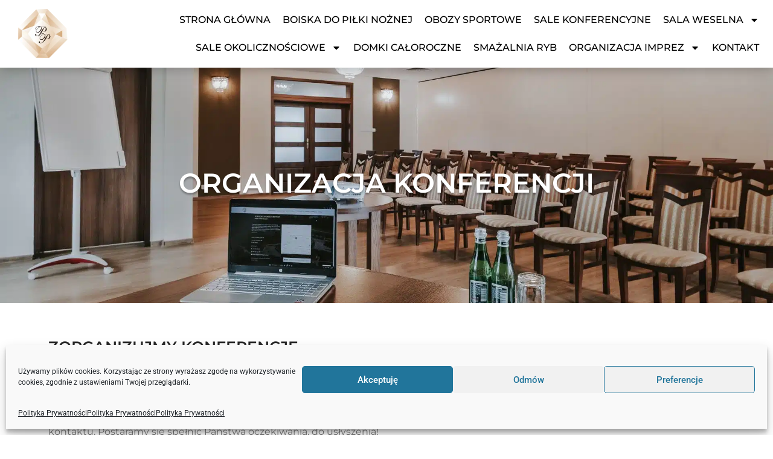

--- FILE ---
content_type: text/html; charset=UTF-8
request_url: https://przypatykach.pl/organizacja-konferencji/
body_size: 29288
content:
<!doctype html>
<html lang="pl-PL" prefix="og: https://ogp.me/ns#">
<head>
	<meta charset="UTF-8">
	<meta name="viewport" content="width=device-width, initial-scale=1">
	<link rel="profile" href="https://gmpg.org/xfn/11">
	
<!-- Optymalizacja wyszukiwarek według Rank Math - https://rankmath.com/ -->
<title>Ośrodek Konferencyjny Przy Patykach - Organizacja Konferencji</title>
<meta name="description" content="Konferencja to czas w którym dbamy o warunki dla osoby prowadzącej, jak i o wysoką jakość obsługi wszystkich gości. Zapewniamy pewne wsparcie technologiczne w"/>
<meta name="robots" content="follow, index, max-snippet:-1, max-video-preview:-1, max-image-preview:large"/>
<link rel="canonical" href="https://przypatykach.pl/organizacja-konferencji/" />
<meta property="og:locale" content="pl_PL" />
<meta property="og:type" content="article" />
<meta property="og:title" content="Ośrodek Konferencyjny Przy Patykach - Organizacja Konferencji" />
<meta property="og:description" content="Konferencja to czas w którym dbamy o warunki dla osoby prowadzącej, jak i o wysoką jakość obsługi wszystkich gości. Zapewniamy pewne wsparcie technologiczne w" />
<meta property="og:url" content="https://przypatykach.pl/organizacja-konferencji/" />
<meta property="og:site_name" content="Ośrodek Konferencyjny Przy Patykach" />
<meta property="og:updated_time" content="2025-06-05T16:43:52+02:00" />
<meta property="og:image" content="https://przypatykach.pl/wp-content/uploads/elementor/thumbs/Konferencje-42-q4in1xqrkh09b9i0aq9s1niphugu93s68digfnawf4.jpg" />
<meta property="og:image:secure_url" content="https://przypatykach.pl/wp-content/uploads/elementor/thumbs/Konferencje-42-q4in1xqrkh09b9i0aq9s1niphugu93s68digfnawf4.jpg" />
<meta property="og:image:alt" content="organizacja konferencji" />
<meta property="article:published_time" content="2021-08-26T16:16:34+02:00" />
<meta property="article:modified_time" content="2025-06-05T16:43:52+02:00" />
<meta name="twitter:card" content="summary_large_image" />
<meta name="twitter:title" content="Ośrodek Konferencyjny Przy Patykach - Organizacja Konferencji" />
<meta name="twitter:description" content="Konferencja to czas w którym dbamy o warunki dla osoby prowadzącej, jak i o wysoką jakość obsługi wszystkich gości. Zapewniamy pewne wsparcie technologiczne w" />
<meta name="twitter:image" content="https://przypatykach.pl/wp-content/uploads/elementor/thumbs/Konferencje-42-q4in1xqrkh09b9i0aq9s1niphugu93s68digfnawf4.jpg" />
<meta name="twitter:label1" content="Czas czytania" />
<meta name="twitter:data1" content="Mniej niż minuta" />
<script type="application/ld+json" class="rank-math-schema">{"@context":"https://schema.org","@graph":[{"@type":"Organization","@id":"https://przypatykach.pl/#organization","name":"O\u015brodek Konferencyjny przy Patykach Stanis\u0142aw Siewiera","url":"https://przypatykach.pl","logo":{"@type":"ImageObject","@id":"https://przypatykach.pl/#logo","url":"https://przypatykach.pl/wp-content/uploads/2021/04/przy_patykach_duze_logo.png","contentUrl":"https://przypatykach.pl/wp-content/uploads/2021/04/przy_patykach_duze_logo.png","caption":"O\u015brodek Konferencyjny przy Patykach Stanis\u0142aw Siewiera","inLanguage":"pl-PL","width":"400","height":"382"}},{"@type":"WebSite","@id":"https://przypatykach.pl/#website","url":"https://przypatykach.pl","name":"O\u015brodek Konferencyjny przy Patykach Stanis\u0142aw Siewiera","publisher":{"@id":"https://przypatykach.pl/#organization"},"inLanguage":"pl-PL"},{"@type":"ImageObject","@id":"https://przypatykach.pl/wp-content/uploads/elementor/thumbs/Konferencje-33-q4imytvyz6r4xo0hfvx6axquszs5t4g44zvobpwqzk.jpg","url":"https://przypatykach.pl/wp-content/uploads/elementor/thumbs/Konferencje-33-q4imytvyz6r4xo0hfvx6axquszs5t4g44zvobpwqzk.jpg","width":"200","height":"200","inLanguage":"pl-PL"},{"@type":"WebPage","@id":"https://przypatykach.pl/organizacja-konferencji/#webpage","url":"https://przypatykach.pl/organizacja-konferencji/","name":"O\u015brodek Konferencyjny Przy Patykach - Organizacja Konferencji","datePublished":"2021-08-26T16:16:34+02:00","dateModified":"2025-06-05T16:43:52+02:00","isPartOf":{"@id":"https://przypatykach.pl/#website"},"primaryImageOfPage":{"@id":"https://przypatykach.pl/wp-content/uploads/elementor/thumbs/Konferencje-33-q4imytvyz6r4xo0hfvx6axquszs5t4g44zvobpwqzk.jpg"},"inLanguage":"pl-PL"},{"@type":"Person","@id":"https://przypatykach.pl/author/vebi/","name":"Przy Patykach","url":"https://przypatykach.pl/author/vebi/","image":{"@type":"ImageObject","@id":"https://secure.gravatar.com/avatar/882b8a18fc56a7f7be054331670a6fa91250e4ad0bfc9f07d500e36134be39f5?s=96&amp;d=mm&amp;r=g","url":"https://secure.gravatar.com/avatar/882b8a18fc56a7f7be054331670a6fa91250e4ad0bfc9f07d500e36134be39f5?s=96&amp;d=mm&amp;r=g","caption":"Przy Patykach","inLanguage":"pl-PL"},"worksFor":{"@id":"https://przypatykach.pl/#organization"}},{"@type":"Article","headline":"O\u015brodek Konferencyjny Przy Patykach - Organizacja Konferencji","keywords":"organizacja konferencji","datePublished":"2021-08-26T16:16:34+02:00","dateModified":"2025-06-05T16:43:52+02:00","author":{"@id":"https://przypatykach.pl/author/vebi/","name":"Przy Patykach"},"publisher":{"@id":"https://przypatykach.pl/#organization"},"description":"Przy Patykach to wymarzone miejsce na organizacj\u0119 Pa\u0144stwa przyj\u0119cia weselnego, organizacj\u0119 szkole\u0144, konferencji, imprez integracyjnych oraz imprez rodzinnych.","name":"O\u015brodek Konferencyjny Przy Patykach - Organizacja Konferencji","@id":"https://przypatykach.pl/organizacja-konferencji/#richSnippet","isPartOf":{"@id":"https://przypatykach.pl/organizacja-konferencji/#webpage"},"image":{"@id":"https://przypatykach.pl/wp-content/uploads/elementor/thumbs/Konferencje-33-q4imytvyz6r4xo0hfvx6axquszs5t4g44zvobpwqzk.jpg"},"inLanguage":"pl-PL","mainEntityOfPage":{"@id":"https://przypatykach.pl/organizacja-konferencji/#webpage"}}]}</script>
<!-- /Wtyczka Rank Math WordPress SEO -->

<link rel='dns-prefetch' href='//www.googletagmanager.com' />
<link rel="alternate" type="application/rss+xml" title="Ośrodek Konferencyjny Przy Patykach &raquo; Kanał z wpisami" href="https://przypatykach.pl/feed/" />
<link rel="alternate" type="application/rss+xml" title="Ośrodek Konferencyjny Przy Patykach &raquo; Kanał z komentarzami" href="https://przypatykach.pl/comments/feed/" />
<link rel="alternate" title="oEmbed (JSON)" type="application/json+oembed" href="https://przypatykach.pl/wp-json/oembed/1.0/embed?url=https%3A%2F%2Fprzypatykach.pl%2Forganizacja-konferencji%2F" />
<link rel="alternate" title="oEmbed (XML)" type="text/xml+oembed" href="https://przypatykach.pl/wp-json/oembed/1.0/embed?url=https%3A%2F%2Fprzypatykach.pl%2Forganizacja-konferencji%2F&#038;format=xml" />
<style id='wp-img-auto-sizes-contain-inline-css'>
img:is([sizes=auto i],[sizes^="auto," i]){contain-intrinsic-size:3000px 1500px}
/*# sourceURL=wp-img-auto-sizes-contain-inline-css */
</style>
<style id='wp-emoji-styles-inline-css'>

	img.wp-smiley, img.emoji {
		display: inline !important;
		border: none !important;
		box-shadow: none !important;
		height: 1em !important;
		width: 1em !important;
		margin: 0 0.07em !important;
		vertical-align: -0.1em !important;
		background: none !important;
		padding: 0 !important;
	}
/*# sourceURL=wp-emoji-styles-inline-css */
</style>
<link rel='stylesheet' id='cmplz-general-css' href='https://przypatykach.pl/wp-content/plugins/complianz-gdpr/assets/css/cookieblocker.min.css?ver=1762948786' media='all' />
<link rel='stylesheet' id='hello-elementor-css' href='https://przypatykach.pl/wp-content/themes/hello-elementor/assets/css/reset.css?ver=3.4.5' media='all' />
<link rel='stylesheet' id='hello-elementor-theme-style-css' href='https://przypatykach.pl/wp-content/themes/hello-elementor/assets/css/theme.css?ver=3.4.5' media='all' />
<link rel='stylesheet' id='hello-elementor-header-footer-css' href='https://przypatykach.pl/wp-content/themes/hello-elementor/assets/css/header-footer.css?ver=3.4.5' media='all' />
<link rel='stylesheet' id='elementor-frontend-css' href='https://przypatykach.pl/wp-content/plugins/elementor/assets/css/frontend.min.css?ver=3.33.0' media='all' />
<style id='elementor-frontend-inline-css'>
@-webkit-keyframes ha_fadeIn{0%{opacity:0}to{opacity:1}}@keyframes ha_fadeIn{0%{opacity:0}to{opacity:1}}@-webkit-keyframes ha_zoomIn{0%{opacity:0;-webkit-transform:scale3d(.3,.3,.3);transform:scale3d(.3,.3,.3)}50%{opacity:1}}@keyframes ha_zoomIn{0%{opacity:0;-webkit-transform:scale3d(.3,.3,.3);transform:scale3d(.3,.3,.3)}50%{opacity:1}}@-webkit-keyframes ha_rollIn{0%{opacity:0;-webkit-transform:translate3d(-100%,0,0) rotate3d(0,0,1,-120deg);transform:translate3d(-100%,0,0) rotate3d(0,0,1,-120deg)}to{opacity:1}}@keyframes ha_rollIn{0%{opacity:0;-webkit-transform:translate3d(-100%,0,0) rotate3d(0,0,1,-120deg);transform:translate3d(-100%,0,0) rotate3d(0,0,1,-120deg)}to{opacity:1}}@-webkit-keyframes ha_bounce{0%,20%,53%,to{-webkit-animation-timing-function:cubic-bezier(.215,.61,.355,1);animation-timing-function:cubic-bezier(.215,.61,.355,1)}40%,43%{-webkit-transform:translate3d(0,-30px,0) scaleY(1.1);transform:translate3d(0,-30px,0) scaleY(1.1);-webkit-animation-timing-function:cubic-bezier(.755,.05,.855,.06);animation-timing-function:cubic-bezier(.755,.05,.855,.06)}70%{-webkit-transform:translate3d(0,-15px,0) scaleY(1.05);transform:translate3d(0,-15px,0) scaleY(1.05);-webkit-animation-timing-function:cubic-bezier(.755,.05,.855,.06);animation-timing-function:cubic-bezier(.755,.05,.855,.06)}80%{-webkit-transition-timing-function:cubic-bezier(.215,.61,.355,1);transition-timing-function:cubic-bezier(.215,.61,.355,1);-webkit-transform:translate3d(0,0,0) scaleY(.95);transform:translate3d(0,0,0) scaleY(.95)}90%{-webkit-transform:translate3d(0,-4px,0) scaleY(1.02);transform:translate3d(0,-4px,0) scaleY(1.02)}}@keyframes ha_bounce{0%,20%,53%,to{-webkit-animation-timing-function:cubic-bezier(.215,.61,.355,1);animation-timing-function:cubic-bezier(.215,.61,.355,1)}40%,43%{-webkit-transform:translate3d(0,-30px,0) scaleY(1.1);transform:translate3d(0,-30px,0) scaleY(1.1);-webkit-animation-timing-function:cubic-bezier(.755,.05,.855,.06);animation-timing-function:cubic-bezier(.755,.05,.855,.06)}70%{-webkit-transform:translate3d(0,-15px,0) scaleY(1.05);transform:translate3d(0,-15px,0) scaleY(1.05);-webkit-animation-timing-function:cubic-bezier(.755,.05,.855,.06);animation-timing-function:cubic-bezier(.755,.05,.855,.06)}80%{-webkit-transition-timing-function:cubic-bezier(.215,.61,.355,1);transition-timing-function:cubic-bezier(.215,.61,.355,1);-webkit-transform:translate3d(0,0,0) scaleY(.95);transform:translate3d(0,0,0) scaleY(.95)}90%{-webkit-transform:translate3d(0,-4px,0) scaleY(1.02);transform:translate3d(0,-4px,0) scaleY(1.02)}}@-webkit-keyframes ha_bounceIn{0%,20%,40%,60%,80%,to{-webkit-animation-timing-function:cubic-bezier(.215,.61,.355,1);animation-timing-function:cubic-bezier(.215,.61,.355,1)}0%{opacity:0;-webkit-transform:scale3d(.3,.3,.3);transform:scale3d(.3,.3,.3)}20%{-webkit-transform:scale3d(1.1,1.1,1.1);transform:scale3d(1.1,1.1,1.1)}40%{-webkit-transform:scale3d(.9,.9,.9);transform:scale3d(.9,.9,.9)}60%{opacity:1;-webkit-transform:scale3d(1.03,1.03,1.03);transform:scale3d(1.03,1.03,1.03)}80%{-webkit-transform:scale3d(.97,.97,.97);transform:scale3d(.97,.97,.97)}to{opacity:1}}@keyframes ha_bounceIn{0%,20%,40%,60%,80%,to{-webkit-animation-timing-function:cubic-bezier(.215,.61,.355,1);animation-timing-function:cubic-bezier(.215,.61,.355,1)}0%{opacity:0;-webkit-transform:scale3d(.3,.3,.3);transform:scale3d(.3,.3,.3)}20%{-webkit-transform:scale3d(1.1,1.1,1.1);transform:scale3d(1.1,1.1,1.1)}40%{-webkit-transform:scale3d(.9,.9,.9);transform:scale3d(.9,.9,.9)}60%{opacity:1;-webkit-transform:scale3d(1.03,1.03,1.03);transform:scale3d(1.03,1.03,1.03)}80%{-webkit-transform:scale3d(.97,.97,.97);transform:scale3d(.97,.97,.97)}to{opacity:1}}@-webkit-keyframes ha_flipInX{0%{opacity:0;-webkit-transform:perspective(400px) rotate3d(1,0,0,90deg);transform:perspective(400px) rotate3d(1,0,0,90deg);-webkit-animation-timing-function:ease-in;animation-timing-function:ease-in}40%{-webkit-transform:perspective(400px) rotate3d(1,0,0,-20deg);transform:perspective(400px) rotate3d(1,0,0,-20deg);-webkit-animation-timing-function:ease-in;animation-timing-function:ease-in}60%{opacity:1;-webkit-transform:perspective(400px) rotate3d(1,0,0,10deg);transform:perspective(400px) rotate3d(1,0,0,10deg)}80%{-webkit-transform:perspective(400px) rotate3d(1,0,0,-5deg);transform:perspective(400px) rotate3d(1,0,0,-5deg)}}@keyframes ha_flipInX{0%{opacity:0;-webkit-transform:perspective(400px) rotate3d(1,0,0,90deg);transform:perspective(400px) rotate3d(1,0,0,90deg);-webkit-animation-timing-function:ease-in;animation-timing-function:ease-in}40%{-webkit-transform:perspective(400px) rotate3d(1,0,0,-20deg);transform:perspective(400px) rotate3d(1,0,0,-20deg);-webkit-animation-timing-function:ease-in;animation-timing-function:ease-in}60%{opacity:1;-webkit-transform:perspective(400px) rotate3d(1,0,0,10deg);transform:perspective(400px) rotate3d(1,0,0,10deg)}80%{-webkit-transform:perspective(400px) rotate3d(1,0,0,-5deg);transform:perspective(400px) rotate3d(1,0,0,-5deg)}}@-webkit-keyframes ha_flipInY{0%{opacity:0;-webkit-transform:perspective(400px) rotate3d(0,1,0,90deg);transform:perspective(400px) rotate3d(0,1,0,90deg);-webkit-animation-timing-function:ease-in;animation-timing-function:ease-in}40%{-webkit-transform:perspective(400px) rotate3d(0,1,0,-20deg);transform:perspective(400px) rotate3d(0,1,0,-20deg);-webkit-animation-timing-function:ease-in;animation-timing-function:ease-in}60%{opacity:1;-webkit-transform:perspective(400px) rotate3d(0,1,0,10deg);transform:perspective(400px) rotate3d(0,1,0,10deg)}80%{-webkit-transform:perspective(400px) rotate3d(0,1,0,-5deg);transform:perspective(400px) rotate3d(0,1,0,-5deg)}}@keyframes ha_flipInY{0%{opacity:0;-webkit-transform:perspective(400px) rotate3d(0,1,0,90deg);transform:perspective(400px) rotate3d(0,1,0,90deg);-webkit-animation-timing-function:ease-in;animation-timing-function:ease-in}40%{-webkit-transform:perspective(400px) rotate3d(0,1,0,-20deg);transform:perspective(400px) rotate3d(0,1,0,-20deg);-webkit-animation-timing-function:ease-in;animation-timing-function:ease-in}60%{opacity:1;-webkit-transform:perspective(400px) rotate3d(0,1,0,10deg);transform:perspective(400px) rotate3d(0,1,0,10deg)}80%{-webkit-transform:perspective(400px) rotate3d(0,1,0,-5deg);transform:perspective(400px) rotate3d(0,1,0,-5deg)}}@-webkit-keyframes ha_swing{20%{-webkit-transform:rotate3d(0,0,1,15deg);transform:rotate3d(0,0,1,15deg)}40%{-webkit-transform:rotate3d(0,0,1,-10deg);transform:rotate3d(0,0,1,-10deg)}60%{-webkit-transform:rotate3d(0,0,1,5deg);transform:rotate3d(0,0,1,5deg)}80%{-webkit-transform:rotate3d(0,0,1,-5deg);transform:rotate3d(0,0,1,-5deg)}}@keyframes ha_swing{20%{-webkit-transform:rotate3d(0,0,1,15deg);transform:rotate3d(0,0,1,15deg)}40%{-webkit-transform:rotate3d(0,0,1,-10deg);transform:rotate3d(0,0,1,-10deg)}60%{-webkit-transform:rotate3d(0,0,1,5deg);transform:rotate3d(0,0,1,5deg)}80%{-webkit-transform:rotate3d(0,0,1,-5deg);transform:rotate3d(0,0,1,-5deg)}}@-webkit-keyframes ha_slideInDown{0%{visibility:visible;-webkit-transform:translate3d(0,-100%,0);transform:translate3d(0,-100%,0)}}@keyframes ha_slideInDown{0%{visibility:visible;-webkit-transform:translate3d(0,-100%,0);transform:translate3d(0,-100%,0)}}@-webkit-keyframes ha_slideInUp{0%{visibility:visible;-webkit-transform:translate3d(0,100%,0);transform:translate3d(0,100%,0)}}@keyframes ha_slideInUp{0%{visibility:visible;-webkit-transform:translate3d(0,100%,0);transform:translate3d(0,100%,0)}}@-webkit-keyframes ha_slideInLeft{0%{visibility:visible;-webkit-transform:translate3d(-100%,0,0);transform:translate3d(-100%,0,0)}}@keyframes ha_slideInLeft{0%{visibility:visible;-webkit-transform:translate3d(-100%,0,0);transform:translate3d(-100%,0,0)}}@-webkit-keyframes ha_slideInRight{0%{visibility:visible;-webkit-transform:translate3d(100%,0,0);transform:translate3d(100%,0,0)}}@keyframes ha_slideInRight{0%{visibility:visible;-webkit-transform:translate3d(100%,0,0);transform:translate3d(100%,0,0)}}.ha_fadeIn{-webkit-animation-name:ha_fadeIn;animation-name:ha_fadeIn}.ha_zoomIn{-webkit-animation-name:ha_zoomIn;animation-name:ha_zoomIn}.ha_rollIn{-webkit-animation-name:ha_rollIn;animation-name:ha_rollIn}.ha_bounce{-webkit-transform-origin:center bottom;-ms-transform-origin:center bottom;transform-origin:center bottom;-webkit-animation-name:ha_bounce;animation-name:ha_bounce}.ha_bounceIn{-webkit-animation-name:ha_bounceIn;animation-name:ha_bounceIn;-webkit-animation-duration:.75s;-webkit-animation-duration:calc(var(--animate-duration)*.75);animation-duration:.75s;animation-duration:calc(var(--animate-duration)*.75)}.ha_flipInX,.ha_flipInY{-webkit-animation-name:ha_flipInX;animation-name:ha_flipInX;-webkit-backface-visibility:visible!important;backface-visibility:visible!important}.ha_flipInY{-webkit-animation-name:ha_flipInY;animation-name:ha_flipInY}.ha_swing{-webkit-transform-origin:top center;-ms-transform-origin:top center;transform-origin:top center;-webkit-animation-name:ha_swing;animation-name:ha_swing}.ha_slideInDown{-webkit-animation-name:ha_slideInDown;animation-name:ha_slideInDown}.ha_slideInUp{-webkit-animation-name:ha_slideInUp;animation-name:ha_slideInUp}.ha_slideInLeft{-webkit-animation-name:ha_slideInLeft;animation-name:ha_slideInLeft}.ha_slideInRight{-webkit-animation-name:ha_slideInRight;animation-name:ha_slideInRight}.ha-css-transform-yes{-webkit-transition-duration:var(--ha-tfx-transition-duration, .2s);transition-duration:var(--ha-tfx-transition-duration, .2s);-webkit-transition-property:-webkit-transform;transition-property:transform;transition-property:transform,-webkit-transform;-webkit-transform:translate(var(--ha-tfx-translate-x, 0),var(--ha-tfx-translate-y, 0)) scale(var(--ha-tfx-scale-x, 1),var(--ha-tfx-scale-y, 1)) skew(var(--ha-tfx-skew-x, 0),var(--ha-tfx-skew-y, 0)) rotateX(var(--ha-tfx-rotate-x, 0)) rotateY(var(--ha-tfx-rotate-y, 0)) rotateZ(var(--ha-tfx-rotate-z, 0));transform:translate(var(--ha-tfx-translate-x, 0),var(--ha-tfx-translate-y, 0)) scale(var(--ha-tfx-scale-x, 1),var(--ha-tfx-scale-y, 1)) skew(var(--ha-tfx-skew-x, 0),var(--ha-tfx-skew-y, 0)) rotateX(var(--ha-tfx-rotate-x, 0)) rotateY(var(--ha-tfx-rotate-y, 0)) rotateZ(var(--ha-tfx-rotate-z, 0))}.ha-css-transform-yes:hover{-webkit-transform:translate(var(--ha-tfx-translate-x-hover, var(--ha-tfx-translate-x, 0)),var(--ha-tfx-translate-y-hover, var(--ha-tfx-translate-y, 0))) scale(var(--ha-tfx-scale-x-hover, var(--ha-tfx-scale-x, 1)),var(--ha-tfx-scale-y-hover, var(--ha-tfx-scale-y, 1))) skew(var(--ha-tfx-skew-x-hover, var(--ha-tfx-skew-x, 0)),var(--ha-tfx-skew-y-hover, var(--ha-tfx-skew-y, 0))) rotateX(var(--ha-tfx-rotate-x-hover, var(--ha-tfx-rotate-x, 0))) rotateY(var(--ha-tfx-rotate-y-hover, var(--ha-tfx-rotate-y, 0))) rotateZ(var(--ha-tfx-rotate-z-hover, var(--ha-tfx-rotate-z, 0)));transform:translate(var(--ha-tfx-translate-x-hover, var(--ha-tfx-translate-x, 0)),var(--ha-tfx-translate-y-hover, var(--ha-tfx-translate-y, 0))) scale(var(--ha-tfx-scale-x-hover, var(--ha-tfx-scale-x, 1)),var(--ha-tfx-scale-y-hover, var(--ha-tfx-scale-y, 1))) skew(var(--ha-tfx-skew-x-hover, var(--ha-tfx-skew-x, 0)),var(--ha-tfx-skew-y-hover, var(--ha-tfx-skew-y, 0))) rotateX(var(--ha-tfx-rotate-x-hover, var(--ha-tfx-rotate-x, 0))) rotateY(var(--ha-tfx-rotate-y-hover, var(--ha-tfx-rotate-y, 0))) rotateZ(var(--ha-tfx-rotate-z-hover, var(--ha-tfx-rotate-z, 0)))}.happy-addon>.elementor-widget-container{word-wrap:break-word;overflow-wrap:break-word}.happy-addon>.elementor-widget-container,.happy-addon>.elementor-widget-container *{-webkit-box-sizing:border-box;box-sizing:border-box}.happy-addon:not(:has(.elementor-widget-container)),.happy-addon:not(:has(.elementor-widget-container)) *{-webkit-box-sizing:border-box;box-sizing:border-box;word-wrap:break-word;overflow-wrap:break-word}.happy-addon p:empty{display:none}.happy-addon .elementor-inline-editing{min-height:auto!important}.happy-addon-pro img{max-width:100%;height:auto;-o-object-fit:cover;object-fit:cover}.ha-screen-reader-text{position:absolute;overflow:hidden;clip:rect(1px,1px,1px,1px);margin:-1px;padding:0;width:1px;height:1px;border:0;word-wrap:normal!important;-webkit-clip-path:inset(50%);clip-path:inset(50%)}.ha-has-bg-overlay>.elementor-widget-container{position:relative;z-index:1}.ha-has-bg-overlay>.elementor-widget-container:before{position:absolute;top:0;left:0;z-index:-1;width:100%;height:100%;content:""}.ha-has-bg-overlay:not(:has(.elementor-widget-container)){position:relative;z-index:1}.ha-has-bg-overlay:not(:has(.elementor-widget-container)):before{position:absolute;top:0;left:0;z-index:-1;width:100%;height:100%;content:""}.ha-popup--is-enabled .ha-js-popup,.ha-popup--is-enabled .ha-js-popup img{cursor:-webkit-zoom-in!important;cursor:zoom-in!important}.mfp-wrap .mfp-arrow,.mfp-wrap .mfp-close{background-color:transparent}.mfp-wrap .mfp-arrow:focus,.mfp-wrap .mfp-close:focus{outline-width:thin}.ha-advanced-tooltip-enable{position:relative;cursor:pointer;--ha-tooltip-arrow-color:black;--ha-tooltip-arrow-distance:0}.ha-advanced-tooltip-enable .ha-advanced-tooltip-content{position:absolute;z-index:999;display:none;padding:5px 0;width:120px;height:auto;border-radius:6px;background-color:#000;color:#fff;text-align:center;opacity:0}.ha-advanced-tooltip-enable .ha-advanced-tooltip-content::after{position:absolute;border-width:5px;border-style:solid;content:""}.ha-advanced-tooltip-enable .ha-advanced-tooltip-content.no-arrow::after{visibility:hidden}.ha-advanced-tooltip-enable .ha-advanced-tooltip-content.show{display:inline-block;opacity:1}.ha-advanced-tooltip-enable.ha-advanced-tooltip-top .ha-advanced-tooltip-content,body[data-elementor-device-mode=tablet] .ha-advanced-tooltip-enable.ha-advanced-tooltip-tablet-top .ha-advanced-tooltip-content{top:unset;right:0;bottom:calc(101% + var(--ha-tooltip-arrow-distance));left:0;margin:0 auto}.ha-advanced-tooltip-enable.ha-advanced-tooltip-top .ha-advanced-tooltip-content::after,body[data-elementor-device-mode=tablet] .ha-advanced-tooltip-enable.ha-advanced-tooltip-tablet-top .ha-advanced-tooltip-content::after{top:100%;right:unset;bottom:unset;left:50%;border-color:var(--ha-tooltip-arrow-color) transparent transparent transparent;-webkit-transform:translateX(-50%);-ms-transform:translateX(-50%);transform:translateX(-50%)}.ha-advanced-tooltip-enable.ha-advanced-tooltip-bottom .ha-advanced-tooltip-content,body[data-elementor-device-mode=tablet] .ha-advanced-tooltip-enable.ha-advanced-tooltip-tablet-bottom .ha-advanced-tooltip-content{top:calc(101% + var(--ha-tooltip-arrow-distance));right:0;bottom:unset;left:0;margin:0 auto}.ha-advanced-tooltip-enable.ha-advanced-tooltip-bottom .ha-advanced-tooltip-content::after,body[data-elementor-device-mode=tablet] .ha-advanced-tooltip-enable.ha-advanced-tooltip-tablet-bottom .ha-advanced-tooltip-content::after{top:unset;right:unset;bottom:100%;left:50%;border-color:transparent transparent var(--ha-tooltip-arrow-color) transparent;-webkit-transform:translateX(-50%);-ms-transform:translateX(-50%);transform:translateX(-50%)}.ha-advanced-tooltip-enable.ha-advanced-tooltip-left .ha-advanced-tooltip-content,body[data-elementor-device-mode=tablet] .ha-advanced-tooltip-enable.ha-advanced-tooltip-tablet-left .ha-advanced-tooltip-content{top:50%;right:calc(101% + var(--ha-tooltip-arrow-distance));bottom:unset;left:unset;-webkit-transform:translateY(-50%);-ms-transform:translateY(-50%);transform:translateY(-50%)}.ha-advanced-tooltip-enable.ha-advanced-tooltip-left .ha-advanced-tooltip-content::after,body[data-elementor-device-mode=tablet] .ha-advanced-tooltip-enable.ha-advanced-tooltip-tablet-left .ha-advanced-tooltip-content::after{top:50%;right:unset;bottom:unset;left:100%;border-color:transparent transparent transparent var(--ha-tooltip-arrow-color);-webkit-transform:translateY(-50%);-ms-transform:translateY(-50%);transform:translateY(-50%)}.ha-advanced-tooltip-enable.ha-advanced-tooltip-right .ha-advanced-tooltip-content,body[data-elementor-device-mode=tablet] .ha-advanced-tooltip-enable.ha-advanced-tooltip-tablet-right .ha-advanced-tooltip-content{top:50%;right:unset;bottom:unset;left:calc(101% + var(--ha-tooltip-arrow-distance));-webkit-transform:translateY(-50%);-ms-transform:translateY(-50%);transform:translateY(-50%)}.ha-advanced-tooltip-enable.ha-advanced-tooltip-right .ha-advanced-tooltip-content::after,body[data-elementor-device-mode=tablet] .ha-advanced-tooltip-enable.ha-advanced-tooltip-tablet-right .ha-advanced-tooltip-content::after{top:50%;right:100%;bottom:unset;left:unset;border-color:transparent var(--ha-tooltip-arrow-color) transparent transparent;-webkit-transform:translateY(-50%);-ms-transform:translateY(-50%);transform:translateY(-50%)}body[data-elementor-device-mode=mobile] .ha-advanced-tooltip-enable.ha-advanced-tooltip-mobile-top .ha-advanced-tooltip-content{top:unset;right:0;bottom:calc(101% + var(--ha-tooltip-arrow-distance));left:0;margin:0 auto}body[data-elementor-device-mode=mobile] .ha-advanced-tooltip-enable.ha-advanced-tooltip-mobile-top .ha-advanced-tooltip-content::after{top:100%;right:unset;bottom:unset;left:50%;border-color:var(--ha-tooltip-arrow-color) transparent transparent transparent;-webkit-transform:translateX(-50%);-ms-transform:translateX(-50%);transform:translateX(-50%)}body[data-elementor-device-mode=mobile] .ha-advanced-tooltip-enable.ha-advanced-tooltip-mobile-bottom .ha-advanced-tooltip-content{top:calc(101% + var(--ha-tooltip-arrow-distance));right:0;bottom:unset;left:0;margin:0 auto}body[data-elementor-device-mode=mobile] .ha-advanced-tooltip-enable.ha-advanced-tooltip-mobile-bottom .ha-advanced-tooltip-content::after{top:unset;right:unset;bottom:100%;left:50%;border-color:transparent transparent var(--ha-tooltip-arrow-color) transparent;-webkit-transform:translateX(-50%);-ms-transform:translateX(-50%);transform:translateX(-50%)}body[data-elementor-device-mode=mobile] .ha-advanced-tooltip-enable.ha-advanced-tooltip-mobile-left .ha-advanced-tooltip-content{top:50%;right:calc(101% + var(--ha-tooltip-arrow-distance));bottom:unset;left:unset;-webkit-transform:translateY(-50%);-ms-transform:translateY(-50%);transform:translateY(-50%)}body[data-elementor-device-mode=mobile] .ha-advanced-tooltip-enable.ha-advanced-tooltip-mobile-left .ha-advanced-tooltip-content::after{top:50%;right:unset;bottom:unset;left:100%;border-color:transparent transparent transparent var(--ha-tooltip-arrow-color);-webkit-transform:translateY(-50%);-ms-transform:translateY(-50%);transform:translateY(-50%)}body[data-elementor-device-mode=mobile] .ha-advanced-tooltip-enable.ha-advanced-tooltip-mobile-right .ha-advanced-tooltip-content{top:50%;right:unset;bottom:unset;left:calc(101% + var(--ha-tooltip-arrow-distance));-webkit-transform:translateY(-50%);-ms-transform:translateY(-50%);transform:translateY(-50%)}body[data-elementor-device-mode=mobile] .ha-advanced-tooltip-enable.ha-advanced-tooltip-mobile-right .ha-advanced-tooltip-content::after{top:50%;right:100%;bottom:unset;left:unset;border-color:transparent var(--ha-tooltip-arrow-color) transparent transparent;-webkit-transform:translateY(-50%);-ms-transform:translateY(-50%);transform:translateY(-50%)}body.elementor-editor-active .happy-addon.ha-gravityforms .gform_wrapper{display:block!important}.ha-scroll-to-top-wrap.ha-scroll-to-top-hide{display:none}.ha-scroll-to-top-wrap.edit-mode,.ha-scroll-to-top-wrap.single-page-off{display:none!important}.ha-scroll-to-top-button{position:fixed;right:15px;bottom:15px;z-index:9999;display:-webkit-box;display:-webkit-flex;display:-ms-flexbox;display:flex;-webkit-box-align:center;-webkit-align-items:center;align-items:center;-ms-flex-align:center;-webkit-box-pack:center;-ms-flex-pack:center;-webkit-justify-content:center;justify-content:center;width:50px;height:50px;border-radius:50px;background-color:#5636d1;color:#fff;text-align:center;opacity:1;cursor:pointer;-webkit-transition:all .3s;transition:all .3s}.ha-scroll-to-top-button i{color:#fff;font-size:16px}.ha-scroll-to-top-button:hover{background-color:#e2498a}.ha-particle-wrapper{position:absolute;top:0;left:0;width:100%;height:100%}.ha-floating-element{position:fixed;z-index:999}.ha-floating-element-align-top-left .ha-floating-element{top:0;left:0}.ha-floating-element-align-top-right .ha-floating-element{top:0;right:0}.ha-floating-element-align-top-center .ha-floating-element{top:0;left:50%;-webkit-transform:translateX(-50%);-ms-transform:translateX(-50%);transform:translateX(-50%)}.ha-floating-element-align-middle-left .ha-floating-element{top:50%;left:0;-webkit-transform:translateY(-50%);-ms-transform:translateY(-50%);transform:translateY(-50%)}.ha-floating-element-align-middle-right .ha-floating-element{top:50%;right:0;-webkit-transform:translateY(-50%);-ms-transform:translateY(-50%);transform:translateY(-50%)}.ha-floating-element-align-bottom-left .ha-floating-element{bottom:0;left:0}.ha-floating-element-align-bottom-right .ha-floating-element{right:0;bottom:0}.ha-floating-element-align-bottom-center .ha-floating-element{bottom:0;left:50%;-webkit-transform:translateX(-50%);-ms-transform:translateX(-50%);transform:translateX(-50%)}.ha-editor-placeholder{padding:20px;border:5px double #f1f1f1;background:#f8f8f8;text-align:center;opacity:.5}.ha-editor-placeholder-title{margin-top:0;margin-bottom:8px;font-weight:700;font-size:16px}.ha-editor-placeholder-content{margin:0;font-size:12px}.ha-p-relative{position:relative}.ha-p-absolute{position:absolute}.ha-p-fixed{position:fixed}.ha-w-1{width:1%}.ha-h-1{height:1%}.ha-w-2{width:2%}.ha-h-2{height:2%}.ha-w-3{width:3%}.ha-h-3{height:3%}.ha-w-4{width:4%}.ha-h-4{height:4%}.ha-w-5{width:5%}.ha-h-5{height:5%}.ha-w-6{width:6%}.ha-h-6{height:6%}.ha-w-7{width:7%}.ha-h-7{height:7%}.ha-w-8{width:8%}.ha-h-8{height:8%}.ha-w-9{width:9%}.ha-h-9{height:9%}.ha-w-10{width:10%}.ha-h-10{height:10%}.ha-w-11{width:11%}.ha-h-11{height:11%}.ha-w-12{width:12%}.ha-h-12{height:12%}.ha-w-13{width:13%}.ha-h-13{height:13%}.ha-w-14{width:14%}.ha-h-14{height:14%}.ha-w-15{width:15%}.ha-h-15{height:15%}.ha-w-16{width:16%}.ha-h-16{height:16%}.ha-w-17{width:17%}.ha-h-17{height:17%}.ha-w-18{width:18%}.ha-h-18{height:18%}.ha-w-19{width:19%}.ha-h-19{height:19%}.ha-w-20{width:20%}.ha-h-20{height:20%}.ha-w-21{width:21%}.ha-h-21{height:21%}.ha-w-22{width:22%}.ha-h-22{height:22%}.ha-w-23{width:23%}.ha-h-23{height:23%}.ha-w-24{width:24%}.ha-h-24{height:24%}.ha-w-25{width:25%}.ha-h-25{height:25%}.ha-w-26{width:26%}.ha-h-26{height:26%}.ha-w-27{width:27%}.ha-h-27{height:27%}.ha-w-28{width:28%}.ha-h-28{height:28%}.ha-w-29{width:29%}.ha-h-29{height:29%}.ha-w-30{width:30%}.ha-h-30{height:30%}.ha-w-31{width:31%}.ha-h-31{height:31%}.ha-w-32{width:32%}.ha-h-32{height:32%}.ha-w-33{width:33%}.ha-h-33{height:33%}.ha-w-34{width:34%}.ha-h-34{height:34%}.ha-w-35{width:35%}.ha-h-35{height:35%}.ha-w-36{width:36%}.ha-h-36{height:36%}.ha-w-37{width:37%}.ha-h-37{height:37%}.ha-w-38{width:38%}.ha-h-38{height:38%}.ha-w-39{width:39%}.ha-h-39{height:39%}.ha-w-40{width:40%}.ha-h-40{height:40%}.ha-w-41{width:41%}.ha-h-41{height:41%}.ha-w-42{width:42%}.ha-h-42{height:42%}.ha-w-43{width:43%}.ha-h-43{height:43%}.ha-w-44{width:44%}.ha-h-44{height:44%}.ha-w-45{width:45%}.ha-h-45{height:45%}.ha-w-46{width:46%}.ha-h-46{height:46%}.ha-w-47{width:47%}.ha-h-47{height:47%}.ha-w-48{width:48%}.ha-h-48{height:48%}.ha-w-49{width:49%}.ha-h-49{height:49%}.ha-w-50{width:50%}.ha-h-50{height:50%}.ha-w-51{width:51%}.ha-h-51{height:51%}.ha-w-52{width:52%}.ha-h-52{height:52%}.ha-w-53{width:53%}.ha-h-53{height:53%}.ha-w-54{width:54%}.ha-h-54{height:54%}.ha-w-55{width:55%}.ha-h-55{height:55%}.ha-w-56{width:56%}.ha-h-56{height:56%}.ha-w-57{width:57%}.ha-h-57{height:57%}.ha-w-58{width:58%}.ha-h-58{height:58%}.ha-w-59{width:59%}.ha-h-59{height:59%}.ha-w-60{width:60%}.ha-h-60{height:60%}.ha-w-61{width:61%}.ha-h-61{height:61%}.ha-w-62{width:62%}.ha-h-62{height:62%}.ha-w-63{width:63%}.ha-h-63{height:63%}.ha-w-64{width:64%}.ha-h-64{height:64%}.ha-w-65{width:65%}.ha-h-65{height:65%}.ha-w-66{width:66%}.ha-h-66{height:66%}.ha-w-67{width:67%}.ha-h-67{height:67%}.ha-w-68{width:68%}.ha-h-68{height:68%}.ha-w-69{width:69%}.ha-h-69{height:69%}.ha-w-70{width:70%}.ha-h-70{height:70%}.ha-w-71{width:71%}.ha-h-71{height:71%}.ha-w-72{width:72%}.ha-h-72{height:72%}.ha-w-73{width:73%}.ha-h-73{height:73%}.ha-w-74{width:74%}.ha-h-74{height:74%}.ha-w-75{width:75%}.ha-h-75{height:75%}.ha-w-76{width:76%}.ha-h-76{height:76%}.ha-w-77{width:77%}.ha-h-77{height:77%}.ha-w-78{width:78%}.ha-h-78{height:78%}.ha-w-79{width:79%}.ha-h-79{height:79%}.ha-w-80{width:80%}.ha-h-80{height:80%}.ha-w-81{width:81%}.ha-h-81{height:81%}.ha-w-82{width:82%}.ha-h-82{height:82%}.ha-w-83{width:83%}.ha-h-83{height:83%}.ha-w-84{width:84%}.ha-h-84{height:84%}.ha-w-85{width:85%}.ha-h-85{height:85%}.ha-w-86{width:86%}.ha-h-86{height:86%}.ha-w-87{width:87%}.ha-h-87{height:87%}.ha-w-88{width:88%}.ha-h-88{height:88%}.ha-w-89{width:89%}.ha-h-89{height:89%}.ha-w-90{width:90%}.ha-h-90{height:90%}.ha-w-91{width:91%}.ha-h-91{height:91%}.ha-w-92{width:92%}.ha-h-92{height:92%}.ha-w-93{width:93%}.ha-h-93{height:93%}.ha-w-94{width:94%}.ha-h-94{height:94%}.ha-w-95{width:95%}.ha-h-95{height:95%}.ha-w-96{width:96%}.ha-h-96{height:96%}.ha-w-97{width:97%}.ha-h-97{height:97%}.ha-w-98{width:98%}.ha-h-98{height:98%}.ha-w-99{width:99%}.ha-h-99{height:99%}.ha-multi-layer-parallax--yes .ha-multi-layer-parallax img,.ha-w-100{width:100%}.ha-h-100{height:100%}.ha-flex{display:-webkit-box!important;display:-webkit-flex!important;display:-ms-flexbox!important;display:flex!important}.ha-flex-inline{display:-webkit-inline-box!important;display:-webkit-inline-flex!important;display:-ms-inline-flexbox!important;display:inline-flex!important}.ha-flex-x-start{-webkit-box-pack:start;-ms-flex-pack:start;-webkit-justify-content:flex-start;justify-content:flex-start}.ha-flex-x-end{-webkit-box-pack:end;-ms-flex-pack:end;-webkit-justify-content:flex-end;justify-content:flex-end}.ha-flex-x-between{-webkit-box-pack:justify;-ms-flex-pack:justify;-webkit-justify-content:space-between;justify-content:space-between}.ha-flex-x-around{-ms-flex-pack:distribute;-webkit-justify-content:space-around;justify-content:space-around}.ha-flex-x-even{-webkit-box-pack:space-evenly;-ms-flex-pack:space-evenly;-webkit-justify-content:space-evenly;justify-content:space-evenly}.ha-flex-x-center{-webkit-box-pack:center;-ms-flex-pack:center;-webkit-justify-content:center;justify-content:center}.ha-flex-y-top{-webkit-box-align:start;-webkit-align-items:flex-start;align-items:flex-start;-ms-flex-align:start}.ha-flex-y-center{-webkit-box-align:center;-webkit-align-items:center;align-items:center;-ms-flex-align:center}.ha-flex-y-bottom{-webkit-box-align:end;-webkit-align-items:flex-end;align-items:flex-end;-ms-flex-align:end}.ha-multi-layer-parallax--yes .ha-multi-layer-parallax{position:absolute;display:block;background-repeat:no-repeat}.ha-multi-layer-parallax--yes .ha-multi-layer-parallax-left{left:0}.ha-multi-layer-parallax--yes .ha-multi-layer-parallax-center{left:50%}.ha-multi-layer-parallax--yes .ha-multi-layer-parallax-right{right:0}.ha-multi-layer-parallax--yes .ha-multi-layer-parallax-top{top:0}.ha-multi-layer-parallax--yes .ha-multi-layer-parallax-vcenter{top:50%}.ha-multi-layer-parallax--yes .ha-multi-layer-parallax-vcenter:not(.ha-multi-layer-parallax-center){-webkit-transform:translateY(-50%);-ms-transform:translateY(-50%);transform:translateY(-50%)}.ha-multi-layer-parallax--yes .ha-multi-layer-parallax-center.ha-multi-layer-parallax-vcenter{-webkit-transform:translate(-50%,-50%);-ms-transform:translate(-50%,-50%);transform:translate(-50%,-50%)}.ha-multi-layer-parallax--yes .ha-multi-layer-parallax-bottom{bottom:0}
/*# sourceURL=elementor-frontend-inline-css */
</style>
<link rel='stylesheet' id='widget-image-css' href='https://przypatykach.pl/wp-content/plugins/elementor/assets/css/widget-image.min.css?ver=3.33.0' media='all' />
<link rel='stylesheet' id='widget-nav-menu-css' href='https://przypatykach.pl/wp-content/plugins/elementor-pro/assets/css/widget-nav-menu.min.css?ver=3.33.1' media='all' />
<link rel='stylesheet' id='e-sticky-css' href='https://przypatykach.pl/wp-content/plugins/elementor-pro/assets/css/modules/sticky.min.css?ver=3.33.1' media='all' />
<link rel='stylesheet' id='widget-heading-css' href='https://przypatykach.pl/wp-content/plugins/elementor/assets/css/widget-heading.min.css?ver=3.33.0' media='all' />
<link rel='stylesheet' id='widget-divider-css' href='https://przypatykach.pl/wp-content/plugins/elementor/assets/css/widget-divider.min.css?ver=3.33.0' media='all' />
<link rel='stylesheet' id='widget-google_maps-css' href='https://przypatykach.pl/wp-content/plugins/elementor/assets/css/widget-google_maps.min.css?ver=3.33.0' media='all' />
<link rel='stylesheet' id='widget-spacer-css' href='https://przypatykach.pl/wp-content/plugins/elementor/assets/css/widget-spacer.min.css?ver=3.33.0' media='all' />
<link rel='stylesheet' id='elementor-post-8-css' href='https://przypatykach.pl/wp-content/uploads/elementor/css/post-8.css?ver=1765960285' media='all' />
<link rel='stylesheet' id='font-awesome-5-all-css' href='https://przypatykach.pl/wp-content/plugins/elementor/assets/lib/font-awesome/css/all.min.css?ver=3.33.0' media='all' />
<link rel='stylesheet' id='font-awesome-4-shim-css' href='https://przypatykach.pl/wp-content/plugins/elementor/assets/lib/font-awesome/css/v4-shims.min.css?ver=3.33.0' media='all' />
<link rel='stylesheet' id='swiper-css' href='https://przypatykach.pl/wp-content/plugins/elementor/assets/lib/swiper/v8/css/swiper.min.css?ver=8.4.5' media='all' />
<link rel='stylesheet' id='e-swiper-css' href='https://przypatykach.pl/wp-content/plugins/elementor/assets/css/conditionals/e-swiper.min.css?ver=3.33.0' media='all' />
<link rel='stylesheet' id='widget-image-carousel-css' href='https://przypatykach.pl/wp-content/plugins/elementor/assets/css/widget-image-carousel.min.css?ver=3.33.0' media='all' />
<link rel='stylesheet' id='e-animation-fadeIn-css' href='https://przypatykach.pl/wp-content/plugins/elementor/assets/lib/animations/styles/fadeIn.min.css?ver=3.33.0' media='all' />
<link rel='stylesheet' id='e-animation-shrink-css' href='https://przypatykach.pl/wp-content/plugins/elementor/assets/lib/animations/styles/e-animation-shrink.min.css?ver=3.33.0' media='all' />
<link rel='stylesheet' id='widget-icon-box-css' href='https://przypatykach.pl/wp-content/plugins/elementor/assets/css/widget-icon-box.min.css?ver=3.33.0' media='all' />
<link rel='stylesheet' id='elementor-post-1836-css' href='https://przypatykach.pl/wp-content/uploads/elementor/css/post-1836.css?ver=1765993905' media='all' />
<link rel='stylesheet' id='elementor-post-3503-css' href='https://przypatykach.pl/wp-content/uploads/elementor/css/post-3503.css?ver=1765960285' media='all' />
<link rel='stylesheet' id='happy-icons-css' href='https://przypatykach.pl/wp-content/plugins/happy-elementor-addons/assets/fonts/style.min.css?ver=3.20.1' media='all' />
<link rel='stylesheet' id='font-awesome-css' href='https://przypatykach.pl/wp-content/plugins/elementor/assets/lib/font-awesome/css/font-awesome.min.css?ver=4.7.0' media='all' />
<link rel='stylesheet' id='elementor-post-3506-css' href='https://przypatykach.pl/wp-content/uploads/elementor/css/post-3506.css?ver=1765960285' media='all' />
<link rel='stylesheet' id='elementor-gf-local-roboto-css' href='https://przypatykach.pl/wp-content/uploads/elementor/google-fonts/css/roboto.css?ver=1747047783' media='all' />
<link rel='stylesheet' id='elementor-gf-local-robotoslab-css' href='https://przypatykach.pl/wp-content/uploads/elementor/google-fonts/css/robotoslab.css?ver=1747047787' media='all' />
<link rel='stylesheet' id='elementor-gf-local-montserrat-css' href='https://przypatykach.pl/wp-content/uploads/elementor/google-fonts/css/montserrat.css?ver=1747047792' media='all' />
<!--n2css--><!--n2js--><script src="https://przypatykach.pl/wp-includes/js/jquery/jquery.min.js?ver=3.7.1" id="jquery-core-js"></script>
<script src="https://przypatykach.pl/wp-includes/js/jquery/jquery-migrate.min.js?ver=3.4.1" id="jquery-migrate-js"></script>
<script src="https://przypatykach.pl/wp-content/plugins/elementor/assets/lib/font-awesome/js/v4-shims.min.js?ver=3.33.0" id="font-awesome-4-shim-js"></script>

<!-- Fragment znacznika Google (gtag.js) dodany przez Site Kit -->
<!-- Fragment Google Analytics dodany przez Site Kit -->
<script src="https://www.googletagmanager.com/gtag/js?id=G-0YEWC3117Y" id="google_gtagjs-js" async></script>
<script id="google_gtagjs-js-after">
window.dataLayer = window.dataLayer || [];function gtag(){dataLayer.push(arguments);}
gtag("set","linker",{"domains":["przypatykach.pl"]});
gtag("js", new Date());
gtag("set", "developer_id.dZTNiMT", true);
gtag("config", "G-0YEWC3117Y");
//# sourceURL=google_gtagjs-js-after
</script>
<script src="https://przypatykach.pl/wp-content/plugins/happy-elementor-addons/assets/vendor/dom-purify/purify.min.js?ver=3.1.6" id="dom-purify-js"></script>
<link rel="https://api.w.org/" href="https://przypatykach.pl/wp-json/" /><link rel="alternate" title="JSON" type="application/json" href="https://przypatykach.pl/wp-json/wp/v2/pages/1836" /><link rel="EditURI" type="application/rsd+xml" title="RSD" href="https://przypatykach.pl/xmlrpc.php?rsd" />
<meta name="generator" content="WordPress 6.9" />
<link rel='shortlink' href='https://przypatykach.pl/?p=1836' />
<meta name="generator" content="Site Kit by Google 1.165.0" />			<style>.cmplz-hidden {
					display: none !important;
				}</style><meta name="generator" content="Elementor 3.33.0; features: e_font_icon_svg, additional_custom_breakpoints; settings: css_print_method-external, google_font-enabled, font_display-auto">
<!-- Google Tag Manager -->
<script>(function(w,d,s,l,i){w[l]=w[l]||[];w[l].push({'gtm.start':
new Date().getTime(),event:'gtm.js'});var f=d.getElementsByTagName(s)[0],
j=d.createElement(s),dl=l!='dataLayer'?'&l='+l:'';j.async=true;j.src=
'https://www.googletagmanager.com/gtm.js?id='+i+dl;f.parentNode.insertBefore(j,f);
})(window,document,'script','dataLayer','GTM-KFQ7CVS');</script>
<!-- End Google Tag Manager -->
			<style>
				.e-con.e-parent:nth-of-type(n+4):not(.e-lazyloaded):not(.e-no-lazyload),
				.e-con.e-parent:nth-of-type(n+4):not(.e-lazyloaded):not(.e-no-lazyload) * {
					background-image: none !important;
				}
				@media screen and (max-height: 1024px) {
					.e-con.e-parent:nth-of-type(n+3):not(.e-lazyloaded):not(.e-no-lazyload),
					.e-con.e-parent:nth-of-type(n+3):not(.e-lazyloaded):not(.e-no-lazyload) * {
						background-image: none !important;
					}
				}
				@media screen and (max-height: 640px) {
					.e-con.e-parent:nth-of-type(n+2):not(.e-lazyloaded):not(.e-no-lazyload),
					.e-con.e-parent:nth-of-type(n+2):not(.e-lazyloaded):not(.e-no-lazyload) * {
						background-image: none !important;
					}
				}
			</style>
			<link rel="icon" href="https://przypatykach.pl/wp-content/uploads/2021/04/patyki-150x150.png" sizes="32x32" />
<link rel="icon" href="https://przypatykach.pl/wp-content/uploads/2021/04/patyki-300x300.png" sizes="192x192" />
<link rel="apple-touch-icon" href="https://przypatykach.pl/wp-content/uploads/2021/04/patyki-300x300.png" />
<meta name="msapplication-TileImage" content="https://przypatykach.pl/wp-content/uploads/2021/04/patyki-300x300.png" />
<style id='global-styles-inline-css'>
:root{--wp--preset--aspect-ratio--square: 1;--wp--preset--aspect-ratio--4-3: 4/3;--wp--preset--aspect-ratio--3-4: 3/4;--wp--preset--aspect-ratio--3-2: 3/2;--wp--preset--aspect-ratio--2-3: 2/3;--wp--preset--aspect-ratio--16-9: 16/9;--wp--preset--aspect-ratio--9-16: 9/16;--wp--preset--color--black: #000000;--wp--preset--color--cyan-bluish-gray: #abb8c3;--wp--preset--color--white: #ffffff;--wp--preset--color--pale-pink: #f78da7;--wp--preset--color--vivid-red: #cf2e2e;--wp--preset--color--luminous-vivid-orange: #ff6900;--wp--preset--color--luminous-vivid-amber: #fcb900;--wp--preset--color--light-green-cyan: #7bdcb5;--wp--preset--color--vivid-green-cyan: #00d084;--wp--preset--color--pale-cyan-blue: #8ed1fc;--wp--preset--color--vivid-cyan-blue: #0693e3;--wp--preset--color--vivid-purple: #9b51e0;--wp--preset--gradient--vivid-cyan-blue-to-vivid-purple: linear-gradient(135deg,rgb(6,147,227) 0%,rgb(155,81,224) 100%);--wp--preset--gradient--light-green-cyan-to-vivid-green-cyan: linear-gradient(135deg,rgb(122,220,180) 0%,rgb(0,208,130) 100%);--wp--preset--gradient--luminous-vivid-amber-to-luminous-vivid-orange: linear-gradient(135deg,rgb(252,185,0) 0%,rgb(255,105,0) 100%);--wp--preset--gradient--luminous-vivid-orange-to-vivid-red: linear-gradient(135deg,rgb(255,105,0) 0%,rgb(207,46,46) 100%);--wp--preset--gradient--very-light-gray-to-cyan-bluish-gray: linear-gradient(135deg,rgb(238,238,238) 0%,rgb(169,184,195) 100%);--wp--preset--gradient--cool-to-warm-spectrum: linear-gradient(135deg,rgb(74,234,220) 0%,rgb(151,120,209) 20%,rgb(207,42,186) 40%,rgb(238,44,130) 60%,rgb(251,105,98) 80%,rgb(254,248,76) 100%);--wp--preset--gradient--blush-light-purple: linear-gradient(135deg,rgb(255,206,236) 0%,rgb(152,150,240) 100%);--wp--preset--gradient--blush-bordeaux: linear-gradient(135deg,rgb(254,205,165) 0%,rgb(254,45,45) 50%,rgb(107,0,62) 100%);--wp--preset--gradient--luminous-dusk: linear-gradient(135deg,rgb(255,203,112) 0%,rgb(199,81,192) 50%,rgb(65,88,208) 100%);--wp--preset--gradient--pale-ocean: linear-gradient(135deg,rgb(255,245,203) 0%,rgb(182,227,212) 50%,rgb(51,167,181) 100%);--wp--preset--gradient--electric-grass: linear-gradient(135deg,rgb(202,248,128) 0%,rgb(113,206,126) 100%);--wp--preset--gradient--midnight: linear-gradient(135deg,rgb(2,3,129) 0%,rgb(40,116,252) 100%);--wp--preset--font-size--small: 13px;--wp--preset--font-size--medium: 20px;--wp--preset--font-size--large: 36px;--wp--preset--font-size--x-large: 42px;--wp--preset--spacing--20: 0.44rem;--wp--preset--spacing--30: 0.67rem;--wp--preset--spacing--40: 1rem;--wp--preset--spacing--50: 1.5rem;--wp--preset--spacing--60: 2.25rem;--wp--preset--spacing--70: 3.38rem;--wp--preset--spacing--80: 5.06rem;--wp--preset--shadow--natural: 6px 6px 9px rgba(0, 0, 0, 0.2);--wp--preset--shadow--deep: 12px 12px 50px rgba(0, 0, 0, 0.4);--wp--preset--shadow--sharp: 6px 6px 0px rgba(0, 0, 0, 0.2);--wp--preset--shadow--outlined: 6px 6px 0px -3px rgb(255, 255, 255), 6px 6px rgb(0, 0, 0);--wp--preset--shadow--crisp: 6px 6px 0px rgb(0, 0, 0);}:root { --wp--style--global--content-size: 800px;--wp--style--global--wide-size: 1200px; }:where(body) { margin: 0; }.wp-site-blocks > .alignleft { float: left; margin-right: 2em; }.wp-site-blocks > .alignright { float: right; margin-left: 2em; }.wp-site-blocks > .aligncenter { justify-content: center; margin-left: auto; margin-right: auto; }:where(.wp-site-blocks) > * { margin-block-start: 24px; margin-block-end: 0; }:where(.wp-site-blocks) > :first-child { margin-block-start: 0; }:where(.wp-site-blocks) > :last-child { margin-block-end: 0; }:root { --wp--style--block-gap: 24px; }:root :where(.is-layout-flow) > :first-child{margin-block-start: 0;}:root :where(.is-layout-flow) > :last-child{margin-block-end: 0;}:root :where(.is-layout-flow) > *{margin-block-start: 24px;margin-block-end: 0;}:root :where(.is-layout-constrained) > :first-child{margin-block-start: 0;}:root :where(.is-layout-constrained) > :last-child{margin-block-end: 0;}:root :where(.is-layout-constrained) > *{margin-block-start: 24px;margin-block-end: 0;}:root :where(.is-layout-flex){gap: 24px;}:root :where(.is-layout-grid){gap: 24px;}.is-layout-flow > .alignleft{float: left;margin-inline-start: 0;margin-inline-end: 2em;}.is-layout-flow > .alignright{float: right;margin-inline-start: 2em;margin-inline-end: 0;}.is-layout-flow > .aligncenter{margin-left: auto !important;margin-right: auto !important;}.is-layout-constrained > .alignleft{float: left;margin-inline-start: 0;margin-inline-end: 2em;}.is-layout-constrained > .alignright{float: right;margin-inline-start: 2em;margin-inline-end: 0;}.is-layout-constrained > .aligncenter{margin-left: auto !important;margin-right: auto !important;}.is-layout-constrained > :where(:not(.alignleft):not(.alignright):not(.alignfull)){max-width: var(--wp--style--global--content-size);margin-left: auto !important;margin-right: auto !important;}.is-layout-constrained > .alignwide{max-width: var(--wp--style--global--wide-size);}body .is-layout-flex{display: flex;}.is-layout-flex{flex-wrap: wrap;align-items: center;}.is-layout-flex > :is(*, div){margin: 0;}body .is-layout-grid{display: grid;}.is-layout-grid > :is(*, div){margin: 0;}body{padding-top: 0px;padding-right: 0px;padding-bottom: 0px;padding-left: 0px;}a:where(:not(.wp-element-button)){text-decoration: underline;}:root :where(.wp-element-button, .wp-block-button__link){background-color: #32373c;border-width: 0;color: #fff;font-family: inherit;font-size: inherit;font-style: inherit;font-weight: inherit;letter-spacing: inherit;line-height: inherit;padding-top: calc(0.667em + 2px);padding-right: calc(1.333em + 2px);padding-bottom: calc(0.667em + 2px);padding-left: calc(1.333em + 2px);text-decoration: none;text-transform: inherit;}.has-black-color{color: var(--wp--preset--color--black) !important;}.has-cyan-bluish-gray-color{color: var(--wp--preset--color--cyan-bluish-gray) !important;}.has-white-color{color: var(--wp--preset--color--white) !important;}.has-pale-pink-color{color: var(--wp--preset--color--pale-pink) !important;}.has-vivid-red-color{color: var(--wp--preset--color--vivid-red) !important;}.has-luminous-vivid-orange-color{color: var(--wp--preset--color--luminous-vivid-orange) !important;}.has-luminous-vivid-amber-color{color: var(--wp--preset--color--luminous-vivid-amber) !important;}.has-light-green-cyan-color{color: var(--wp--preset--color--light-green-cyan) !important;}.has-vivid-green-cyan-color{color: var(--wp--preset--color--vivid-green-cyan) !important;}.has-pale-cyan-blue-color{color: var(--wp--preset--color--pale-cyan-blue) !important;}.has-vivid-cyan-blue-color{color: var(--wp--preset--color--vivid-cyan-blue) !important;}.has-vivid-purple-color{color: var(--wp--preset--color--vivid-purple) !important;}.has-black-background-color{background-color: var(--wp--preset--color--black) !important;}.has-cyan-bluish-gray-background-color{background-color: var(--wp--preset--color--cyan-bluish-gray) !important;}.has-white-background-color{background-color: var(--wp--preset--color--white) !important;}.has-pale-pink-background-color{background-color: var(--wp--preset--color--pale-pink) !important;}.has-vivid-red-background-color{background-color: var(--wp--preset--color--vivid-red) !important;}.has-luminous-vivid-orange-background-color{background-color: var(--wp--preset--color--luminous-vivid-orange) !important;}.has-luminous-vivid-amber-background-color{background-color: var(--wp--preset--color--luminous-vivid-amber) !important;}.has-light-green-cyan-background-color{background-color: var(--wp--preset--color--light-green-cyan) !important;}.has-vivid-green-cyan-background-color{background-color: var(--wp--preset--color--vivid-green-cyan) !important;}.has-pale-cyan-blue-background-color{background-color: var(--wp--preset--color--pale-cyan-blue) !important;}.has-vivid-cyan-blue-background-color{background-color: var(--wp--preset--color--vivid-cyan-blue) !important;}.has-vivid-purple-background-color{background-color: var(--wp--preset--color--vivid-purple) !important;}.has-black-border-color{border-color: var(--wp--preset--color--black) !important;}.has-cyan-bluish-gray-border-color{border-color: var(--wp--preset--color--cyan-bluish-gray) !important;}.has-white-border-color{border-color: var(--wp--preset--color--white) !important;}.has-pale-pink-border-color{border-color: var(--wp--preset--color--pale-pink) !important;}.has-vivid-red-border-color{border-color: var(--wp--preset--color--vivid-red) !important;}.has-luminous-vivid-orange-border-color{border-color: var(--wp--preset--color--luminous-vivid-orange) !important;}.has-luminous-vivid-amber-border-color{border-color: var(--wp--preset--color--luminous-vivid-amber) !important;}.has-light-green-cyan-border-color{border-color: var(--wp--preset--color--light-green-cyan) !important;}.has-vivid-green-cyan-border-color{border-color: var(--wp--preset--color--vivid-green-cyan) !important;}.has-pale-cyan-blue-border-color{border-color: var(--wp--preset--color--pale-cyan-blue) !important;}.has-vivid-cyan-blue-border-color{border-color: var(--wp--preset--color--vivid-cyan-blue) !important;}.has-vivid-purple-border-color{border-color: var(--wp--preset--color--vivid-purple) !important;}.has-vivid-cyan-blue-to-vivid-purple-gradient-background{background: var(--wp--preset--gradient--vivid-cyan-blue-to-vivid-purple) !important;}.has-light-green-cyan-to-vivid-green-cyan-gradient-background{background: var(--wp--preset--gradient--light-green-cyan-to-vivid-green-cyan) !important;}.has-luminous-vivid-amber-to-luminous-vivid-orange-gradient-background{background: var(--wp--preset--gradient--luminous-vivid-amber-to-luminous-vivid-orange) !important;}.has-luminous-vivid-orange-to-vivid-red-gradient-background{background: var(--wp--preset--gradient--luminous-vivid-orange-to-vivid-red) !important;}.has-very-light-gray-to-cyan-bluish-gray-gradient-background{background: var(--wp--preset--gradient--very-light-gray-to-cyan-bluish-gray) !important;}.has-cool-to-warm-spectrum-gradient-background{background: var(--wp--preset--gradient--cool-to-warm-spectrum) !important;}.has-blush-light-purple-gradient-background{background: var(--wp--preset--gradient--blush-light-purple) !important;}.has-blush-bordeaux-gradient-background{background: var(--wp--preset--gradient--blush-bordeaux) !important;}.has-luminous-dusk-gradient-background{background: var(--wp--preset--gradient--luminous-dusk) !important;}.has-pale-ocean-gradient-background{background: var(--wp--preset--gradient--pale-ocean) !important;}.has-electric-grass-gradient-background{background: var(--wp--preset--gradient--electric-grass) !important;}.has-midnight-gradient-background{background: var(--wp--preset--gradient--midnight) !important;}.has-small-font-size{font-size: var(--wp--preset--font-size--small) !important;}.has-medium-font-size{font-size: var(--wp--preset--font-size--medium) !important;}.has-large-font-size{font-size: var(--wp--preset--font-size--large) !important;}.has-x-large-font-size{font-size: var(--wp--preset--font-size--x-large) !important;}
/*# sourceURL=global-styles-inline-css */
</style>
</head>
<body data-cmplz=1 class="wp-singular page-template page-template-elementor_header_footer page page-id-1836 wp-embed-responsive wp-theme-hello-elementor hello-elementor-default elementor-default elementor-template-full-width elementor-kit-8 elementor-page elementor-page-1836">

<!-- Google Tag Manager (noscript) -->
<noscript><iframe src="https://www.googletagmanager.com/ns.html?id=GTM-KFQ7CVS"
height="0" width="0" style="display:none;visibility:hidden"></iframe></noscript>
<!-- End Google Tag Manager (noscript) -->

<a class="skip-link screen-reader-text" href="#content">Przejdź do treści</a>

		<header data-elementor-type="header" data-elementor-id="3503" class="elementor elementor-3503 elementor-location-header" data-elementor-settings="{&quot;ha_cmc_init_switcher&quot;:&quot;no&quot;}" data-elementor-post-type="elementor_library">
					<header class="elementor-section elementor-top-section elementor-element elementor-element-524fb562 elementor-section-full_width elementor-section-height-default elementor-section-height-default" data-id="524fb562" data-element_type="section" data-settings="{&quot;background_background&quot;:&quot;classic&quot;,&quot;sticky&quot;:&quot;top&quot;,&quot;_ha_eqh_enable&quot;:false,&quot;sticky_on&quot;:[&quot;desktop&quot;,&quot;tablet&quot;,&quot;mobile&quot;],&quot;sticky_offset&quot;:0,&quot;sticky_effects_offset&quot;:0,&quot;sticky_anchor_link_offset&quot;:0}">
						<div class="elementor-container elementor-column-gap-default">
					<div class="elementor-column elementor-col-100 elementor-top-column elementor-element elementor-element-5d87fbb5" data-id="5d87fbb5" data-element_type="column">
			<div class="elementor-widget-wrap elementor-element-populated">
						<div data-ha-element-link="{&quot;url&quot;:&quot;https:\/\/www.przypatykach.pl&quot;,&quot;is_external&quot;:&quot;&quot;,&quot;nofollow&quot;:&quot;&quot;}" style="cursor: pointer" class="elementor-element elementor-element-1e027ac5 elementor-widget__width-auto elementor-widget-mobile__width-auto elementor-widget elementor-widget-image" data-id="1e027ac5" data-element_type="widget" data-widget_type="image.default">
				<div class="elementor-widget-container">
															<img fetchpriority="high" width="302" height="231" src="https://przypatykach.pl/wp-content/uploads/2021/04/logo-bez-napisu.png" class="attachment-large size-large wp-image-777" alt="Ośrodek Konferencyjny &quot;Przy Patykach&quot;" srcset="https://przypatykach.pl/wp-content/uploads/2021/04/logo-bez-napisu.png 302w, https://przypatykach.pl/wp-content/uploads/2021/04/logo-bez-napisu-300x229.png 300w" sizes="(max-width: 302px) 100vw, 302px" />															</div>
				</div>
				<div class="elementor-element elementor-element-244dcc8c elementor-widget__width-initial elementor-nav-menu--stretch elementor-widget-mobile__width-auto elementor-nav-menu__align-end elementor-widget-tablet__width-auto elementor-nav-menu--dropdown-tablet elementor-nav-menu__text-align-aside elementor-nav-menu--toggle elementor-nav-menu--burger elementor-widget elementor-widget-nav-menu" data-id="244dcc8c" data-element_type="widget" data-settings="{&quot;full_width&quot;:&quot;stretch&quot;,&quot;layout&quot;:&quot;horizontal&quot;,&quot;submenu_icon&quot;:{&quot;value&quot;:&quot;&lt;svg aria-hidden=\&quot;true\&quot; class=\&quot;e-font-icon-svg e-fas-caret-down\&quot; viewBox=\&quot;0 0 320 512\&quot; xmlns=\&quot;http:\/\/www.w3.org\/2000\/svg\&quot;&gt;&lt;path d=\&quot;M31.3 192h257.3c17.8 0 26.7 21.5 14.1 34.1L174.1 354.8c-7.8 7.8-20.5 7.8-28.3 0L17.2 226.1C4.6 213.5 13.5 192 31.3 192z\&quot;&gt;&lt;\/path&gt;&lt;\/svg&gt;&quot;,&quot;library&quot;:&quot;fa-solid&quot;},&quot;toggle&quot;:&quot;burger&quot;}" data-widget_type="nav-menu.default">
				<div class="elementor-widget-container">
								<nav aria-label="Menu" class="elementor-nav-menu--main elementor-nav-menu__container elementor-nav-menu--layout-horizontal e--pointer-text e--animation-float">
				<ul id="menu-1-244dcc8c" class="elementor-nav-menu"><li class="menu-item menu-item-type-post_type menu-item-object-page menu-item-home menu-item-56"><a href="https://przypatykach.pl/" class="elementor-item">Strona Główna</a></li>
<li class="menu-item menu-item-type-post_type menu-item-object-page menu-item-4119"><a href="https://przypatykach.pl/boisko/" class="elementor-item">Boiska Do Piłki Nożnej</a></li>
<li class="menu-item menu-item-type-post_type menu-item-object-page menu-item-4177"><a href="https://przypatykach.pl/obozy-sportowe/" class="elementor-item">Obozy Sportowe</a></li>
<li class="menu-item menu-item-type-post_type menu-item-object-page menu-item-3922"><a href="https://przypatykach.pl/sale-konferencyjne/" class="elementor-item">Sale Konferencyjne</a></li>
<li class="menu-item menu-item-type-post_type menu-item-object-page menu-item-has-children menu-item-64"><a href="https://przypatykach.pl/sale-weselne/" class="elementor-item">Sala Weselna</a>
<ul class="sub-menu elementor-nav-menu--dropdown">
	<li class="menu-item menu-item-type-post_type menu-item-object-page menu-item-58"><a href="https://przypatykach.pl/duza-sala/" class="elementor-sub-item">Duża Sala</a></li>
</ul>
</li>
<li class="menu-item menu-item-type-custom menu-item-object-custom menu-item-has-children menu-item-4795"><a href="#" class="elementor-item elementor-item-anchor">Sale Okolicznościowe</a>
<ul class="sub-menu elementor-nav-menu--dropdown">
	<li class="menu-item menu-item-type-post_type menu-item-object-page menu-item-61"><a href="https://przypatykach.pl/srednia-sala/" class="elementor-sub-item">Średnia Sala</a></li>
	<li class="menu-item menu-item-type-post_type menu-item-object-page menu-item-59"><a href="https://przypatykach.pl/mala-sala/" class="elementor-sub-item">Mała Sala</a></li>
</ul>
</li>
<li class="menu-item menu-item-type-post_type menu-item-object-page menu-item-57"><a href="https://przypatykach.pl/domki-letniskowe/" class="elementor-item">Domki Całoroczne</a></li>
<li class="menu-item menu-item-type-post_type menu-item-object-page menu-item-90"><a href="https://przypatykach.pl/smazalnia-ryb/" class="elementor-item">Smażalnia Ryb</a></li>
<li class="menu-item menu-item-type-custom menu-item-object-custom current-menu-ancestor current-menu-parent menu-item-has-children menu-item-72"><a class="elementor-item">Organizacja Imprez</a>
<ul class="sub-menu elementor-nav-menu--dropdown">
	<li class="menu-item menu-item-type-post_type menu-item-object-page menu-item-1927"><a href="https://przypatykach.pl/przyjecia-weselne/" class="elementor-sub-item">Przyjęcia weselne</a></li>
	<li class="menu-item menu-item-type-post_type menu-item-object-page menu-item-1926"><a href="https://przypatykach.pl/pierwsza-komunia-swieta/" class="elementor-sub-item">Pierwsza komunia święta</a></li>
	<li class="menu-item menu-item-type-post_type menu-item-object-page menu-item-1925"><a href="https://przypatykach.pl/chrzest-swiety/" class="elementor-sub-item">Chrzest święty</a></li>
	<li class="menu-item menu-item-type-post_type menu-item-object-page menu-item-1924"><a href="https://przypatykach.pl/organizacja-urodzin/" class="elementor-sub-item">Organizacja urodzin</a></li>
	<li class="menu-item menu-item-type-post_type menu-item-object-page menu-item-1923"><a href="https://przypatykach.pl/organizacja-studniowek/" class="elementor-sub-item">Organizacja studniówek</a></li>
	<li class="menu-item menu-item-type-post_type menu-item-object-page menu-item-1922"><a href="https://przypatykach.pl/organizacja-bankietow/" class="elementor-sub-item">Organizacja bankietów</a></li>
	<li class="menu-item menu-item-type-post_type menu-item-object-page menu-item-1921"><a href="https://przypatykach.pl/organizacja-jubileuszu/" class="elementor-sub-item">Organizacja jubileuszu</a></li>
	<li class="menu-item menu-item-type-post_type menu-item-object-page menu-item-1920"><a href="https://przypatykach.pl/imprezy-firmowe/" class="elementor-sub-item">Imprezy firmowe</a></li>
	<li class="menu-item menu-item-type-post_type menu-item-object-page menu-item-1919"><a href="https://przypatykach.pl/organizacja-szkolen/" class="elementor-sub-item">Organizacja szkoleń</a></li>
	<li class="menu-item menu-item-type-post_type menu-item-object-page current-menu-item page_item page-item-1836 current_page_item menu-item-1918"><a href="https://przypatykach.pl/organizacja-konferencji/" aria-current="page" class="elementor-sub-item elementor-item-active">Organizacja konferencji</a></li>
	<li class="menu-item menu-item-type-post_type menu-item-object-page menu-item-1917"><a href="https://przypatykach.pl/organizacja-imprez-integracyjnych/" class="elementor-sub-item">Organizacja imprez integracyjnych</a></li>
	<li class="menu-item menu-item-type-post_type menu-item-object-page menu-item-1914"><a href="https://przypatykach.pl/konsolacje/" class="elementor-sub-item">Konsolacje</a></li>
</ul>
</li>
<li class="menu-item menu-item-type-post_type menu-item-object-page menu-item-69"><a href="https://przypatykach.pl/kontakt/" class="elementor-item">Kontakt</a></li>
</ul>			</nav>
					<div class="elementor-menu-toggle" role="button" tabindex="0" aria-label="Menu Toggle" aria-expanded="false">
			<svg aria-hidden="true" role="presentation" class="elementor-menu-toggle__icon--open e-font-icon-svg e-eicon-menu-bar" viewBox="0 0 1000 1000" xmlns="http://www.w3.org/2000/svg"><path d="M104 333H896C929 333 958 304 958 271S929 208 896 208H104C71 208 42 237 42 271S71 333 104 333ZM104 583H896C929 583 958 554 958 521S929 458 896 458H104C71 458 42 487 42 521S71 583 104 583ZM104 833H896C929 833 958 804 958 771S929 708 896 708H104C71 708 42 737 42 771S71 833 104 833Z"></path></svg><svg aria-hidden="true" role="presentation" class="elementor-menu-toggle__icon--close e-font-icon-svg e-eicon-close" viewBox="0 0 1000 1000" xmlns="http://www.w3.org/2000/svg"><path d="M742 167L500 408 258 167C246 154 233 150 217 150 196 150 179 158 167 167 154 179 150 196 150 212 150 229 154 242 171 254L408 500 167 742C138 771 138 800 167 829 196 858 225 858 254 829L496 587 738 829C750 842 767 846 783 846 800 846 817 842 829 829 842 817 846 804 846 783 846 767 842 750 829 737L588 500 833 258C863 229 863 200 833 171 804 137 775 137 742 167Z"></path></svg>		</div>
					<nav class="elementor-nav-menu--dropdown elementor-nav-menu__container" aria-hidden="true">
				<ul id="menu-2-244dcc8c" class="elementor-nav-menu"><li class="menu-item menu-item-type-post_type menu-item-object-page menu-item-home menu-item-56"><a href="https://przypatykach.pl/" class="elementor-item" tabindex="-1">Strona Główna</a></li>
<li class="menu-item menu-item-type-post_type menu-item-object-page menu-item-4119"><a href="https://przypatykach.pl/boisko/" class="elementor-item" tabindex="-1">Boiska Do Piłki Nożnej</a></li>
<li class="menu-item menu-item-type-post_type menu-item-object-page menu-item-4177"><a href="https://przypatykach.pl/obozy-sportowe/" class="elementor-item" tabindex="-1">Obozy Sportowe</a></li>
<li class="menu-item menu-item-type-post_type menu-item-object-page menu-item-3922"><a href="https://przypatykach.pl/sale-konferencyjne/" class="elementor-item" tabindex="-1">Sale Konferencyjne</a></li>
<li class="menu-item menu-item-type-post_type menu-item-object-page menu-item-has-children menu-item-64"><a href="https://przypatykach.pl/sale-weselne/" class="elementor-item" tabindex="-1">Sala Weselna</a>
<ul class="sub-menu elementor-nav-menu--dropdown">
	<li class="menu-item menu-item-type-post_type menu-item-object-page menu-item-58"><a href="https://przypatykach.pl/duza-sala/" class="elementor-sub-item" tabindex="-1">Duża Sala</a></li>
</ul>
</li>
<li class="menu-item menu-item-type-custom menu-item-object-custom menu-item-has-children menu-item-4795"><a href="#" class="elementor-item elementor-item-anchor" tabindex="-1">Sale Okolicznościowe</a>
<ul class="sub-menu elementor-nav-menu--dropdown">
	<li class="menu-item menu-item-type-post_type menu-item-object-page menu-item-61"><a href="https://przypatykach.pl/srednia-sala/" class="elementor-sub-item" tabindex="-1">Średnia Sala</a></li>
	<li class="menu-item menu-item-type-post_type menu-item-object-page menu-item-59"><a href="https://przypatykach.pl/mala-sala/" class="elementor-sub-item" tabindex="-1">Mała Sala</a></li>
</ul>
</li>
<li class="menu-item menu-item-type-post_type menu-item-object-page menu-item-57"><a href="https://przypatykach.pl/domki-letniskowe/" class="elementor-item" tabindex="-1">Domki Całoroczne</a></li>
<li class="menu-item menu-item-type-post_type menu-item-object-page menu-item-90"><a href="https://przypatykach.pl/smazalnia-ryb/" class="elementor-item" tabindex="-1">Smażalnia Ryb</a></li>
<li class="menu-item menu-item-type-custom menu-item-object-custom current-menu-ancestor current-menu-parent menu-item-has-children menu-item-72"><a class="elementor-item" tabindex="-1">Organizacja Imprez</a>
<ul class="sub-menu elementor-nav-menu--dropdown">
	<li class="menu-item menu-item-type-post_type menu-item-object-page menu-item-1927"><a href="https://przypatykach.pl/przyjecia-weselne/" class="elementor-sub-item" tabindex="-1">Przyjęcia weselne</a></li>
	<li class="menu-item menu-item-type-post_type menu-item-object-page menu-item-1926"><a href="https://przypatykach.pl/pierwsza-komunia-swieta/" class="elementor-sub-item" tabindex="-1">Pierwsza komunia święta</a></li>
	<li class="menu-item menu-item-type-post_type menu-item-object-page menu-item-1925"><a href="https://przypatykach.pl/chrzest-swiety/" class="elementor-sub-item" tabindex="-1">Chrzest święty</a></li>
	<li class="menu-item menu-item-type-post_type menu-item-object-page menu-item-1924"><a href="https://przypatykach.pl/organizacja-urodzin/" class="elementor-sub-item" tabindex="-1">Organizacja urodzin</a></li>
	<li class="menu-item menu-item-type-post_type menu-item-object-page menu-item-1923"><a href="https://przypatykach.pl/organizacja-studniowek/" class="elementor-sub-item" tabindex="-1">Organizacja studniówek</a></li>
	<li class="menu-item menu-item-type-post_type menu-item-object-page menu-item-1922"><a href="https://przypatykach.pl/organizacja-bankietow/" class="elementor-sub-item" tabindex="-1">Organizacja bankietów</a></li>
	<li class="menu-item menu-item-type-post_type menu-item-object-page menu-item-1921"><a href="https://przypatykach.pl/organizacja-jubileuszu/" class="elementor-sub-item" tabindex="-1">Organizacja jubileuszu</a></li>
	<li class="menu-item menu-item-type-post_type menu-item-object-page menu-item-1920"><a href="https://przypatykach.pl/imprezy-firmowe/" class="elementor-sub-item" tabindex="-1">Imprezy firmowe</a></li>
	<li class="menu-item menu-item-type-post_type menu-item-object-page menu-item-1919"><a href="https://przypatykach.pl/organizacja-szkolen/" class="elementor-sub-item" tabindex="-1">Organizacja szkoleń</a></li>
	<li class="menu-item menu-item-type-post_type menu-item-object-page current-menu-item page_item page-item-1836 current_page_item menu-item-1918"><a href="https://przypatykach.pl/organizacja-konferencji/" aria-current="page" class="elementor-sub-item elementor-item-active" tabindex="-1">Organizacja konferencji</a></li>
	<li class="menu-item menu-item-type-post_type menu-item-object-page menu-item-1917"><a href="https://przypatykach.pl/organizacja-imprez-integracyjnych/" class="elementor-sub-item" tabindex="-1">Organizacja imprez integracyjnych</a></li>
	<li class="menu-item menu-item-type-post_type menu-item-object-page menu-item-1914"><a href="https://przypatykach.pl/konsolacje/" class="elementor-sub-item" tabindex="-1">Konsolacje</a></li>
</ul>
</li>
<li class="menu-item menu-item-type-post_type menu-item-object-page menu-item-69"><a href="https://przypatykach.pl/kontakt/" class="elementor-item" tabindex="-1">Kontakt</a></li>
</ul>			</nav>
						</div>
				</div>
					</div>
		</div>
					</div>
		</header>
				</header>
				<div data-elementor-type="wp-page" data-elementor-id="1836" class="elementor elementor-1836" data-elementor-settings="{&quot;ha_cmc_init_switcher&quot;:&quot;no&quot;}" data-elementor-post-type="page">
						<section class="elementor-section elementor-top-section elementor-element elementor-element-6f4ee05 elementor-section-full_width elementor-section-height-min-height elementor-section-height-default elementor-section-items-middle" data-id="6f4ee05" data-element_type="section" data-settings="{&quot;background_background&quot;:&quot;classic&quot;,&quot;_ha_eqh_enable&quot;:false}">
							<div class="elementor-background-overlay"></div>
							<div class="elementor-container elementor-column-gap-default">
					<div class="elementor-column elementor-col-100 elementor-top-column elementor-element elementor-element-ff3d7fe" data-id="ff3d7fe" data-element_type="column">
			<div class="elementor-widget-wrap elementor-element-populated">
						<div class="elementor-element elementor-element-983e221 elementor-widget elementor-widget-heading" data-id="983e221" data-element_type="widget" data-widget_type="heading.default">
				<div class="elementor-widget-container">
					<h1 class="elementor-heading-title elementor-size-default">Organizacja konferencji</h1>				</div>
				</div>
					</div>
		</div>
					</div>
		</section>
				<section class="elementor-section elementor-top-section elementor-element elementor-element-aab5c9c elementor-section-boxed elementor-section-height-default elementor-section-height-default" data-id="aab5c9c" data-element_type="section" data-settings="{&quot;background_background&quot;:&quot;classic&quot;,&quot;_ha_eqh_enable&quot;:false}">
						<div class="elementor-container elementor-column-gap-default">
					<div class="elementor-column elementor-col-100 elementor-top-column elementor-element elementor-element-6788efb" data-id="6788efb" data-element_type="column">
			<div class="elementor-widget-wrap elementor-element-populated">
						<div class="elementor-element elementor-element-dd73c2c elementor-widget elementor-widget-heading" data-id="dd73c2c" data-element_type="widget" data-widget_type="heading.default">
				<div class="elementor-widget-container">
					<h2 class="elementor-heading-title elementor-size-default">Zorganizujmy konferencje</h2>				</div>
				</div>
				<div class="elementor-element elementor-element-e512a7c elementor-widget elementor-widget-text-editor" data-id="e512a7c" data-element_type="widget" data-widget_type="text-editor.default">
				<div class="elementor-widget-container">
									<p>Konferencja to czas w którym dbamy o warunki dla osoby prowadzącej, jak i o wysoką jakość obsługi wszystkich gości. Zapewniamy pewne wsparcie technologiczne w tym nagłośnienie oraz mikrofony. Dedykowana obsługa w wyznaczonych godzinach zadba o bufet na którym mogą znaleźć się ciastka, kanapki, zakąski, napoje, kawa, herbata i inne dodatki zgodnie z potrzebą organizatora. Jeśli szukają Państwo wyjątkowego miejsca w którym prestiż konferencji ma zostać podniesiony do maksymalnego poziomu, to zachęcamy do dalszego kontaktu. Postaramy się spełnić Państwa oczekiwania, do usłyszenia!</p>								</div>
				</div>
				<div class="elementor-element elementor-element-c63f504 elementor-arrows-position-inside elementor-pagination-position-outside elementor-widget elementor-widget-image-carousel" data-id="c63f504" data-element_type="widget" data-settings="{&quot;navigation&quot;:&quot;both&quot;,&quot;autoplay&quot;:&quot;yes&quot;,&quot;pause_on_hover&quot;:&quot;yes&quot;,&quot;pause_on_interaction&quot;:&quot;yes&quot;,&quot;autoplay_speed&quot;:5000,&quot;infinite&quot;:&quot;yes&quot;,&quot;speed&quot;:500,&quot;image_spacing_custom&quot;:{&quot;unit&quot;:&quot;px&quot;,&quot;size&quot;:20,&quot;sizes&quot;:[]},&quot;image_spacing_custom_tablet&quot;:{&quot;unit&quot;:&quot;px&quot;,&quot;size&quot;:&quot;&quot;,&quot;sizes&quot;:[]},&quot;image_spacing_custom_mobile&quot;:{&quot;unit&quot;:&quot;px&quot;,&quot;size&quot;:&quot;&quot;,&quot;sizes&quot;:[]}}" data-widget_type="image-carousel.default">
				<div class="elementor-widget-container">
							<div class="elementor-image-carousel-wrapper swiper" role="region" aria-roledescription="carousel" aria-label="Karuzela obrazków" dir="ltr">
			<div class="elementor-image-carousel swiper-wrapper" aria-live="off">
								<div class="swiper-slide" role="group" aria-roledescription="slide" aria-label="1 z 34"><a data-elementor-open-lightbox="yes" data-elementor-lightbox-slideshow="c63f504" data-elementor-lightbox-title="Konferencje (42)" data-e-action-hash="#elementor-action%3Aaction%3Dlightbox%26settings%3DeyJpZCI6Mzc0MSwidXJsIjoiaHR0cHM6XC9cL3ByenlwYXR5a2FjaC5wbFwvd3AtY29udGVudFwvdXBsb2Fkc1wvMjAyM1wvMDRcL0tvbmZlcmVuY2plLTQyLmpwZyIsInNsaWRlc2hvdyI6ImM2M2Y1MDQifQ%3D%3D" href="https://przypatykach.pl/wp-content/uploads/2023/04/Konferencje-42.jpg"><figure class="swiper-slide-inner"><img decoding="async" class="swiper-slide-image" src="https://przypatykach.pl/wp-content/uploads/elementor/thumbs/Konferencje-42-r70imgzcg9rbpn2m1c6d8y607z9juuiuku375l2fts.jpg" alt="Konferencje (42)" /></figure></a></div><div class="swiper-slide" role="group" aria-roledescription="slide" aria-label="2 z 34"><a data-elementor-open-lightbox="yes" data-elementor-lightbox-slideshow="c63f504" data-elementor-lightbox-title="Konferencje (41)" data-e-action-hash="#elementor-action%3Aaction%3Dlightbox%26settings%3DeyJpZCI6Mzc0MCwidXJsIjoiaHR0cHM6XC9cL3ByenlwYXR5a2FjaC5wbFwvd3AtY29udGVudFwvdXBsb2Fkc1wvMjAyM1wvMDRcL0tvbmZlcmVuY2plLTQxLmpwZyIsInNsaWRlc2hvdyI6ImM2M2Y1MDQifQ%3D%3D" href="https://przypatykach.pl/wp-content/uploads/2023/04/Konferencje-41.jpg"><figure class="swiper-slide-inner"><img decoding="async" class="swiper-slide-image" src="https://przypatykach.pl/wp-content/uploads/elementor/thumbs/Konferencje-41-r70imgzcg9rbpn2m1c6d8y607z9juuiuku375l2fts.jpg" alt="Konferencje (41)" /></figure></a></div><div class="swiper-slide" role="group" aria-roledescription="slide" aria-label="3 z 34"><a data-elementor-open-lightbox="yes" data-elementor-lightbox-slideshow="c63f504" data-elementor-lightbox-title="Konferencje (40)" data-e-action-hash="#elementor-action%3Aaction%3Dlightbox%26settings%3DeyJpZCI6MzczOSwidXJsIjoiaHR0cHM6XC9cL3ByenlwYXR5a2FjaC5wbFwvd3AtY29udGVudFwvdXBsb2Fkc1wvMjAyM1wvMDRcL0tvbmZlcmVuY2plLTQwLmpwZyIsInNsaWRlc2hvdyI6ImM2M2Y1MDQifQ%3D%3D" href="https://przypatykach.pl/wp-content/uploads/2023/04/Konferencje-40.jpg"><figure class="swiper-slide-inner"><img decoding="async" class="swiper-slide-image" src="https://przypatykach.pl/wp-content/uploads/elementor/thumbs/Konferencje-40-q4hlxb8t5n9nt70t8ysaey1zkuisnph2gp20yp4of4.jpg" alt="Konferencje (40)" /></figure></a></div><div class="swiper-slide" role="group" aria-roledescription="slide" aria-label="4 z 34"><a data-elementor-open-lightbox="yes" data-elementor-lightbox-slideshow="c63f504" data-elementor-lightbox-title="Konferencje (39)" data-e-action-hash="#elementor-action%3Aaction%3Dlightbox%26settings%3DeyJpZCI6MzczOCwidXJsIjoiaHR0cHM6XC9cL3ByenlwYXR5a2FjaC5wbFwvd3AtY29udGVudFwvdXBsb2Fkc1wvMjAyM1wvMDRcL0tvbmZlcmVuY2plLTM5LmpwZyIsInNsaWRlc2hvdyI6ImM2M2Y1MDQifQ%3D%3D" href="https://przypatykach.pl/wp-content/uploads/2023/04/Konferencje-39.jpg"><figure class="swiper-slide-inner"><img decoding="async" class="swiper-slide-image" src="https://przypatykach.pl/wp-content/uploads/elementor/thumbs/Konferencje-39-q4hlxb8t5n9nt70t8ysaey1zkuisnph2gp20yp4of4.jpg" alt="Konferencje (39)" /></figure></a></div><div class="swiper-slide" role="group" aria-roledescription="slide" aria-label="5 z 34"><a data-elementor-open-lightbox="yes" data-elementor-lightbox-slideshow="c63f504" data-elementor-lightbox-title="Konferencje (38)" data-e-action-hash="#elementor-action%3Aaction%3Dlightbox%26settings%3DeyJpZCI6MzczNywidXJsIjoiaHR0cHM6XC9cL3ByenlwYXR5a2FjaC5wbFwvd3AtY29udGVudFwvdXBsb2Fkc1wvMjAyM1wvMDRcL0tvbmZlcmVuY2plLTM4LmpwZyIsInNsaWRlc2hvdyI6ImM2M2Y1MDQifQ%3D%3D" href="https://przypatykach.pl/wp-content/uploads/2023/04/Konferencje-38.jpg"><figure class="swiper-slide-inner"><img decoding="async" class="swiper-slide-image" src="https://przypatykach.pl/wp-content/uploads/elementor/thumbs/Konferencje-38-r70img1i9fq1e13z6trqogejmle6n5f48pfpob3u00.jpg" alt="Konferencje (38)" /></figure></a></div><div class="swiper-slide" role="group" aria-roledescription="slide" aria-label="6 z 34"><a data-elementor-open-lightbox="yes" data-elementor-lightbox-slideshow="c63f504" data-elementor-lightbox-title="Konferencje (35)" data-e-action-hash="#elementor-action%3Aaction%3Dlightbox%26settings%3DeyJpZCI6MzczNiwidXJsIjoiaHR0cHM6XC9cL3ByenlwYXR5a2FjaC5wbFwvd3AtY29udGVudFwvdXBsb2Fkc1wvMjAyM1wvMDRcL0tvbmZlcmVuY2plLTM1LmpwZyIsInNsaWRlc2hvdyI6ImM2M2Y1MDQifQ%3D%3D" href="https://przypatykach.pl/wp-content/uploads/2023/04/Konferencje-35.jpg"><figure class="swiper-slide-inner"><img decoding="async" class="swiper-slide-image" src="https://przypatykach.pl/wp-content/uploads/elementor/thumbs/Konferencje-35-q4hlxb8t5n9nt70t8ysaey1zkuisnph2gp20yp4of4.jpg" alt="Konferencje (35)" /></figure></a></div><div class="swiper-slide" role="group" aria-roledescription="slide" aria-label="7 z 34"><a data-elementor-open-lightbox="yes" data-elementor-lightbox-slideshow="c63f504" data-elementor-lightbox-title="Konferencje (30)" data-e-action-hash="#elementor-action%3Aaction%3Dlightbox%26settings%3DeyJpZCI6MzczMSwidXJsIjoiaHR0cHM6XC9cL3ByenlwYXR5a2FjaC5wbFwvd3AtY29udGVudFwvdXBsb2Fkc1wvMjAyM1wvMDRcL0tvbmZlcmVuY2plLTMwLmpwZyIsInNsaWRlc2hvdyI6ImM2M2Y1MDQifQ%3D%3D" href="https://przypatykach.pl/wp-content/uploads/2023/04/Konferencje-30.jpg"><figure class="swiper-slide-inner"><img decoding="async" class="swiper-slide-image" src="https://przypatykach.pl/wp-content/uploads/elementor/thumbs/Konferencje-30-r70imbcbb9jlrzasy9qltzl8no1cknwgk26a9xasv4.jpg" alt="Konferencje (30)" /></figure></a></div><div class="swiper-slide" role="group" aria-roledescription="slide" aria-label="8 z 34"><a data-elementor-open-lightbox="yes" data-elementor-lightbox-slideshow="c63f504" data-elementor-lightbox-title="Konferencje (29)" data-e-action-hash="#elementor-action%3Aaction%3Dlightbox%26settings%3DeyJpZCI6MzczMCwidXJsIjoiaHR0cHM6XC9cL3ByenlwYXR5a2FjaC5wbFwvd3AtY29udGVudFwvdXBsb2Fkc1wvMjAyM1wvMDRcL0tvbmZlcmVuY2plLTI5LmpwZyIsInNsaWRlc2hvdyI6ImM2M2Y1MDQifQ%3D%3D" href="https://przypatykach.pl/wp-content/uploads/2023/04/Konferencje-29.jpg"><figure class="swiper-slide-inner"><img decoding="async" class="swiper-slide-image" src="https://przypatykach.pl/wp-content/uploads/elementor/thumbs/Konferencje-29-r70imaeh4fibgdc63rbz9hts2a5zcysq7xissnc71c.jpg" alt="Konferencje (29)" /></figure></a></div><div class="swiper-slide" role="group" aria-roledescription="slide" aria-label="9 z 34"><a data-elementor-open-lightbox="yes" data-elementor-lightbox-slideshow="c63f504" data-elementor-lightbox-title="Konferencje (28)" data-e-action-hash="#elementor-action%3Aaction%3Dlightbox%26settings%3DeyJpZCI6MzcyOSwidXJsIjoiaHR0cHM6XC9cL3ByenlwYXR5a2FjaC5wbFwvd3AtY29udGVudFwvdXBsb2Fkc1wvMjAyM1wvMDRcL0tvbmZlcmVuY2plLTI4LmpwZyIsInNsaWRlc2hvdyI6ImM2M2Y1MDQifQ%3D%3D" href="https://przypatykach.pl/wp-content/uploads/2023/04/Konferencje-28.jpg"><figure class="swiper-slide-inner"><img decoding="async" class="swiper-slide-image" src="https://przypatykach.pl/wp-content/uploads/elementor/thumbs/Konferencje-28-r70imaeh4fibgdc63rbz9hts2a5zcysq7xissnc71c.jpg" alt="Konferencje (28)" /></figure></a></div><div class="swiper-slide" role="group" aria-roledescription="slide" aria-label="10 z 34"><a data-elementor-open-lightbox="yes" data-elementor-lightbox-slideshow="c63f504" data-elementor-lightbox-title="Konferencje (26)" data-e-action-hash="#elementor-action%3Aaction%3Dlightbox%26settings%3DeyJpZCI6MzcyOCwidXJsIjoiaHR0cHM6XC9cL3ByenlwYXR5a2FjaC5wbFwvd3AtY29udGVudFwvdXBsb2Fkc1wvMjAyM1wvMDRcL0tvbmZlcmVuY2plLTI2LmpwZyIsInNsaWRlc2hvdyI6ImM2M2Y1MDQifQ%3D%3D" href="https://przypatykach.pl/wp-content/uploads/2023/04/Konferencje-26.jpg"><figure class="swiper-slide-inner"><img decoding="async" class="swiper-slide-image" src="https://przypatykach.pl/wp-content/uploads/elementor/thumbs/Konferencje-26-r70im9gmxlh14rdj98xcp02bgwam59ozvsvbbddl7k.jpg" alt="Konferencje (26)" /></figure></a></div><div class="swiper-slide" role="group" aria-roledescription="slide" aria-label="11 z 34"><a data-elementor-open-lightbox="yes" data-elementor-lightbox-slideshow="c63f504" data-elementor-lightbox-title="Konferencje (21)" data-e-action-hash="#elementor-action%3Aaction%3Dlightbox%26settings%3DeyJpZCI6MzcyNSwidXJsIjoiaHR0cHM6XC9cL3ByenlwYXR5a2FjaC5wbFwvd3AtY29udGVudFwvdXBsb2Fkc1wvMjAyM1wvMDRcL0tvbmZlcmVuY2plLTIxLmpwZyIsInNsaWRlc2hvdyI6ImM2M2Y1MDQifQ%3D%3D" href="https://przypatykach.pl/wp-content/uploads/2023/04/Konferencje-21.jpg"><figure class="swiper-slide-inner"><img decoding="async" class="swiper-slide-image" src="https://przypatykach.pl/wp-content/uploads/elementor/thumbs/Konferencje-21-q4hlxb8t5n9nt70t8ysaey1zkuisnph2gp20yp4of4.jpg" alt="Konferencje (21)" /></figure></a></div><div class="swiper-slide" role="group" aria-roledescription="slide" aria-label="12 z 34"><a data-elementor-open-lightbox="yes" data-elementor-lightbox-slideshow="c63f504" data-elementor-lightbox-title="Konferencje (20)" data-e-action-hash="#elementor-action%3Aaction%3Dlightbox%26settings%3DeyJpZCI6MzcyNCwidXJsIjoiaHR0cHM6XC9cL3ByenlwYXR5a2FjaC5wbFwvd3AtY29udGVudFwvdXBsb2Fkc1wvMjAyM1wvMDRcL0tvbmZlcmVuY2plLTIwLmpwZyIsInNsaWRlc2hvdyI6ImM2M2Y1MDQifQ%3D%3D" href="https://przypatykach.pl/wp-content/uploads/2023/04/Konferencje-20.jpg"><figure class="swiper-slide-inner"><img decoding="async" class="swiper-slide-image" src="https://przypatykach.pl/wp-content/uploads/elementor/thumbs/Konferencje-20-r70hpe1tx6h13p4i7je1zsozksbhyc6xp3j04048tc.jpg" alt="Konferencje (20)" /></figure></a></div><div class="swiper-slide" role="group" aria-roledescription="slide" aria-label="13 z 34"><a data-elementor-open-lightbox="yes" data-elementor-lightbox-slideshow="c63f504" data-elementor-lightbox-title="Konferencje (19)" data-e-action-hash="#elementor-action%3Aaction%3Dlightbox%26settings%3DeyJpZCI6MzcyMywidXJsIjoiaHR0cHM6XC9cL3ByenlwYXR5a2FjaC5wbFwvd3AtY29udGVudFwvdXBsb2Fkc1wvMjAyM1wvMDRcL0tvbmZlcmVuY2plLTE5LmpwZyIsInNsaWRlc2hvdyI6ImM2M2Y1MDQifQ%3D%3D" href="https://przypatykach.pl/wp-content/uploads/2023/04/Konferencje-19.jpg"><figure class="swiper-slide-inner"><img decoding="async" class="swiper-slide-image" src="https://przypatykach.pl/wp-content/uploads/elementor/thumbs/Konferencje-19-r70hpe1tx6h13p4i7je1zsozksbhyc6xp3j04048tc.jpg" alt="Konferencje (19)" /></figure></a></div><div class="swiper-slide" role="group" aria-roledescription="slide" aria-label="14 z 34"><a data-elementor-open-lightbox="yes" data-elementor-lightbox-slideshow="c63f504" data-elementor-lightbox-title="Konferencje (17)" data-e-action-hash="#elementor-action%3Aaction%3Dlightbox%26settings%3DeyJpZCI6MzcyMiwidXJsIjoiaHR0cHM6XC9cL3ByenlwYXR5a2FjaC5wbFwvd3AtY29udGVudFwvdXBsb2Fkc1wvMjAyM1wvMDRcL0tvbmZlcmVuY2plLTE3LmpwZyIsInNsaWRlc2hvdyI6ImM2M2Y1MDQifQ%3D%3D" href="https://przypatykach.pl/wp-content/uploads/2023/04/Konferencje-17.jpg"><figure class="swiper-slide-inner"><img decoding="async" class="swiper-slide-image" src="https://przypatykach.pl/wp-content/uploads/elementor/thumbs/Konferencje-17-q4hlxb8t5n9nt70t8ysaey1zkuisnph2gp20yp4of4.jpg" alt="Konferencje (17)" /></figure></a></div><div class="swiper-slide" role="group" aria-roledescription="slide" aria-label="15 z 34"><a data-elementor-open-lightbox="yes" data-elementor-lightbox-slideshow="c63f504" data-elementor-lightbox-title="Konferencje (11)" data-e-action-hash="#elementor-action%3Aaction%3Dlightbox%26settings%3DeyJpZCI6MzcyMSwidXJsIjoiaHR0cHM6XC9cL3ByenlwYXR5a2FjaC5wbFwvd3AtY29udGVudFwvdXBsb2Fkc1wvMjAyM1wvMDRcL0tvbmZlcmVuY2plLTExLmpwZyIsInNsaWRlc2hvdyI6ImM2M2Y1MDQifQ%3D%3D" href="https://przypatykach.pl/wp-content/uploads/2023/04/Konferencje-11.jpg"><figure class="swiper-slide-inner"><img decoding="async" class="swiper-slide-image" src="https://przypatykach.pl/wp-content/uploads/elementor/thumbs/Konferencje-11-r70hpc65jieggh78iiksut62e0krixzh0u815g715s.jpg" alt="Konferencje (11)" /></figure></a></div><div class="swiper-slide" role="group" aria-roledescription="slide" aria-label="16 z 34"><a data-elementor-open-lightbox="yes" data-elementor-lightbox-slideshow="c63f504" data-elementor-lightbox-title="Konferencje (10)" data-e-action-hash="#elementor-action%3Aaction%3Dlightbox%26settings%3DeyJpZCI6MzcyMCwidXJsIjoiaHR0cHM6XC9cL3ByenlwYXR5a2FjaC5wbFwvd3AtY29udGVudFwvdXBsb2Fkc1wvMjAyM1wvMDRcL0tvbmZlcmVuY2plLTEwLmpwZyIsInNsaWRlc2hvdyI6ImM2M2Y1MDQifQ%3D%3D" href="https://przypatykach.pl/wp-content/uploads/2023/04/Konferencje-10.jpg"><figure class="swiper-slide-inner"><img decoding="async" class="swiper-slide-image" src="https://przypatykach.pl/wp-content/uploads/elementor/thumbs/Konferencje-10-r70hpb8bcod64v8lo066abelsmpeb8vqopkjo68fc0.jpg" alt="Konferencje (10)" /></figure></a></div><div class="swiper-slide" role="group" aria-roledescription="slide" aria-label="17 z 34"><a data-elementor-open-lightbox="yes" data-elementor-lightbox-slideshow="c63f504" data-elementor-lightbox-title="Konferencje (9)" data-e-action-hash="#elementor-action%3Aaction%3Dlightbox%26settings%3DeyJpZCI6MzcxOSwidXJsIjoiaHR0cHM6XC9cL3ByenlwYXR5a2FjaC5wbFwvd3AtY29udGVudFwvdXBsb2Fkc1wvMjAyM1wvMDRcL0tvbmZlcmVuY2plLTkuanBnIiwic2xpZGVzaG93IjoiYzYzZjUwNCJ9" href="https://przypatykach.pl/wp-content/uploads/2023/04/Konferencje-9.jpg"><figure class="swiper-slide-inner"><img decoding="async" class="swiper-slide-image" src="https://przypatykach.pl/wp-content/uploads/elementor/thumbs/Konferencje-9-q4hlxb8t5n9nt70t8ysaey1zkuisnph2gp20yp4of4.jpg" alt="Konferencje (9)" /></figure></a></div><div class="swiper-slide" role="group" aria-roledescription="slide" aria-label="18 z 34"><a data-elementor-open-lightbox="yes" data-elementor-lightbox-slideshow="c63f504" data-elementor-lightbox-title="Konferencje (5)" data-e-action-hash="#elementor-action%3Aaction%3Dlightbox%26settings%3DeyJpZCI6MzcxNSwidXJsIjoiaHR0cHM6XC9cL3ByenlwYXR5a2FjaC5wbFwvd3AtY29udGVudFwvdXBsb2Fkc1wvMjAyM1wvMDRcL0tvbmZlcmVuY2plLTUuanBnIiwic2xpZGVzaG93IjoiYzYzZjUwNCJ9" href="https://przypatykach.pl/wp-content/uploads/2023/04/Konferencje-5.jpg"><figure class="swiper-slide-inner"><img decoding="async" class="swiper-slide-image" src="https://przypatykach.pl/wp-content/uploads/elementor/thumbs/Konferencje-5-q4hlxb8t5n9nt70t8ysaey1zkuisnph2gp20yp4of4.jpg" alt="Konferencje (5)" /></figure></a></div><div class="swiper-slide" role="group" aria-roledescription="slide" aria-label="19 z 34"><a data-elementor-open-lightbox="yes" data-elementor-lightbox-slideshow="c63f504" data-elementor-lightbox-title="Konferencje (4)" data-e-action-hash="#elementor-action%3Aaction%3Dlightbox%26settings%3DeyJpZCI6MzcxNCwidXJsIjoiaHR0cHM6XC9cL3ByenlwYXR5a2FjaC5wbFwvd3AtY29udGVudFwvdXBsb2Fkc1wvMjAyM1wvMDRcL0tvbmZlcmVuY2plLTQuanBnIiwic2xpZGVzaG93IjoiYzYzZjUwNCJ9" href="https://przypatykach.pl/wp-content/uploads/2023/04/Konferencje-4.jpg"><figure class="swiper-slide-inner"><img decoding="async" class="swiper-slide-image" src="https://przypatykach.pl/wp-content/uploads/elementor/thumbs/Konferencje-4-q4hlxb8t5n9nt70t8ysaey1zkuisnph2gp20yp4of4.jpg" alt="Konferencje (4)" /></figure></a></div><div class="swiper-slide" role="group" aria-roledescription="slide" aria-label="20 z 34"><a data-elementor-open-lightbox="yes" data-elementor-lightbox-slideshow="c63f504" data-elementor-lightbox-title="Konferencje (3)" data-e-action-hash="#elementor-action%3Aaction%3Dlightbox%26settings%3DeyJpZCI6MzcxMywidXJsIjoiaHR0cHM6XC9cL3ByenlwYXR5a2FjaC5wbFwvd3AtY29udGVudFwvdXBsb2Fkc1wvMjAyM1wvMDRcL0tvbmZlcmVuY2plLTMuanBnIiwic2xpZGVzaG93IjoiYzYzZjUwNCJ9" href="https://przypatykach.pl/wp-content/uploads/2023/04/Konferencje-3.jpg"><figure class="swiper-slide-inner"><img decoding="async" class="swiper-slide-image" src="https://przypatykach.pl/wp-content/uploads/elementor/thumbs/Konferencje-3-r70hp7gylc80ufe29yjo0ccrf37xgggtc6ylr2e00w.jpg" alt="Konferencje (3)" /></figure></a></div><div class="swiper-slide" role="group" aria-roledescription="slide" aria-label="21 z 34"><a data-elementor-open-lightbox="yes" data-elementor-lightbox-slideshow="c63f504" data-elementor-lightbox-title="Konferencje (2)" data-e-action-hash="#elementor-action%3Aaction%3Dlightbox%26settings%3DeyJpZCI6MzcxMiwidXJsIjoiaHR0cHM6XC9cL3ByenlwYXR5a2FjaC5wbFwvd3AtY29udGVudFwvdXBsb2Fkc1wvMjAyM1wvMDRcL0tvbmZlcmVuY2plLTIuanBnIiwic2xpZGVzaG93IjoiYzYzZjUwNCJ9" href="https://przypatykach.pl/wp-content/uploads/2023/04/Konferencje-2.jpg"><figure class="swiper-slide-inner"><img decoding="async" class="swiper-slide-image" src="https://przypatykach.pl/wp-content/uploads/elementor/thumbs/Konferencje-2-r70hp6j4ei6qitfffg51fulatpck8rd302b49sfe74.jpg" alt="Konferencje (2)" /></figure></a></div><div class="swiper-slide" role="group" aria-roledescription="slide" aria-label="22 z 34"><a data-elementor-open-lightbox="yes" data-elementor-lightbox-slideshow="c63f504" data-elementor-lightbox-title="Konferencje (1)" data-e-action-hash="#elementor-action%3Aaction%3Dlightbox%26settings%3DeyJpZCI6MzcxMSwidXJsIjoiaHR0cHM6XC9cL3ByenlwYXR5a2FjaC5wbFwvd3AtY29udGVudFwvdXBsb2Fkc1wvMjAyM1wvMDRcL0tvbmZlcmVuY2plLTEuanBnIiwic2xpZGVzaG93IjoiYzYzZjUwNCJ9" href="https://przypatykach.pl/wp-content/uploads/2023/04/Konferencje-1.jpg"><figure class="swiper-slide-inner"><img decoding="async" class="swiper-slide-image" src="https://przypatykach.pl/wp-content/uploads/elementor/thumbs/Konferencje-1-q4hlxb8t5n9nt70t8ysaey1zkuisnph2gp20yp4of4.jpg" alt="Konferencje (1)" /></figure></a></div><div class="swiper-slide" role="group" aria-roledescription="slide" aria-label="23 z 34"><a data-elementor-open-lightbox="yes" data-elementor-lightbox-slideshow="c63f504" data-elementor-lightbox-title="Konferencje (12)" data-e-action-hash="#elementor-action%3Aaction%3Dlightbox%26settings%3DeyJpZCI6MzcxMCwidXJsIjoiaHR0cHM6XC9cL3ByenlwYXR5a2FjaC5wbFwvd3AtY29udGVudFwvdXBsb2Fkc1wvMjAyM1wvMDRcL0tvbmZlcmVuY2plLTEyLmpwZyIsInNsaWRlc2hvdyI6ImM2M2Y1MDQifQ%3D%3D" href="https://przypatykach.pl/wp-content/uploads/2023/04/Konferencje-12.jpg"><figure class="swiper-slide-inner"><img decoding="async" class="swiper-slide-image" src="https://przypatykach.pl/wp-content/uploads/elementor/thumbs/Konferencje-12-r70hp5la7o5g77gskxqevctu8bh7129cnxnmsigsdc.jpg" alt="Konferencje (12)" /></figure></a></div><div class="swiper-slide" role="group" aria-roledescription="slide" aria-label="24 z 34"><a data-elementor-open-lightbox="yes" data-elementor-lightbox-slideshow="c63f504" data-elementor-lightbox-title="Konferencje (32)" data-e-action-hash="#elementor-action%3Aaction%3Dlightbox%26settings%3DeyJpZCI6MzczMywidXJsIjoiaHR0cHM6XC9cL3ByenlwYXR5a2FjaC5wbFwvd3AtY29udGVudFwvdXBsb2Fkc1wvMjAyM1wvMDRcL0tvbmZlcmVuY2plLTMyLmpwZyIsInNsaWRlc2hvdyI6ImM2M2Y1MDQifQ%3D%3D" href="https://przypatykach.pl/wp-content/uploads/2023/04/Konferencje-32.jpg"><figure class="swiper-slide-inner"><img decoding="async" class="swiper-slide-image" src="https://przypatykach.pl/wp-content/uploads/elementor/thumbs/Konferencje-32-q4hlxb8t5n9nt70t8ysaey1zkuisnph2gp20yp4of4.jpg" alt="Konferencje (32)" /></figure></a></div><div class="swiper-slide" role="group" aria-roledescription="slide" aria-label="25 z 34"><a data-elementor-open-lightbox="yes" data-elementor-lightbox-slideshow="c63f504" data-elementor-lightbox-title="Konferencje (31)" data-e-action-hash="#elementor-action%3Aaction%3Dlightbox%26settings%3DeyJpZCI6MzczMiwidXJsIjoiaHR0cHM6XC9cL3ByenlwYXR5a2FjaC5wbFwvd3AtY29udGVudFwvdXBsb2Fkc1wvMjAyM1wvMDRcL0tvbmZlcmVuY2plLTMxLmpwZyIsInNsaWRlc2hvdyI6ImM2M2Y1MDQifQ%3D%3D" href="https://przypatykach.pl/wp-content/uploads/2023/04/Konferencje-31.jpg"><figure class="swiper-slide-inner"><img decoding="async" class="swiper-slide-image" src="https://przypatykach.pl/wp-content/uploads/elementor/thumbs/Konferencje-31-r70imbcbb9jlrzasy9qltzl8no1cknwgk26a9xasv4.jpg" alt="Konferencje (31)" /></figure></a></div><div class="swiper-slide" role="group" aria-roledescription="slide" aria-label="26 z 34"><a data-elementor-open-lightbox="yes" data-elementor-lightbox-slideshow="c63f504" data-elementor-lightbox-title="Konferencje (16)" data-e-action-hash="#elementor-action%3Aaction%3Dlightbox%26settings%3DeyJpZCI6Mzc0MywidXJsIjoiaHR0cHM6XC9cL3ByenlwYXR5a2FjaC5wbFwvd3AtY29udGVudFwvdXBsb2Fkc1wvMjAyM1wvMDRcL0tvbmZlcmVuY2plLTE2LmpwZyIsInNsaWRlc2hvdyI6ImM2M2Y1MDQifQ%3D%3D" href="https://przypatykach.pl/wp-content/uploads/2023/04/Konferencje-16.jpg"><figure class="swiper-slide-inner"><img decoding="async" class="swiper-slide-image" src="https://przypatykach.pl/wp-content/uploads/elementor/thumbs/Konferencje-16-q4hlxb8t5n9nt70t8ysaey1zkuisnph2gp20yp4of4.jpg" alt="Konferencje (16)" /></figure></a></div><div class="swiper-slide" role="group" aria-roledescription="slide" aria-label="27 z 34"><a data-elementor-open-lightbox="yes" data-elementor-lightbox-slideshow="c63f504" data-elementor-lightbox-title="Konferencje (15)" data-e-action-hash="#elementor-action%3Aaction%3Dlightbox%26settings%3DeyJpZCI6Mzc0MiwidXJsIjoiaHR0cHM6XC9cL3ByenlwYXR5a2FjaC5wbFwvd3AtY29udGVudFwvdXBsb2Fkc1wvMjAyM1wvMDRcL0tvbmZlcmVuY2plLTE1LmpwZyIsInNsaWRlc2hvdyI6ImM2M2Y1MDQifQ%3D%3D" href="https://przypatykach.pl/wp-content/uploads/2023/04/Konferencje-15.jpg"><figure class="swiper-slide-inner"><img decoding="async" class="swiper-slide-image" src="https://przypatykach.pl/wp-content/uploads/elementor/thumbs/Konferencje-15-q4hlxb8t5n9nt70t8ysaey1zkuisnph2gp20yp4of4.jpg" alt="Konferencje (15)" /></figure></a></div><div class="swiper-slide" role="group" aria-roledescription="slide" aria-label="28 z 34"><a data-elementor-open-lightbox="yes" data-elementor-lightbox-slideshow="c63f504" data-elementor-lightbox-title="Konferencje (8)" data-e-action-hash="#elementor-action%3Aaction%3Dlightbox%26settings%3DeyJpZCI6MzcxOCwidXJsIjoiaHR0cHM6XC9cL3ByenlwYXR5a2FjaC5wbFwvd3AtY29udGVudFwvdXBsb2Fkc1wvMjAyM1wvMDRcL0tvbmZlcmVuY2plLTguanBnIiwic2xpZGVzaG93IjoiYzYzZjUwNCJ9" href="https://przypatykach.pl/wp-content/uploads/2023/04/Konferencje-8.jpg"><figure class="swiper-slide-inner"><img decoding="async" class="swiper-slide-image" src="https://przypatykach.pl/wp-content/uploads/elementor/thumbs/Konferencje-8-q4hlxb8t5n9nt70t8ysaey1zkuisnph2gp20yp4of4.jpg" alt="Konferencje (8)" /></figure></a></div><div class="swiper-slide" role="group" aria-roledescription="slide" aria-label="29 z 34"><a data-elementor-open-lightbox="yes" data-elementor-lightbox-slideshow="c63f504" data-elementor-lightbox-title="Konferencje (7)" data-e-action-hash="#elementor-action%3Aaction%3Dlightbox%26settings%3DeyJpZCI6MzcxNywidXJsIjoiaHR0cHM6XC9cL3ByenlwYXR5a2FjaC5wbFwvd3AtY29udGVudFwvdXBsb2Fkc1wvMjAyM1wvMDRcL0tvbmZlcmVuY2plLTcuanBnIiwic2xpZGVzaG93IjoiYzYzZjUwNCJ9" href="https://przypatykach.pl/wp-content/uploads/2023/04/Konferencje-7.jpg"><figure class="swiper-slide-inner"><img decoding="async" class="swiper-slide-image" src="https://przypatykach.pl/wp-content/uploads/elementor/thumbs/Konferencje-7-r70hp9cmz0alhnbbyzcx5bvoluynvuoa0g9kpmb7og.jpg" alt="Konferencje (7)" /></figure></a></div><div class="swiper-slide" role="group" aria-roledescription="slide" aria-label="30 z 34"><a data-elementor-open-lightbox="yes" data-elementor-lightbox-slideshow="c63f504" data-elementor-lightbox-title="Konferencje (6)" data-e-action-hash="#elementor-action%3Aaction%3Dlightbox%26settings%3DeyJpZCI6MzcxNiwidXJsIjoiaHR0cHM6XC9cL3ByenlwYXR5a2FjaC5wbFwvd3AtY29udGVudFwvdXBsb2Fkc1wvMjAyM1wvMDRcL0tvbmZlcmVuY2plLTYuanBnIiwic2xpZGVzaG93IjoiYzYzZjUwNCJ9" href="https://przypatykach.pl/wp-content/uploads/2023/04/Konferencje-6.jpg"><figure class="swiper-slide-inner"><img decoding="async" class="swiper-slide-image" src="https://przypatykach.pl/wp-content/uploads/elementor/thumbs/Konferencje-6-r70hp8ess69b61cp4gyaku480h3ao5kjobm38ccluo.jpg" alt="Konferencje (6)" /></figure></a></div><div class="swiper-slide" role="group" aria-roledescription="slide" aria-label="31 z 34"><a data-elementor-open-lightbox="yes" data-elementor-lightbox-slideshow="c63f504" data-elementor-lightbox-title="Konferencje (24)" data-e-action-hash="#elementor-action%3Aaction%3Dlightbox%26settings%3DeyJpZCI6MzcyNywidXJsIjoiaHR0cHM6XC9cL3ByenlwYXR5a2FjaC5wbFwvd3AtY29udGVudFwvdXBsb2Fkc1wvMjAyM1wvMDRcL0tvbmZlcmVuY2plLTI0LmpwZyIsInNsaWRlc2hvdyI6ImM2M2Y1MDQifQ%3D%3D" href="https://przypatykach.pl/wp-content/uploads/2023/04/Konferencje-24.jpg"><figure class="swiper-slide-inner"><img decoding="async" class="swiper-slide-image" src="https://przypatykach.pl/wp-content/uploads/elementor/thumbs/Konferencje-24-q4hlxb8t5n9nt70t8ysaey1zkuisnph2gp20yp4of4.jpg" alt="Konferencje (24)" /></figure></a></div><div class="swiper-slide" role="group" aria-roledescription="slide" aria-label="32 z 34"><a data-elementor-open-lightbox="yes" data-elementor-lightbox-slideshow="c63f504" data-elementor-lightbox-title="Konferencje (23)" data-e-action-hash="#elementor-action%3Aaction%3Dlightbox%26settings%3DeyJpZCI6MzcyNiwidXJsIjoiaHR0cHM6XC9cL3ByenlwYXR5a2FjaC5wbFwvd3AtY29udGVudFwvdXBsb2Fkc1wvMjAyM1wvMDRcL0tvbmZlcmVuY2plLTIzLmpwZyIsInNsaWRlc2hvdyI6ImM2M2Y1MDQifQ%3D%3D" href="https://przypatykach.pl/wp-content/uploads/2023/04/Konferencje-23.jpg"><figure class="swiper-slide-inner"><img decoding="async" class="swiper-slide-image" src="https://przypatykach.pl/wp-content/uploads/elementor/thumbs/Konferencje-23-r70im7kyjxeghjg9k843k0jea4jvpvhj7jkcctgdk0.jpg" alt="Konferencje (23)" /></figure></a></div><div class="swiper-slide" role="group" aria-roledescription="slide" aria-label="33 z 34"><a data-elementor-open-lightbox="yes" data-elementor-lightbox-slideshow="c63f504" data-elementor-lightbox-title="Konferencje (34)" data-e-action-hash="#elementor-action%3Aaction%3Dlightbox%26settings%3DeyJpZCI6MzczNSwidXJsIjoiaHR0cHM6XC9cL3ByenlwYXR5a2FjaC5wbFwvd3AtY29udGVudFwvdXBsb2Fkc1wvMjAyM1wvMDRcL0tvbmZlcmVuY2plLTM0LmpwZyIsInNsaWRlc2hvdyI6ImM2M2Y1MDQifQ%3D%3D" href="https://przypatykach.pl/wp-content/uploads/2023/04/Konferencje-34.jpg"><figure class="swiper-slide-inner"><img decoding="async" class="swiper-slide-image" src="https://przypatykach.pl/wp-content/uploads/elementor/thumbs/Konferencje-34-q4hlxb8t5n9nt70t8ysaey1zkuisnph2gp20yp4of4.jpg" alt="Konferencje (34)" /></figure></a></div><div class="swiper-slide" role="group" aria-roledescription="slide" aria-label="34 z 34"><a data-elementor-open-lightbox="yes" data-elementor-lightbox-slideshow="c63f504" data-elementor-lightbox-title="Konferencje (33)" data-e-action-hash="#elementor-action%3Aaction%3Dlightbox%26settings%3DeyJpZCI6MzczNCwidXJsIjoiaHR0cHM6XC9cL3ByenlwYXR5a2FjaC5wbFwvd3AtY29udGVudFwvdXBsb2Fkc1wvMjAyM1wvMDRcL0tvbmZlcmVuY2plLTMzLmpwZyIsInNsaWRlc2hvdyI6ImM2M2Y1MDQifQ%3D%3D" href="https://przypatykach.pl/wp-content/uploads/2023/04/Konferencje-33.jpg"><figure class="swiper-slide-inner"><img decoding="async" class="swiper-slide-image" src="https://przypatykach.pl/wp-content/uploads/elementor/thumbs/Konferencje-33-r70imd7zoxm6f782najuyz45ufs3023x8bh98h80io.jpg" alt="Konferencje (33)" /></figure></a></div>			</div>
												<div class="elementor-swiper-button elementor-swiper-button-prev" role="button" tabindex="0">
						<svg aria-hidden="true" class="e-font-icon-svg e-eicon-chevron-left" viewBox="0 0 1000 1000" xmlns="http://www.w3.org/2000/svg"><path d="M646 125C629 125 613 133 604 142L308 442C296 454 292 471 292 487 292 504 296 521 308 533L604 854C617 867 629 875 646 875 663 875 679 871 692 858 704 846 713 829 713 812 713 796 708 779 692 767L438 487 692 225C700 217 708 204 708 187 708 171 704 154 692 142 675 129 663 125 646 125Z"></path></svg>					</div>
					<div class="elementor-swiper-button elementor-swiper-button-next" role="button" tabindex="0">
						<svg aria-hidden="true" class="e-font-icon-svg e-eicon-chevron-right" viewBox="0 0 1000 1000" xmlns="http://www.w3.org/2000/svg"><path d="M696 533C708 521 713 504 713 487 713 471 708 454 696 446L400 146C388 133 375 125 354 125 338 125 325 129 313 142 300 154 292 171 292 187 292 204 296 221 308 233L563 492 304 771C292 783 288 800 288 817 288 833 296 850 308 863 321 871 338 875 354 875 371 875 388 867 400 854L696 533Z"></path></svg>					</div>
				
									<div class="swiper-pagination"></div>
									</div>
						</div>
				</div>
				<div class="elementor-element elementor-element-8e7e0d5 elementor-widget elementor-widget-heading" data-id="8e7e0d5" data-element_type="widget" data-widget_type="heading.default">
				<div class="elementor-widget-container">
					<h3 class="elementor-heading-title elementor-size-default">Nasza oferta</h3>				</div>
				</div>
				<div class="elementor-element elementor-element-49fe20c elementor-view-framed elementor-position-left elementor-widget__width-initial elementor-widget-mobile__width-inherit elementor-shape-circle elementor-mobile-position-top elementor-invisible elementor-widget elementor-widget-icon-box" data-id="49fe20c" data-element_type="widget" data-settings="{&quot;_animation&quot;:&quot;fadeIn&quot;}" data-widget_type="icon-box.default">
				<div class="elementor-widget-container">
							<div class="elementor-icon-box-wrapper">

						<div class="elementor-icon-box-icon">
				<span  class="elementor-icon elementor-animation-shrink">
				<svg xmlns="http://www.w3.org/2000/svg" id="Capa_1" height="512" viewBox="0 0 512 512" width="512"><g><g><path d="m485.736 245.898c0-20.288-9.778-40.2-28.276-57.584-17.171-16.137-41.921-30.159-71.575-40.551-3.911-1.366-8.188.69-9.559 4.598-1.37 3.909.688 8.188 4.598 9.559 56.238 19.707 89.813 51.102 89.813 83.979 0 26.691-21.644 52.213-60.946 71.864-40.954 20.477-95.571 31.754-153.79 31.754-36.159 0-71.948-4.503-103.499-13.022-4.002-1.088-8.116 1.287-9.196 5.285-1.08 3.999 1.287 8.116 5.286 9.195 32.807 8.859 69.949 13.542 107.409 13.542 60.503 0 117.502-11.84 160.499-33.338 20.482-10.241 36.728-22.161 48.33-35.214-22.618 94.335-107.659 164.669-208.83 164.669-101.199 0-186.26-70.373-208.848-164.748 15.023 16.947 37.778 31.937 67.107 43.699.916.367 1.86.541 2.79.541 2.974 0 5.789-1.781 6.963-4.71 1.542-3.845-.325-8.211-4.169-9.753-49.938-20.027-78.579-49.101-78.579-79.765 0-26.691 21.644-52.214 60.945-71.864 40.954-20.476 95.571-31.754 153.791-31.754 32.122 0 63.043 3.402 91.904 10.112 4.034.942 8.065-1.572 9.003-5.606s-1.572-8.065-5.607-9.003c-29.973-6.97-62.037-10.503-95.301-10.503-60.503 0-117.502 11.84-160.499 33.338-44.648 22.324-69.237 52.61-69.237 85.28 0 61.364 23.896 119.057 67.288 162.447 15.056 15.056 31.836 27.759 49.891 37.936v5.742c0 18.727 11.037 35.854 28.117 43.631 16.373 7.458 44.313 16.346 84.441 16.346s68.068-8.888 84.44-16.345c17.081-7.777 28.117-24.904 28.117-43.631v-5.742c18.055-10.178 34.835-22.881 49.891-37.936 43.391-43.391 67.288-101.083 67.288-162.448zm-151.513 236.107c-15.021 6.841-40.785 14.995-78.223 14.995s-63.202-8.154-78.223-14.995c-11.125-5.066-18.509-15.893-19.26-27.954 30.118 14.128 63.226 21.582 97.483 21.582s67.365-7.454 97.483-21.582c-.751 12.061-8.135 22.888-19.26 27.954z"></path><path d="m92.62 215.374c3.283-2.526 3.896-7.235 1.37-10.518-2.527-3.283-7.236-3.895-10.518-1.369-17.6 13.545-26.902 28.21-26.902 42.411 0 20.293 19.13 41.497 52.485 58.175 38.307 19.153 91.867 30.138 146.946 30.138s108.639-10.984 146.946-30.138c33.355-16.678 52.485-37.882 52.485-58.175s-19.13-41.497-52.485-58.175c-38.309-19.153-91.869-30.138-146.947-30.138-51.863 0-103.211 9.925-140.877 27.229-3.764 1.729-5.414 6.183-3.684 9.946 1.729 3.764 6.18 5.413 9.946 3.685 35.772-16.435 84.837-25.86 134.615-25.86 52.828 0 103.942 10.408 140.237 28.555 27.26 13.631 44.193 30.781 44.193 44.759 0 4.695-1.918 9.748-5.489 14.905-7.465-13.84-22.486-27.422-43.109-38.617-35.419-19.228-84.928-30.255-135.833-30.255s-100.415 11.027-135.833 30.255c-20.623 11.195-35.644 24.778-43.109 38.617-3.57-5.157-5.489-10.21-5.489-14.905.001-9.237 7.477-20.078 21.052-30.525zm34.703 19.995c33.292-18.073 80.192-28.438 128.677-28.438s95.386 10.365 128.677 28.438c20.628 11.197 34.922 24.898 39.239 37.371-7.224 6.254-16.598 12.376-27.678 17.917-36.294 18.146-87.409 28.554-140.238 28.554s-103.943-10.407-140.237-28.554c-11.08-5.541-20.454-11.663-27.679-17.917 4.317-12.473 18.611-26.174 39.239-37.371z"></path><path d="m185.289 288.754c33.907 0 55.377-11.463 58.904-31.45.079-.45.139-.898.196-1.346 3.778-2.209 9.614-6.349 13.072-12.401 2.055-3.597.806-8.178-2.791-10.232-3.595-2.055-8.178-.806-10.232 2.791-.794 1.39-1.985 2.674-3.277 3.799-1.33-2.22-3.026-4.258-5.079-6.046-10.658-9.287-28.54-10.818-49.055-4.2-8.887 2.867-17.369 4.456-24.853 5.858-15.35 2.876-28.606 5.36-33.383 17.78-2.348 6.104-1.649 12.367 1.969 17.635 9.018 13.132 34.081 17.812 54.529 17.812zm-42.498-30.062c1.685-4.381 9.513-6.055 22.146-8.422 7.923-1.484 16.902-3.167 26.696-6.326 7.324-2.362 13.614-3.314 18.835-3.314 7.507 0 12.801 1.97 15.761 4.549 2.803 2.441 3.877 5.644 3.193 9.518-2.106 11.934-18.604 19.058-44.133 19.058-22.345 0-38.401-5.824-42.165-11.304-.704-1.026-1.005-2.012-.333-3.759z"></path><path d="m304.488 265.521c15.535 0 27.703-9.063 27.703-20.632s-12.168-20.633-27.703-20.633-27.703 9.063-27.703 20.633 12.168 20.632 27.703 20.632zm0-26.265c7.756 0 12.703 3.698 12.703 5.633 0 1.934-4.947 5.632-12.703 5.632s-12.703-3.698-12.703-5.632c0-1.935 4.947-5.633 12.703-5.633z"></path><path d="m368.128 284.714c15.535 0 27.704-9.063 27.704-20.633s-12.169-20.632-27.704-20.632-27.703 9.063-27.703 20.632 12.168 20.633 27.703 20.633zm0-26.265c7.756 0 12.704 3.698 12.704 5.632 0 1.935-4.947 5.633-12.704 5.633-7.756 0-12.703-3.698-12.703-5.633 0-1.934 4.947-5.632 12.703-5.632z"></path><path d="m245.47 288.325c0 11.569 12.168 20.632 27.703 20.632s27.703-9.063 27.703-20.632-12.168-20.632-27.703-20.632-27.703 9.063-27.703 20.632zm27.703-5.632c7.756 0 12.703 3.698 12.703 5.632s-4.947 5.632-12.703 5.632-12.703-3.698-12.703-5.632 4.947-5.632 12.703-5.632z"></path><path d="m244.459 83.26c0 8.509 3.019 13.227 5.223 16.672 1.782 2.784 2.858 4.466 2.858 8.585 0 4.143 3.358 7.5 7.5 7.5s7.5-3.357 7.5-7.5c0-8.508-3.019-13.226-5.223-16.67-1.782-2.785-2.858-4.467-2.858-8.587s1.076-5.801 2.858-8.585c2.204-3.445 5.223-8.162 5.223-16.671 0-8.508-3.019-13.225-5.224-16.669-1.782-2.784-2.857-4.465-2.857-8.584 0-4.118 1.076-5.798 2.857-8.582 2.205-3.444 5.224-8.161 5.224-16.669 0-4.143-3.358-7.5-7.5-7.5s-7.5 3.357-7.5 7.5c0 4.118-1.076 5.799-2.857 8.583-2.205 3.444-5.224 8.161-5.224 16.668 0 8.508 3.019 13.226 5.224 16.67 1.782 2.784 2.857 4.465 2.857 8.583 0 4.119-1.076 5.801-2.858 8.585-2.203 3.445-5.223 8.163-5.223 16.671z"></path><path d="m300.018 83.26c0 8.509 3.019 13.227 5.224 16.672 1.782 2.784 2.858 4.466 2.858 8.585 0 4.143 3.358 7.5 7.5 7.5s7.5-3.357 7.5-7.5c0-8.508-3.019-13.226-5.224-16.671-1.782-2.785-2.858-4.466-2.858-8.586 0-4.119 1.076-5.801 2.858-8.585 2.205-3.445 5.224-8.162 5.224-16.671 0-8.508-3.019-13.225-5.224-16.669-1.782-2.784-2.858-4.465-2.858-8.584 0-4.143-3.358-7.5-7.5-7.5s-7.5 3.357-7.5 7.5c0 8.508 3.02 13.226 5.224 16.67 1.782 2.784 2.857 4.465 2.857 8.583 0 4.119-1.076 5.801-2.858 8.585-2.204 3.445-5.223 8.162-5.223 16.671z"></path><path d="m187.89 83.26c0 8.509 3.019 13.227 5.224 16.672 1.782 2.784 2.858 4.466 2.858 8.585 0 4.143 3.358 7.5 7.5 7.5s7.5-3.357 7.5-7.5c0-8.508-3.019-13.226-5.224-16.671-1.782-2.785-2.858-4.466-2.858-8.586 0-4.119 1.076-5.801 2.858-8.585 2.205-3.445 5.224-8.162 5.224-16.671 0-8.508-3.019-13.225-5.224-16.669-1.782-2.784-2.858-4.465-2.858-8.584 0-4.143-3.358-7.5-7.5-7.5s-7.5 3.357-7.5 7.5c0 8.508 3.02 13.226 5.224 16.67 1.782 2.784 2.857 4.465 2.857 8.583 0 4.119-1.076 5.801-2.858 8.585-2.204 3.445-5.223 8.162-5.223 16.671z"></path></g></g></svg>				</span>
			</div>
			
						<div class="elementor-icon-box-content">

									<h4 class="elementor-icon-box-title">
						<span  >
							konferencja z poczęstunkiem						</span>
					</h4>
				
				
			</div>
			
		</div>
						</div>
				</div>
				<div class="elementor-element elementor-element-9ab322b elementor-view-framed elementor-position-left elementor-widget__width-initial elementor-widget-mobile__width-inherit elementor-shape-circle elementor-mobile-position-top elementor-invisible elementor-widget elementor-widget-icon-box" data-id="9ab322b" data-element_type="widget" data-settings="{&quot;_animation&quot;:&quot;fadeIn&quot;}" data-widget_type="icon-box.default">
				<div class="elementor-widget-container">
							<div class="elementor-icon-box-wrapper">

						<div class="elementor-icon-box-icon">
				<span  class="elementor-icon elementor-animation-shrink">
				<svg xmlns="http://www.w3.org/2000/svg" id="Capa_1" height="512" viewBox="0 0 512 512" width="512"><g><path d="m285.116 418.06c17.418-10.09 29.169-28.922 29.169-50.459 0-32.139-26.146-58.286-58.285-58.286s-58.286 26.147-58.286 58.286c0 21.537 11.751 40.369 29.169 50.459-20.05 10.522-33.767 31.538-33.767 55.71v30.73c0 4.142 3.358 7.5 7.5 7.5h110.766c4.143 0 7.5-3.358 7.5-7.5v-30.73c.001-24.172-13.715-45.188-33.766-55.71zm-72.402-50.459c0-23.868 19.418-43.286 43.286-43.286 23.867 0 43.285 19.418 43.285 43.286s-19.418 43.285-43.285 43.285c-23.868 0-43.286-19.418-43.286-43.285zm91.169 129.399h-95.766v-23.23c0-26.403 21.48-47.883 47.883-47.883 26.402 0 47.883 21.48 47.883 47.883z"></path><path d="m458.865 418.06c17.418-10.09 29.17-28.922 29.17-50.459 0-32.139-26.147-58.286-58.286-58.286s-58.285 26.147-58.285 58.286c0 21.537 11.751 40.369 29.169 50.459-20.05 10.522-33.766 31.538-33.766 55.71v30.73c0 4.142 3.357 7.5 7.5 7.5h25.767c4.143 0 7.5-3.358 7.5-7.5s-3.357-7.5-7.5-7.5h-18.267v-23.23c0-26.403 21.48-47.883 47.883-47.883s47.884 21.48 47.884 47.883v23.23h-42.5c-4.143 0-7.5 3.358-7.5 7.5s3.357 7.5 7.5 7.5h50c4.143 0 7.5-3.358 7.5-7.5v-30.73c-.002-24.172-13.719-45.188-33.769-55.71zm-72.402-50.459c0-23.868 19.418-43.286 43.285-43.286 23.868 0 43.286 19.418 43.286 43.286s-19.418 43.286-43.286 43.286c-23.867-.001-43.285-19.419-43.285-43.286z"></path><circle cx="193.128" cy="67.37" r="8.4"></circle><ellipse cx="162.119" cy="67.37" rx="8.4" ry="8.4" transform="matrix(.707 -.707 .707 .707 -.154 134.367)"></ellipse><circle cx="224.137" cy="67.37" r="8.4"></circle><path d="m383.493 304.7-5.423-18.277c1.957-1.569 3.802-3.224 5.537-4.951h36.14c9.649 0 17.5-7.851 17.5-17.5v-246.472c0-9.649-7.851-17.5-17.5-17.5h-327.496c-9.649 0-17.5 7.851-17.5 17.5v21.789c0 4.142 3.358 7.5 7.5 7.5s7.5-3.358 7.5-7.5v-21.789c0-1.378 1.122-2.5 2.5-2.5h55.081c-15.752 11.867-25.797 29.712-25.797 49.64 0 18.688 8.662 36.008 23.952 48.268l-5.423 18.277c-1.698 5.725 3.649 11.004 9.324 9.324l38.442-11.406c1.776.118 3.552.178 5.296.178 39.476 0 71.592-28.998 71.592-64.641 0-19.928-10.045-37.773-25.797-49.64h180.825c1.379 0 2.5 1.122 2.5 2.5v246.471c0 1.378-1.121 2.5-2.5 2.5h-24.912c4.914-9.118 7.187-19.023 7.187-28.316 0-35.643-32.116-64.64-71.592-64.64-52.452 0-87.631 49.732-64.35 92.957h-125.6c-.903-20.285-12.426-38.728-30.292-48.525 15.958-9.769 25.732-27.09 25.732-45.809 0-26.958-20.046-49.474-46.167-53.145v-44.704c0-4.142-3.358-7.5-7.5-7.5s-7.5 3.358-7.5 7.5v44.716c-26.053 3.661-46.167 26.086-46.167 53.132 0 19.369 10.316 36.372 25.74 45.81-18.074 9.909-30.357 29.117-30.357 51.143v98.491.019s0 .013 0 .019c0 20.792 11.16 40.008 29.169 50.44-20.05 10.522-33.767 31.538-33.767 55.71v30.73c0 4.142 3.358 7.5 7.5 7.5h110.767c4.142 0 7.5-3.358 7.5-7.5v-30.73c0-24.171-13.716-45.187-33.767-55.71 17.706-10.257 29.169-29.295 29.169-50.459v-86.129h136.804c13.11 13.087 32.053 21.324 53.09 21.324 1.744 0 3.521-.06 5.296-.178l38.442 11.406c5.706 1.689 11.012-3.626 9.322-9.323zm-133.773-240.06c0 27.372-25.387 49.641-56.592 49.641-5.404 0-6.046-.604-8.242.05l-26.506 7.864 2.982-10.05c.926-3.123-.269-6.487-2.958-8.325-13.896-9.499-21.867-23.779-21.867-39.18 0-27.372 25.387-49.64 56.592-49.64 31.204 0 56.591 22.269 56.591 49.64zm-206.136 107.498c0-21.321 17.346-38.667 38.667-38.667s38.667 17.346 38.667 38.667-17.346 38.667-38.667 38.667-38.667-17.346-38.667-38.667zm86.551 301.632v23.23h-95.767v-23.23c0-26.403 21.48-47.883 47.883-47.883s47.884 21.48 47.884 47.883zm-47.884-62.884c-23.758 0-43.084-19.243-43.277-42.931-.001-.116-.009-.24-.009-.355 0-23.869 19.419-43.286 43.285-43.286 23.868 0 43.286 19.418 43.286 43.286.001 23.627-19.201 43.286-43.285 43.286zm43.286-136.915v54.636c-23.298-25.868-63.55-25.53-86.571 0v-59.516c0-23.868 19.417-43.286 43.285-43.286s43.286 19.418 43.286 43.286zm236.66 11.689 2.982 10.05c-35.01-10.387-23.954-7.915-34.749-7.915-19.27 0-36.291-8.501-46.503-21.399-.171-.215-.345-.428-.512-.644-4.509-5.891-7.62-12.671-8.909-19.972-.012-.068-.023-.136-.034-.205-5.161-30.069 21.461-57.06 55.957-57.06 33.187 0 59.899 25.243 56.255 55.023-.02.163-.036.326-.058.489-1.699 12.694-9.096 24.849-21.472 33.308-2.688 1.838-3.883 5.202-2.957 8.325z"></path><path d="m330.43 232.484c-4.639 0-8.4 3.761-8.4 8.4s3.761 8.4 8.4 8.4 8.4-3.761 8.4-8.4-3.761-8.4-8.4-8.4z"></path><circle cx="361.439" cy="240.884" r="8.4"></circle><ellipse cx="299.421" cy="240.884" rx="8.4" ry="8.4" transform="matrix(.987 -.16 .16 .987 -34.719 51.073)"></ellipse></g></svg>				</span>
			</div>
			
						<div class="elementor-icon-box-content">

									<h4 class="elementor-icon-box-title">
						<span  >
							konferencja bez poczęstunku						</span>
					</h4>
				
				
			</div>
			
		</div>
						</div>
				</div>
				<div class="elementor-element elementor-element-6f98e37 elementor-view-framed elementor-position-left elementor-widget__width-initial elementor-widget-mobile__width-inherit elementor-shape-circle elementor-mobile-position-top elementor-invisible elementor-widget elementor-widget-icon-box" data-id="6f98e37" data-element_type="widget" data-settings="{&quot;_animation&quot;:&quot;fadeIn&quot;}" data-widget_type="icon-box.default">
				<div class="elementor-widget-container">
							<div class="elementor-icon-box-wrapper">

						<div class="elementor-icon-box-icon">
				<span  class="elementor-icon elementor-animation-shrink">
				<svg xmlns="http://www.w3.org/2000/svg" height="512pt" viewBox="0 -36 512 511" width="512pt"><path d="m299 180.496094c5.519531 0 10-4.476563 10-10 0-5.519532-4.480469-10-10-10s-10 4.480468-10 10c0 5.523437 4.480469 10 10 10zm0 0"></path><path d="m458.160156.808594c-28.132812-2.8125-53.730468 13.871094-62.757812 39.6875h-385.402344c-5.523438 0-10 4.480468-10 10v380c0 5.523437 4.476562 10 10 10h442c33.390625 0 60.324219-27.191406 59.992188-60.597656.003906-.132813.007812-.269532.007812-.402344v-316.148438c0-32.050781-23.652344-59.523437-53.839844-62.539062zm-159.160156 319.6875c-5.523438 0-10 4.480468-10 10v30h-64v-180h33c5.523438 0 10-4.476563 10-10 0-5.519532-4.476562-10-10-10h-43c-5.523438 0-10 4.480468-10 10v190h-39v-50c0-5.519532-4.476562-10-10-10s-10 4.480468-10 10v50h-66v-110h76c5.523438 0 10-4.476563 10-10 0-5.519532-4.476562-10-10-10h-76v-110h66v50c0 5.523437 4.476562 10 10 10s10-4.476563 10-10v-50h226v40h-53c-5.523438 0-10 4.480468-10 10 0 5.523437 4.476562 10 10 10h53v80h-83v-30c0-5.519532-4.476562-10-10-10s-10 4.480468-10 10v40c0 5.523437 4.476562 10 10 10h93v80h-83v-30c0-5.519532-4.476562-10-10-10zm153 100h-432v-360h372v40h-322c-5.523438 0-10 4.480468-10 10v260c0 5.523437 4.476562 10 10 10h332c.0625 0 .125-.007813.1875-.007813 5.035156.1875 9.496094-3.429687 10.253906-8.519531 3.328125-22.371094 25.710938-37.171875 51.59375-29.742188 13.023438 3.746094 24.492188 15.175782 27.261719 30.621094l.691406 7.023438c.34375 22.339844-17.613281 40.625-39.988281 40.625zm40-85.117188c-6.398438-5.671875-14.039062-9.957031-22.441406-12.371094-19.851563-5.703124-41.496094-2.382812-57.558594 11.117188v-273.628906c0-23.710938 20.296875-42.191406 44.164062-39.789063 20.097657 2.011719 35.835938 20.738281 35.835938 42.640625zm0 0"></path></svg>				</span>
			</div>
			
						<div class="elementor-icon-box-content">

									<h4 class="elementor-icon-box-title">
						<span  >
							3 sale konferencyjne						</span>
					</h4>
				
				
			</div>
			
		</div>
						</div>
				</div>
				<div class="elementor-element elementor-element-e430902 elementor-widget elementor-widget-heading" data-id="e430902" data-element_type="widget" data-widget_type="heading.default">
				<div class="elementor-widget-container">
					<div class="elementor-heading-title elementor-size-default">Dowiedz się więcej</div>				</div>
				</div>
				<div class="elementor-element elementor-element-f6d1eaf elementor-align-center elementor-mobile-align-left elementor-widget elementor-widget-button" data-id="f6d1eaf" data-element_type="widget" data-widget_type="button.default">
				<div class="elementor-widget-container">
									<div class="elementor-button-wrapper">
					<a class="elementor-button elementor-button-link elementor-size-sm" href="tel:+48%20512%20335%20991">
						<span class="elementor-button-content-wrapper">
									<span class="elementor-button-text">zadzwoń już teraz</span>
					</span>
					</a>
				</div>
								</div>
				</div>
					</div>
		</div>
					</div>
		</section>
				</div>
				<footer data-elementor-type="footer" data-elementor-id="3506" class="elementor elementor-3506 elementor-location-footer" data-elementor-settings="{&quot;ha_cmc_init_switcher&quot;:&quot;no&quot;}" data-elementor-post-type="elementor_library">
					<section class="elementor-section elementor-top-section elementor-element elementor-element-7c933dbd elementor-section-boxed elementor-section-height-default elementor-section-height-default" data-id="7c933dbd" data-element_type="section" data-settings="{&quot;background_background&quot;:&quot;classic&quot;,&quot;_ha_eqh_enable&quot;:false}">
							<div class="elementor-background-overlay"></div>
							<div class="elementor-container elementor-column-gap-default">
					<div class="elementor-column elementor-col-100 elementor-top-column elementor-element elementor-element-855fecc" data-id="855fecc" data-element_type="column">
			<div class="elementor-widget-wrap elementor-element-populated">
						<section class="elementor-section elementor-inner-section elementor-element elementor-element-6b57ad83 elementor-section-content-top elementor-section-full_width elementor-section-height-default elementor-section-height-default" data-id="6b57ad83" data-element_type="section" data-settings="{&quot;_ha_eqh_enable&quot;:false}">
						<div class="elementor-container elementor-column-gap-default">
					<div class="elementor-column elementor-col-100 elementor-inner-column elementor-element elementor-element-2d466f95" data-id="2d466f95" data-element_type="column" data-settings="{&quot;background_background&quot;:&quot;classic&quot;}">
			<div class="elementor-widget-wrap elementor-element-populated">
						<div class="elementor-element elementor-element-21a0a1d1 elementor-widget__width-initial elementor-widget elementor-widget-heading" data-id="21a0a1d1" data-element_type="widget" data-widget_type="heading.default">
				<div class="elementor-widget-container">
					<h2 class="elementor-heading-title elementor-size-default">Ośrodek Konferencyjny Przy Patykach</h2>				</div>
				</div>
					</div>
		</div>
					</div>
		</section>
				<section class="elementor-section elementor-inner-section elementor-element elementor-element-35f1e40f elementor-section-boxed elementor-section-height-default elementor-section-height-default" data-id="35f1e40f" data-element_type="section" data-settings="{&quot;_ha_eqh_enable&quot;:false}">
						<div class="elementor-container elementor-column-gap-default">
					<div class="elementor-column elementor-col-50 elementor-inner-column elementor-element elementor-element-2c87ddca" data-id="2c87ddca" data-element_type="column">
			<div class="elementor-widget-wrap elementor-element-populated">
						<div class="elementor-element elementor-element-15f3f315 elementor-widget-divider--view-line elementor-widget elementor-widget-divider" data-id="15f3f315" data-element_type="widget" data-widget_type="divider.default">
				<div class="elementor-widget-container">
							<div class="elementor-divider">
			<span class="elementor-divider-separator">
						</span>
		</div>
						</div>
				</div>
				<div class="elementor-element elementor-element-38acaf34 elementor-widget elementor-widget-heading" data-id="38acaf34" data-element_type="widget" data-widget_type="heading.default">
				<div class="elementor-widget-container">
					<h4 class="elementor-heading-title elementor-size-default">Nasza lokalizacja</h4>				</div>
				</div>
				<div class="elementor-element elementor-element-7f37b36a elementor-widget elementor-widget-text-editor" data-id="7f37b36a" data-element_type="widget" data-widget_type="text-editor.default">
				<div class="elementor-widget-container">
									<p>Kolonia Łobudzice 18c,</p><p>97-425 Zelów</p>								</div>
				</div>
				<div class="elementor-element elementor-element-39a3d525 elementor-widget elementor-widget-heading" data-id="39a3d525" data-element_type="widget" data-widget_type="heading.default">
				<div class="elementor-widget-container">
					<h5 class="elementor-heading-title elementor-size-default">Kontakt</h5>				</div>
				</div>
				<div class="elementor-element elementor-element-12cc853 elementor-widget elementor-widget-heading" data-id="12cc853" data-element_type="widget" data-widget_type="heading.default">
				<div class="elementor-widget-container">
					<p class="elementor-heading-title elementor-size-default">Dział rezerwacji imprez okolicznościowych, eventów firmowych, konferencji, domków:</p>				</div>
				</div>
				<div class="elementor-element elementor-element-7189cdfd elementor-mobile-align-left elementor-widget elementor-widget-button" data-id="7189cdfd" data-element_type="widget" data-widget_type="button.default">
				<div class="elementor-widget-container">
									<div class="elementor-button-wrapper">
					<a class="elementor-button elementor-button-link elementor-size-sm" href="tel:+48%20512%20335%20991">
						<span class="elementor-button-content-wrapper">
						<span class="elementor-button-icon">
				<svg aria-hidden="true" class="e-font-icon-svg e-fas-phone-alt" viewBox="0 0 512 512" xmlns="http://www.w3.org/2000/svg"><path d="M497.39 361.8l-112-48a24 24 0 0 0-28 6.9l-49.6 60.6A370.66 370.66 0 0 1 130.6 204.11l60.6-49.6a23.94 23.94 0 0 0 6.9-28l-48-112A24.16 24.16 0 0 0 122.6.61l-104 24A24 24 0 0 0 0 48c0 256.5 207.9 464 464 464a24 24 0 0 0 23.4-18.6l24-104a24.29 24.29 0 0 0-14.01-27.6z"></path></svg>			</span>
									<span class="elementor-button-text">biuro: +48 512 335 991</span>
					</span>
					</a>
				</div>
								</div>
				</div>
				<div class="elementor-element elementor-element-4f814665 elementor-mobile-align-left elementor-widget elementor-widget-button" data-id="4f814665" data-element_type="widget" data-widget_type="button.default">
				<div class="elementor-widget-container">
									<div class="elementor-button-wrapper">
					<a class="elementor-button elementor-button-link elementor-size-sm" href="mailto:rezerwacje.przypatykach@gmail.com">
						<span class="elementor-button-content-wrapper">
						<span class="elementor-button-icon">
				<svg aria-hidden="true" class="e-font-icon-svg e-fas-envelope" viewBox="0 0 512 512" xmlns="http://www.w3.org/2000/svg"><path d="M502.3 190.8c3.9-3.1 9.7-.2 9.7 4.7V400c0 26.5-21.5 48-48 48H48c-26.5 0-48-21.5-48-48V195.6c0-5 5.7-7.8 9.7-4.7 22.4 17.4 52.1 39.5 154.1 113.6 21.1 15.4 56.7 47.8 92.2 47.6 35.7.3 72-32.8 92.3-47.6 102-74.1 131.6-96.3 154-113.7zM256 320c23.2.4 56.6-29.2 73.4-41.4 132.7-96.3 142.8-104.7 173.4-128.7 5.8-4.5 9.2-11.5 9.2-18.9v-19c0-26.5-21.5-48-48-48H48C21.5 64 0 85.5 0 112v19c0 7.4 3.4 14.3 9.2 18.9 30.6 23.9 40.7 32.4 173.4 128.7 16.8 12.2 50.2 41.8 73.4 41.4z"></path></svg>			</span>
									<span class="elementor-button-text">rezerwacje.przypatykach@gmail.com</span>
					</span>
					</a>
				</div>
								</div>
				</div>
				<div class="elementor-element elementor-element-380ee43 elementor-widget__width-initial elementor-widget elementor-widget-text-editor" data-id="380ee43" data-element_type="widget" data-widget_type="text-editor.default">
				<div class="elementor-widget-container">
									<p><strong>Biuro czynne:</strong></p><table style="width: 100%;"><tbody><tr style="height: 24px;"><td style="width: 46.6368%; height: 24px;"><strong>Poniedziałek:</strong></td><td style="width: 49.7758%; height: 24px;"><strong>8.30-16.30</strong></td></tr><tr style="height: 24px;"><td style="width: 46.6368%; height: 24px;"><strong>Wtorek:</strong></td><td style="width: 49.7758%; height: 24px;"><strong>Tylko kontakt telefoniczny lub mailowy <br />8.30-16.30</strong></td></tr><tr style="height: 24px;"><td style="width: 46.6368%; height: 24px;"><strong>Środa:</strong></td><td style="width: 49.7758%; height: 24px;"><strong>8.30 &#8211; 16.30</strong></td></tr><tr style="height: 24px;"><td style="width: 46.6368%; height: 24px;"><strong>Czwartek:</strong></td><td style="width: 49.7758%; height: 24px;"><strong>8.30 &#8211; 16.30</strong></td></tr><tr style="height: 24px;"><td style="width: 46.6368%; height: 24px;"><strong>Piątek:</strong></td><td style="width: 49.7758%; height: 24px;"><strong>8.30 &#8211; 16.30</strong></td></tr></tbody></table>								</div>
				</div>
				<div class="elementor-element elementor-element-1301e0ae elementor-widget elementor-widget-heading" data-id="1301e0ae" data-element_type="widget" data-widget_type="heading.default">
				<div class="elementor-widget-container">
					<div class="elementor-heading-title elementor-size-default">©2026 PrzyPatykach - Wszelkie prawa zastrzeżone</div>				</div>
				</div>
				<div class="elementor-element elementor-element-507eeffe elementor-widget elementor-widget-heading" data-id="507eeffe" data-element_type="widget" data-widget_type="heading.default">
				<div class="elementor-widget-container">
					<div class="elementor-heading-title elementor-size-default"><a href="https://www.vebi.pl" target="_blank">Realizacja Vebi.pl</a></div>				</div>
				</div>
					</div>
		</div>
				<div class="elementor-column elementor-col-50 elementor-inner-column elementor-element elementor-element-57e4bef" data-id="57e4bef" data-element_type="column">
			<div class="elementor-widget-wrap elementor-element-populated">
						<div class="elementor-element elementor-element-31d3be7 elementor-widget elementor-widget-google_maps" data-id="31d3be7" data-element_type="widget" data-widget_type="google_maps.default">
				<div class="elementor-widget-container">
							<div class="elementor-custom-embed">
			<iframe loading="lazy"
					src="https://www.google.com/maps/embed/v1/place?key=AIzaSyCytlU4j4J56AXHqUK_G7jOKCkNs5FnO8k&#038;q=Kolonia%20%C5%81obudzice%2018c%2C%2097-425%20Zel%C3%B3w&#038;zoom=14"
					title="Kolonia Łobudzice 18c, 97-425 Zelów"
					aria-label="Kolonia Łobudzice 18c, 97-425 Zelów"
			></iframe>
		</div>
						</div>
				</div>
				<div class="elementor-element elementor-element-631e552b elementor-widget elementor-widget-text-editor" data-id="631e552b" data-element_type="widget" data-widget_type="text-editor.default">
				<div class="elementor-widget-container">
									<p>Obiekt &#8222;Przy Patykach&#8221; to miejsce, które oferuje szeroki zakres usług związanych z organizacją imprez okolicznościowych oraz konferencji. Posiada piękne, klimatyzowane sale, które doskonale nadają się na organizację hucznych lub kameralnych przyjęć weselnych oraz innych imprez okolicznościowych. Sale są pięknie udekorowane, a do dyspozycji gości są najprawdziwsze włoskie kryształy, które tworzą niesamowity klimat i wprowadzają wyjątkową atmosferę.</p><p>W przypadku chęci organizacji przyjęcia na świeżym powietrzu, &#8222;Przy Patykach&#8221; oferuje również możliwość organizacji przyjęcia w plenerze, blisko natury. Obiekt otoczony jest piękną naturą, która pozwoli Państwu na stworzenie niesamowitej, niepowtarzalnej atmosfery.</p>								</div>
				</div>
				<div class="elementor-element elementor-element-f437fe6 elementor-widget elementor-widget-spacer" data-id="f437fe6" data-element_type="widget" data-widget_type="spacer.default">
				<div class="elementor-widget-container">
							<div class="elementor-spacer">
			<div class="elementor-spacer-inner"></div>
		</div>
						</div>
				</div>
				<div class="elementor-element elementor-element-c6d1fab elementor-widget elementor-widget-image" data-id="c6d1fab" data-element_type="widget" data-widget_type="image.default">
				<div class="elementor-widget-container">
															<img src="https://przypatykach.pl/wp-content/uploads/elementor/thumbs/plansza-informacyjna-PFR-poziom-r6wyqq2c16qkww389pfyssg8x4zmdltga5cbzv14gg.jpg" title="plansza informacyjna PFR poziom" alt="plansza informacyjna PFR poziom" loading="lazy" />															</div>
				</div>
					</div>
		</div>
					</div>
		</section>
					</div>
		</div>
					</div>
		</section>
				</footer>
		
<script type="speculationrules">
{"prefetch":[{"source":"document","where":{"and":[{"href_matches":"/*"},{"not":{"href_matches":["/wp-*.php","/wp-admin/*","/wp-content/uploads/*","/wp-content/*","/wp-content/plugins/*","/wp-content/themes/hello-elementor/*","/*\\?(.+)"]}},{"not":{"selector_matches":"a[rel~=\"nofollow\"]"}},{"not":{"selector_matches":".no-prefetch, .no-prefetch a"}}]},"eagerness":"conservative"}]}
</script>

<!-- Consent Management powered by Complianz | GDPR/CCPA Cookie Consent https://wordpress.org/plugins/complianz-gdpr -->
<div id="cmplz-cookiebanner-container"><div class="cmplz-cookiebanner cmplz-hidden banner-1 bottom-right-minimal optin cmplz-bottom cmplz-categories-type-view-preferences" aria-modal="true" data-nosnippet="true" role="dialog" aria-live="polite" aria-labelledby="cmplz-header-1-optin" aria-describedby="cmplz-message-1-optin">
	<div class="cmplz-header">
		<div class="cmplz-logo"></div>
		<div class="cmplz-title" id="cmplz-header-1-optin">Zarządzaj zgodami plików cookie</div>
		<div class="cmplz-close" tabindex="0" role="button" aria-label="Zamknij okienko">
			<svg aria-hidden="true" focusable="false" data-prefix="fas" data-icon="times" class="svg-inline--fa fa-times fa-w-11" role="img" xmlns="http://www.w3.org/2000/svg" viewBox="0 0 352 512"><path fill="currentColor" d="M242.72 256l100.07-100.07c12.28-12.28 12.28-32.19 0-44.48l-22.24-22.24c-12.28-12.28-32.19-12.28-44.48 0L176 189.28 75.93 89.21c-12.28-12.28-32.19-12.28-44.48 0L9.21 111.45c-12.28 12.28-12.28 32.19 0 44.48L109.28 256 9.21 356.07c-12.28 12.28-12.28 32.19 0 44.48l22.24 22.24c12.28 12.28 32.2 12.28 44.48 0L176 322.72l100.07 100.07c12.28 12.28 32.2 12.28 44.48 0l22.24-22.24c12.28-12.28 12.28-32.19 0-44.48L242.72 256z"></path></svg>
		</div>
	</div>

	<div class="cmplz-divider cmplz-divider-header"></div>
	<div class="cmplz-body">
		<div class="cmplz-message" id="cmplz-message-1-optin">Używamy plików cookies. Korzystając ze strony wyrażasz zgodę na wykorzystywanie cookies, zgodnie z ustawieniami Twojej przeglądarki.</div>
		<!-- categories start -->
		<div class="cmplz-categories">
			<details class="cmplz-category cmplz-functional" >
				<summary>
						<span class="cmplz-category-header">
							<span class="cmplz-category-title">Funkcjonalne</span>
							<span class='cmplz-always-active'>
								<span class="cmplz-banner-checkbox">
									<input type="checkbox"
										   id="cmplz-functional-optin"
										   data-category="cmplz_functional"
										   class="cmplz-consent-checkbox cmplz-functional"
										   size="40"
										   value="1"/>
									<label class="cmplz-label" for="cmplz-functional-optin"><span class="screen-reader-text">Funkcjonalne</span></label>
								</span>
								Zawsze aktywne							</span>
							<span class="cmplz-icon cmplz-open">
								<svg xmlns="http://www.w3.org/2000/svg" viewBox="0 0 448 512"  height="18" ><path d="M224 416c-8.188 0-16.38-3.125-22.62-9.375l-192-192c-12.5-12.5-12.5-32.75 0-45.25s32.75-12.5 45.25 0L224 338.8l169.4-169.4c12.5-12.5 32.75-12.5 45.25 0s12.5 32.75 0 45.25l-192 192C240.4 412.9 232.2 416 224 416z"/></svg>
							</span>
						</span>
				</summary>
				<div class="cmplz-description">
					<span class="cmplz-description-functional">Przechowywanie lub dostęp do danych technicznych jest ściśle konieczny do uzasadnionego celu umożliwienia korzystania z konkretnej usługi wyraźnie żądanej przez subskrybenta lub użytkownika, lub wyłącznie w celu przeprowadzenia transmisji komunikatu przez sieć łączności elektronicznej.</span>
				</div>
			</details>

			<details class="cmplz-category cmplz-preferences" >
				<summary>
						<span class="cmplz-category-header">
							<span class="cmplz-category-title">Preferencje</span>
							<span class="cmplz-banner-checkbox">
								<input type="checkbox"
									   id="cmplz-preferences-optin"
									   data-category="cmplz_preferences"
									   class="cmplz-consent-checkbox cmplz-preferences"
									   size="40"
									   value="1"/>
								<label class="cmplz-label" for="cmplz-preferences-optin"><span class="screen-reader-text">Preferencje</span></label>
							</span>
							<span class="cmplz-icon cmplz-open">
								<svg xmlns="http://www.w3.org/2000/svg" viewBox="0 0 448 512"  height="18" ><path d="M224 416c-8.188 0-16.38-3.125-22.62-9.375l-192-192c-12.5-12.5-12.5-32.75 0-45.25s32.75-12.5 45.25 0L224 338.8l169.4-169.4c12.5-12.5 32.75-12.5 45.25 0s12.5 32.75 0 45.25l-192 192C240.4 412.9 232.2 416 224 416z"/></svg>
							</span>
						</span>
				</summary>
				<div class="cmplz-description">
					<span class="cmplz-description-preferences">Przechowywanie lub dostęp techniczny jest niezbędny do uzasadnionego celu przechowywania preferencji, o które nie prosi subskrybent lub użytkownik.</span>
				</div>
			</details>

			<details class="cmplz-category cmplz-statistics" >
				<summary>
						<span class="cmplz-category-header">
							<span class="cmplz-category-title">Statystyka</span>
							<span class="cmplz-banner-checkbox">
								<input type="checkbox"
									   id="cmplz-statistics-optin"
									   data-category="cmplz_statistics"
									   class="cmplz-consent-checkbox cmplz-statistics"
									   size="40"
									   value="1"/>
								<label class="cmplz-label" for="cmplz-statistics-optin"><span class="screen-reader-text">Statystyka</span></label>
							</span>
							<span class="cmplz-icon cmplz-open">
								<svg xmlns="http://www.w3.org/2000/svg" viewBox="0 0 448 512"  height="18" ><path d="M224 416c-8.188 0-16.38-3.125-22.62-9.375l-192-192c-12.5-12.5-12.5-32.75 0-45.25s32.75-12.5 45.25 0L224 338.8l169.4-169.4c12.5-12.5 32.75-12.5 45.25 0s12.5 32.75 0 45.25l-192 192C240.4 412.9 232.2 416 224 416z"/></svg>
							</span>
						</span>
				</summary>
				<div class="cmplz-description">
					<span class="cmplz-description-statistics">Przechowywanie techniczne lub dostęp, który jest używany wyłącznie do celów statystycznych.</span>
					<span class="cmplz-description-statistics-anonymous">Przechowywanie techniczne lub dostęp, który jest używany wyłącznie do anonimowych celów statystycznych. Bez wezwania do sądu, dobrowolnego podporządkowania się dostawcy usług internetowych lub dodatkowych zapisów od strony trzeciej, informacje przechowywane lub pobierane wyłącznie w tym celu zwykle nie mogą być wykorzystywane do identyfikacji użytkownika.</span>
				</div>
			</details>
			<details class="cmplz-category cmplz-marketing" >
				<summary>
						<span class="cmplz-category-header">
							<span class="cmplz-category-title">Marketing</span>
							<span class="cmplz-banner-checkbox">
								<input type="checkbox"
									   id="cmplz-marketing-optin"
									   data-category="cmplz_marketing"
									   class="cmplz-consent-checkbox cmplz-marketing"
									   size="40"
									   value="1"/>
								<label class="cmplz-label" for="cmplz-marketing-optin"><span class="screen-reader-text">Marketing</span></label>
							</span>
							<span class="cmplz-icon cmplz-open">
								<svg xmlns="http://www.w3.org/2000/svg" viewBox="0 0 448 512"  height="18" ><path d="M224 416c-8.188 0-16.38-3.125-22.62-9.375l-192-192c-12.5-12.5-12.5-32.75 0-45.25s32.75-12.5 45.25 0L224 338.8l169.4-169.4c12.5-12.5 32.75-12.5 45.25 0s12.5 32.75 0 45.25l-192 192C240.4 412.9 232.2 416 224 416z"/></svg>
							</span>
						</span>
				</summary>
				<div class="cmplz-description">
					<span class="cmplz-description-marketing">Przechowywanie lub dostęp techniczny jest wymagany do tworzenia profili użytkowników w celu wysyłania reklam lub śledzenia użytkownika na stronie internetowej lub na kilku stronach internetowych w podobnych celach marketingowych.</span>
				</div>
			</details>
		</div><!-- categories end -->
			</div>

	<div class="cmplz-links cmplz-information">
		<ul>
			<li><a class="cmplz-link cmplz-manage-options cookie-statement" href="#" data-relative_url="#cmplz-manage-consent-container">Zarządzaj opcjami</a></li>
			<li><a class="cmplz-link cmplz-manage-third-parties cookie-statement" href="#" data-relative_url="#cmplz-cookies-overview">Zarządzaj serwisami</a></li>
			<li><a class="cmplz-link cmplz-manage-vendors tcf cookie-statement" href="#" data-relative_url="#cmplz-tcf-wrapper">Zarządzaj {vendor_count} dostawcami</a></li>
			<li><a class="cmplz-link cmplz-external cmplz-read-more-purposes tcf" target="_blank" rel="noopener noreferrer nofollow" href="https://cookiedatabase.org/tcf/purposes/" aria-label="Read more about TCF purposes on Cookie Database">Przeczytaj więcej o tych celach</a></li>
		</ul>
			</div>

	<div class="cmplz-divider cmplz-footer"></div>

	<div class="cmplz-buttons">
		<button class="cmplz-btn cmplz-accept">Akceptuję</button>
		<button class="cmplz-btn cmplz-deny">Odmów</button>
		<button class="cmplz-btn cmplz-view-preferences">Preferencje</button>
		<button class="cmplz-btn cmplz-save-preferences">Zaakceptuj</button>
		<a class="cmplz-btn cmplz-manage-options tcf cookie-statement" href="#" data-relative_url="#cmplz-manage-consent-container">Preferencje</a>
			</div>

	
	<div class="cmplz-documents cmplz-links">
		<ul>
			<li><a class="cmplz-link cookie-statement" href="#" data-relative_url="">{title}</a></li>
			<li><a class="cmplz-link privacy-statement" href="#" data-relative_url="">{title}</a></li>
			<li><a class="cmplz-link impressum" href="#" data-relative_url="">{title}</a></li>
		</ul>
			</div>
</div>
</div>
					<div id="cmplz-manage-consent" data-nosnippet="true"><button class="cmplz-btn cmplz-hidden cmplz-manage-consent manage-consent-1">Zarządzaj zgodą</button>

</div>			<script>
				;
				(function($, w) {
					'use strict';
					let $window = $(w);

					$(document).ready(function() {

						let isEnable = "";
						let isEnableLazyMove = "";
						let speed = isEnableLazyMove ? '0.7' : '0.2';

						if( !isEnable ) {
							return;
						}

						if (typeof haCursor == 'undefined' || haCursor == null) {
							initiateHaCursorObject(speed);
						}

						setTimeout(function() {
							let targetCursor = $('.ha-cursor');
							if (targetCursor) {
								if (!isEnable) {
									$('body').removeClass('hm-init-default-cursor-none');
									$('.ha-cursor').addClass('ha-init-hide');
								} else {
									$('body').addClass('hm-init-default-cursor-none');
									$('.ha-cursor').removeClass('ha-init-hide');
								}
							}
						}, 500);

					});

				}(jQuery, window));
			</script>
		
					<script>
				const lazyloadRunObserver = () => {
					const lazyloadBackgrounds = document.querySelectorAll( `.e-con.e-parent:not(.e-lazyloaded)` );
					const lazyloadBackgroundObserver = new IntersectionObserver( ( entries ) => {
						entries.forEach( ( entry ) => {
							if ( entry.isIntersecting ) {
								let lazyloadBackground = entry.target;
								if( lazyloadBackground ) {
									lazyloadBackground.classList.add( 'e-lazyloaded' );
								}
								lazyloadBackgroundObserver.unobserve( entry.target );
							}
						});
					}, { rootMargin: '200px 0px 200px 0px' } );
					lazyloadBackgrounds.forEach( ( lazyloadBackground ) => {
						lazyloadBackgroundObserver.observe( lazyloadBackground );
					} );
				};
				const events = [
					'DOMContentLoaded',
					'elementor/lazyload/observe',
				];
				events.forEach( ( event ) => {
					document.addEventListener( event, lazyloadRunObserver );
				} );
			</script>
			<script src="https://przypatykach.pl/wp-content/plugins/elementor/assets/js/webpack.runtime.min.js?ver=3.33.0" id="elementor-webpack-runtime-js"></script>
<script src="https://przypatykach.pl/wp-content/plugins/elementor/assets/js/frontend-modules.min.js?ver=3.33.0" id="elementor-frontend-modules-js"></script>
<script src="https://przypatykach.pl/wp-includes/js/jquery/ui/core.min.js?ver=1.13.3" id="jquery-ui-core-js"></script>
<script id="elementor-frontend-js-before">
var elementorFrontendConfig = {"environmentMode":{"edit":false,"wpPreview":false,"isScriptDebug":false},"i18n":{"shareOnFacebook":"Udost\u0119pnij na Facebooku","shareOnTwitter":"Udost\u0119pnij na X","pinIt":"Przypnij","download":"Pobierz","downloadImage":"Pobierz obrazek","fullscreen":"Tryb pe\u0142noekranowy","zoom":"Powi\u0119ksz","share":"Udost\u0119pnij","playVideo":"Odtw\u00f3rz wideo","previous":"Poprzednie","next":"Nast\u0119pne","close":"Zamknij","a11yCarouselPrevSlideMessage":"Poprzedni slajd","a11yCarouselNextSlideMessage":"Nast\u0119pny slajd","a11yCarouselFirstSlideMessage":"To jest pierwszy slajd","a11yCarouselLastSlideMessage":"To jest ostatni slajd","a11yCarouselPaginationBulletMessage":"Id\u017a do slajdu"},"is_rtl":false,"breakpoints":{"xs":0,"sm":480,"md":768,"lg":1025,"xl":1440,"xxl":1600},"responsive":{"breakpoints":{"mobile":{"label":"Mobilny pionowy","value":767,"default_value":767,"direction":"max","is_enabled":true},"mobile_extra":{"label":"Mobilny poziomy","value":880,"default_value":880,"direction":"max","is_enabled":false},"tablet":{"label":"Pionowy tablet","value":1024,"default_value":1024,"direction":"max","is_enabled":true},"tablet_extra":{"label":"Poziomy tablet","value":1200,"default_value":1200,"direction":"max","is_enabled":false},"laptop":{"label":"Laptop","value":1366,"default_value":1366,"direction":"max","is_enabled":false},"widescreen":{"label":"Szeroki ekran","value":2400,"default_value":2400,"direction":"min","is_enabled":false}},"hasCustomBreakpoints":false},"version":"3.33.0","is_static":false,"experimentalFeatures":{"e_font_icon_svg":true,"additional_custom_breakpoints":true,"container":true,"theme_builder_v2":true,"nested-elements":true,"home_screen":true,"global_classes_should_enforce_capabilities":true,"e_variables":true,"cloud-library":true,"e_opt_in_v4_page":true,"import-export-customization":true,"e_pro_variables":true},"urls":{"assets":"https:\/\/przypatykach.pl\/wp-content\/plugins\/elementor\/assets\/","ajaxurl":"https:\/\/przypatykach.pl\/wp-admin\/admin-ajax.php","uploadUrl":"https:\/\/przypatykach.pl\/wp-content\/uploads"},"nonces":{"floatingButtonsClickTracking":"79e6ce2d60"},"swiperClass":"swiper","settings":{"page":{"ha_cmc_init_switcher":"no"},"editorPreferences":[]},"kit":{"active_breakpoints":["viewport_mobile","viewport_tablet"],"global_image_lightbox":"yes","lightbox_enable_counter":"yes","lightbox_enable_fullscreen":"yes","lightbox_enable_zoom":"yes","lightbox_enable_share":"yes","lightbox_title_src":"title","lightbox_description_src":"description","ha_rpb_enable":"no"},"post":{"id":1836,"title":"O%C5%9Brodek%20Konferencyjny%20Przy%20Patykach%20-%20Organizacja%20Konferencji","excerpt":"","featuredImage":false}};
//# sourceURL=elementor-frontend-js-before
</script>
<script src="https://przypatykach.pl/wp-content/plugins/elementor/assets/js/frontend.min.js?ver=3.33.0" id="elementor-frontend-js"></script>
<script src="https://przypatykach.pl/wp-content/plugins/elementor-pro/assets/lib/smartmenus/jquery.smartmenus.min.js?ver=1.2.1" id="smartmenus-js"></script>
<script src="https://przypatykach.pl/wp-content/plugins/elementor-pro/assets/lib/sticky/jquery.sticky.min.js?ver=3.33.1" id="e-sticky-js"></script>
<script src="https://przypatykach.pl/wp-content/plugins/elementor/assets/lib/swiper/v8/swiper.min.js?ver=8.4.5" id="swiper-js"></script>
<script id="happy-elementor-addons-js-extra">
var HappyLocalize = {"ajax_url":"https://przypatykach.pl/wp-admin/admin-ajax.php","nonce":"871db82f48","pdf_js_lib":"https://przypatykach.pl/wp-content/plugins/happy-elementor-addons/assets/vendor/pdfjs/lib"};
//# sourceURL=happy-elementor-addons-js-extra
</script>
<script src="https://przypatykach.pl/wp-content/plugins/happy-elementor-addons/assets/js/happy-addons.min.js?ver=3.20.1" id="happy-elementor-addons-js"></script>
<script id="happy-addons-pro-js-extra">
var HappyProLocalize = {"ajax_url":"https://przypatykach.pl/wp-admin/admin-ajax.php","nonce":"b70b26f884"};
var haDisplayCondition = {"status":"true"};
//# sourceURL=happy-addons-pro-js-extra
</script>
<script src="https://przypatykach.pl/wp-content/plugins/happy-elementor-addons-pro/assets/js/happy-addons-pro.js?ver=3.3.0" id="happy-addons-pro-js"></script>
<script src="https://przypatykach.pl/wp-content/plugins/happy-elementor-addons/assets/js/extension-reading-progress-bar.min.js?ver=3.20.1" id="happy-reading-progress-bar-js"></script>
<script id="cmplz-cookiebanner-js-extra">
var complianz = {"prefix":"cmplz_","user_banner_id":"1","set_cookies":[],"block_ajax_content":"","banner_version":"37","version":"7.4.3","store_consent":"","do_not_track_enabled":"","consenttype":"optin","region":"eu","geoip":"","dismiss_timeout":"","disable_cookiebanner":"","soft_cookiewall":"","dismiss_on_scroll":"","cookie_expiry":"365","url":"https://przypatykach.pl/wp-json/complianz/v1/","locale":"lang=pl&locale=pl_PL","set_cookies_on_root":"","cookie_domain":"","current_policy_id":"15","cookie_path":"/","categories":{"statistics":"statystyki","marketing":"marketing"},"tcf_active":"","placeholdertext":"Kliknij, \u017ceby zaakceptowa\u0107 {category} pliki cookies i w\u0142\u0105czy\u0107 t\u0119 tre\u015b\u0107","css_file":"https://przypatykach.pl/wp-content/uploads/complianz/css/banner-{banner_id}-{type}.css?v=37","page_links":{"eu":{"cookie-statement":{"title":"Polityka Prywatno\u015bci","url":"https://przypatykach.pl/polityka-prywatnosci/"},"privacy-statement":{"title":"Polityka Prywatno\u015bci","url":"https://przypatykach.pl/polityka-prywatnosci/"},"impressum":{"title":"Polityka Prywatno\u015bci","url":"https://przypatykach.pl/polityka-prywatnosci/"}},"us":{"impressum":{"title":"Polityka Prywatno\u015bci","url":"https://przypatykach.pl/polityka-prywatnosci/"}},"uk":{"impressum":{"title":"Polityka Prywatno\u015bci","url":"https://przypatykach.pl/polityka-prywatnosci/"}},"ca":{"impressum":{"title":"Polityka Prywatno\u015bci","url":"https://przypatykach.pl/polityka-prywatnosci/"}},"au":{"impressum":{"title":"Polityka Prywatno\u015bci","url":"https://przypatykach.pl/polityka-prywatnosci/"}},"za":{"impressum":{"title":"Polityka Prywatno\u015bci","url":"https://przypatykach.pl/polityka-prywatnosci/"}},"br":{"impressum":{"title":"Polityka Prywatno\u015bci","url":"https://przypatykach.pl/polityka-prywatnosci/"}}},"tm_categories":"1","forceEnableStats":"","preview":"","clean_cookies":"","aria_label":"Kliknij, \u017ceby zaakceptowa\u0107 {category} pliki cookies i w\u0142\u0105czy\u0107 t\u0119 tre\u015b\u0107"};
//# sourceURL=cmplz-cookiebanner-js-extra
</script>
<script defer src="https://przypatykach.pl/wp-content/plugins/complianz-gdpr/cookiebanner/js/complianz.min.js?ver=1762948786" id="cmplz-cookiebanner-js"></script>
<script id="cmplz-cookiebanner-js-after">
		if ('undefined' != typeof window.jQuery) {
			jQuery(document).ready(function ($) {
				$(document).on('elementor/popup/show', () => {
					let rev_cats = cmplz_categories.reverse();
					for (let key in rev_cats) {
						if (rev_cats.hasOwnProperty(key)) {
							let category = cmplz_categories[key];
							if (cmplz_has_consent(category)) {
								document.querySelectorAll('[data-category="' + category + '"]').forEach(obj => {
									cmplz_remove_placeholder(obj);
								});
							}
						}
					}

					let services = cmplz_get_services_on_page();
					for (let key in services) {
						if (services.hasOwnProperty(key)) {
							let service = services[key].service;
							let category = services[key].category;
							if (cmplz_has_service_consent(service, category)) {
								document.querySelectorAll('[data-service="' + service + '"]').forEach(obj => {
									cmplz_remove_placeholder(obj);
								});
							}
						}
					}
				});
			});
		}
    
    
//# sourceURL=cmplz-cookiebanner-js-after
</script>
<script src="https://przypatykach.pl/wp-content/plugins/elementor-pro/assets/js/webpack-pro.runtime.min.js?ver=3.33.1" id="elementor-pro-webpack-runtime-js"></script>
<script src="https://przypatykach.pl/wp-includes/js/dist/hooks.min.js?ver=dd5603f07f9220ed27f1" id="wp-hooks-js"></script>
<script src="https://przypatykach.pl/wp-includes/js/dist/i18n.min.js?ver=c26c3dc7bed366793375" id="wp-i18n-js"></script>
<script id="wp-i18n-js-after">
wp.i18n.setLocaleData( { 'text direction\u0004ltr': [ 'ltr' ] } );
//# sourceURL=wp-i18n-js-after
</script>
<script id="elementor-pro-frontend-js-before">
var ElementorProFrontendConfig = {"ajaxurl":"https:\/\/przypatykach.pl\/wp-admin\/admin-ajax.php","nonce":"fa83cd991b","urls":{"assets":"https:\/\/przypatykach.pl\/wp-content\/plugins\/elementor-pro\/assets\/","rest":"https:\/\/przypatykach.pl\/wp-json\/"},"settings":{"lazy_load_background_images":true},"popup":{"hasPopUps":false},"shareButtonsNetworks":{"facebook":{"title":"Facebook","has_counter":true},"twitter":{"title":"Twitter"},"linkedin":{"title":"LinkedIn","has_counter":true},"pinterest":{"title":"Pinterest","has_counter":true},"reddit":{"title":"Reddit","has_counter":true},"vk":{"title":"VK","has_counter":true},"odnoklassniki":{"title":"OK","has_counter":true},"tumblr":{"title":"Tumblr"},"digg":{"title":"Digg"},"skype":{"title":"Skype"},"stumbleupon":{"title":"StumbleUpon","has_counter":true},"mix":{"title":"Mix"},"telegram":{"title":"Telegram"},"pocket":{"title":"Pocket","has_counter":true},"xing":{"title":"XING","has_counter":true},"whatsapp":{"title":"WhatsApp"},"email":{"title":"Email"},"print":{"title":"Print"},"x-twitter":{"title":"X"},"threads":{"title":"Threads"}},"facebook_sdk":{"lang":"pl_PL","app_id":""},"lottie":{"defaultAnimationUrl":"https:\/\/przypatykach.pl\/wp-content\/plugins\/elementor-pro\/modules\/lottie\/assets\/animations\/default.json"}};
//# sourceURL=elementor-pro-frontend-js-before
</script>
<script src="https://przypatykach.pl/wp-content/plugins/elementor-pro/assets/js/frontend.min.js?ver=3.33.1" id="elementor-pro-frontend-js"></script>
<script src="https://przypatykach.pl/wp-content/plugins/elementor-pro/assets/js/elements-handlers.min.js?ver=3.33.1" id="pro-elements-handlers-js"></script>
<script id="wp-emoji-settings" type="application/json">
{"baseUrl":"https://s.w.org/images/core/emoji/17.0.2/72x72/","ext":".png","svgUrl":"https://s.w.org/images/core/emoji/17.0.2/svg/","svgExt":".svg","source":{"concatemoji":"https://przypatykach.pl/wp-includes/js/wp-emoji-release.min.js?ver=6.9"}}
</script>
<script type="module">
/*! This file is auto-generated */
const a=JSON.parse(document.getElementById("wp-emoji-settings").textContent),o=(window._wpemojiSettings=a,"wpEmojiSettingsSupports"),s=["flag","emoji"];function i(e){try{var t={supportTests:e,timestamp:(new Date).valueOf()};sessionStorage.setItem(o,JSON.stringify(t))}catch(e){}}function c(e,t,n){e.clearRect(0,0,e.canvas.width,e.canvas.height),e.fillText(t,0,0);t=new Uint32Array(e.getImageData(0,0,e.canvas.width,e.canvas.height).data);e.clearRect(0,0,e.canvas.width,e.canvas.height),e.fillText(n,0,0);const a=new Uint32Array(e.getImageData(0,0,e.canvas.width,e.canvas.height).data);return t.every((e,t)=>e===a[t])}function p(e,t){e.clearRect(0,0,e.canvas.width,e.canvas.height),e.fillText(t,0,0);var n=e.getImageData(16,16,1,1);for(let e=0;e<n.data.length;e++)if(0!==n.data[e])return!1;return!0}function u(e,t,n,a){switch(t){case"flag":return n(e,"\ud83c\udff3\ufe0f\u200d\u26a7\ufe0f","\ud83c\udff3\ufe0f\u200b\u26a7\ufe0f")?!1:!n(e,"\ud83c\udde8\ud83c\uddf6","\ud83c\udde8\u200b\ud83c\uddf6")&&!n(e,"\ud83c\udff4\udb40\udc67\udb40\udc62\udb40\udc65\udb40\udc6e\udb40\udc67\udb40\udc7f","\ud83c\udff4\u200b\udb40\udc67\u200b\udb40\udc62\u200b\udb40\udc65\u200b\udb40\udc6e\u200b\udb40\udc67\u200b\udb40\udc7f");case"emoji":return!a(e,"\ud83e\u1fac8")}return!1}function f(e,t,n,a){let r;const o=(r="undefined"!=typeof WorkerGlobalScope&&self instanceof WorkerGlobalScope?new OffscreenCanvas(300,150):document.createElement("canvas")).getContext("2d",{willReadFrequently:!0}),s=(o.textBaseline="top",o.font="600 32px Arial",{});return e.forEach(e=>{s[e]=t(o,e,n,a)}),s}function r(e){var t=document.createElement("script");t.src=e,t.defer=!0,document.head.appendChild(t)}a.supports={everything:!0,everythingExceptFlag:!0},new Promise(t=>{let n=function(){try{var e=JSON.parse(sessionStorage.getItem(o));if("object"==typeof e&&"number"==typeof e.timestamp&&(new Date).valueOf()<e.timestamp+604800&&"object"==typeof e.supportTests)return e.supportTests}catch(e){}return null}();if(!n){if("undefined"!=typeof Worker&&"undefined"!=typeof OffscreenCanvas&&"undefined"!=typeof URL&&URL.createObjectURL&&"undefined"!=typeof Blob)try{var e="postMessage("+f.toString()+"("+[JSON.stringify(s),u.toString(),c.toString(),p.toString()].join(",")+"));",a=new Blob([e],{type:"text/javascript"});const r=new Worker(URL.createObjectURL(a),{name:"wpTestEmojiSupports"});return void(r.onmessage=e=>{i(n=e.data),r.terminate(),t(n)})}catch(e){}i(n=f(s,u,c,p))}t(n)}).then(e=>{for(const n in e)a.supports[n]=e[n],a.supports.everything=a.supports.everything&&a.supports[n],"flag"!==n&&(a.supports.everythingExceptFlag=a.supports.everythingExceptFlag&&a.supports[n]);var t;a.supports.everythingExceptFlag=a.supports.everythingExceptFlag&&!a.supports.flag,a.supports.everything||((t=a.source||{}).concatemoji?r(t.concatemoji):t.wpemoji&&t.twemoji&&(r(t.twemoji),r(t.wpemoji)))});
//# sourceURL=https://przypatykach.pl/wp-includes/js/wp-emoji-loader.min.js
</script>

</body>
</html>


--- FILE ---
content_type: text/css
request_url: https://przypatykach.pl/wp-content/uploads/elementor/css/post-1836.css?ver=1765993905
body_size: 1149
content:
.elementor-1836 .elementor-element.elementor-element-6f4ee05:not(.elementor-motion-effects-element-type-background), .elementor-1836 .elementor-element.elementor-element-6f4ee05 > .elementor-motion-effects-container > .elementor-motion-effects-layer{background-image:url("https://przypatykach.pl/wp-content/uploads/2023/04/Konferencje-17.jpg");background-position:0px 62%;background-repeat:no-repeat;background-size:cover;}.elementor-1836 .elementor-element.elementor-element-6f4ee05 > .elementor-background-overlay{background-color:#000000;opacity:0.2;transition:background 0.3s, border-radius 0.3s, opacity 0.3s;}.elementor-1836 .elementor-element.elementor-element-6f4ee05 > .elementor-container{min-height:400px;}.elementor-1836 .elementor-element.elementor-element-6f4ee05{transition:background 0.3s, border 0.3s, border-radius 0.3s, box-shadow 0.3s;margin-top:0px;margin-bottom:0px;padding:0px 0px 0px 0px;}.elementor-1836 .elementor-element.elementor-element-ff3d7fe > .elementor-element-populated{padding:0px 0px 0px 0px;}.elementor-widget-heading .elementor-heading-title{font-family:var( --e-global-typography-primary-font-family ), Sans-serif;font-weight:var( --e-global-typography-primary-font-weight );color:var( --e-global-color-primary );}.elementor-1836 .elementor-element.elementor-element-983e221{text-align:center;}.elementor-1836 .elementor-element.elementor-element-983e221 .elementor-heading-title{font-family:"Montserrat", Sans-serif;font-size:45px;font-weight:600;text-transform:uppercase;text-shadow:0px 3px 3px rgba(0,0,0,0.3);color:#FFFFFF;}.elementor-1836 .elementor-element.elementor-element-aab5c9c:not(.elementor-motion-effects-element-type-background), .elementor-1836 .elementor-element.elementor-element-aab5c9c > .elementor-motion-effects-container > .elementor-motion-effects-layer{background-color:#FFFFFF;}.elementor-1836 .elementor-element.elementor-element-aab5c9c{transition:background 0.3s, border 0.3s, border-radius 0.3s, box-shadow 0.3s;padding:50px 0px 50px 0px;}.elementor-1836 .elementor-element.elementor-element-aab5c9c > .elementor-background-overlay{transition:background 0.3s, border-radius 0.3s, opacity 0.3s;}.elementor-1836 .elementor-element.elementor-element-dd73c2c{text-align:left;}.elementor-1836 .elementor-element.elementor-element-dd73c2c .elementor-heading-title{font-family:"Montserrat", Sans-serif;font-size:25px;font-weight:600;text-transform:uppercase;color:var( --e-global-color-7eac180 );}.elementor-widget-text-editor{font-family:var( --e-global-typography-text-font-family ), Sans-serif;font-weight:var( --e-global-typography-text-font-weight );color:var( --e-global-color-text );}.elementor-widget-text-editor.elementor-drop-cap-view-stacked .elementor-drop-cap{background-color:var( --e-global-color-primary );}.elementor-widget-text-editor.elementor-drop-cap-view-framed .elementor-drop-cap, .elementor-widget-text-editor.elementor-drop-cap-view-default .elementor-drop-cap{color:var( --e-global-color-primary );border-color:var( --e-global-color-primary );}.elementor-1836 .elementor-element.elementor-element-e512a7c{font-family:"Montserrat", Sans-serif;font-size:16px;font-weight:400;color:var( --e-global-color-text );}.elementor-1836 .elementor-element.elementor-element-c63f504 > .elementor-widget-container{margin:50px 0px 0px 0px;}.elementor-1836 .elementor-element.elementor-element-c63f504 .elementor-image-carousel-wrapper .elementor-image-carousel .swiper-slide-image{border-radius:10px 10px 10px 10px;}.elementor-1836 .elementor-element.elementor-element-8e7e0d5{text-align:left;}.elementor-1836 .elementor-element.elementor-element-8e7e0d5 .elementor-heading-title{font-family:"Montserrat", Sans-serif;font-size:25px;font-weight:600;text-transform:uppercase;color:var( --e-global-color-7eac180 );}.elementor-widget-icon-box.elementor-view-stacked .elementor-icon{background-color:var( --e-global-color-primary );}.elementor-widget-icon-box.elementor-view-framed .elementor-icon, .elementor-widget-icon-box.elementor-view-default .elementor-icon{fill:var( --e-global-color-primary );color:var( --e-global-color-primary );border-color:var( --e-global-color-primary );}.elementor-widget-icon-box .elementor-icon-box-title, .elementor-widget-icon-box .elementor-icon-box-title a{font-family:var( --e-global-typography-primary-font-family ), Sans-serif;font-weight:var( --e-global-typography-primary-font-weight );}.elementor-widget-icon-box .elementor-icon-box-title{color:var( --e-global-color-primary );}.elementor-widget-icon-box:has(:hover) .elementor-icon-box-title,
					 .elementor-widget-icon-box:has(:focus) .elementor-icon-box-title{color:var( --e-global-color-primary );}.elementor-widget-icon-box .elementor-icon-box-description{font-family:var( --e-global-typography-text-font-family ), Sans-serif;font-weight:var( --e-global-typography-text-font-weight );color:var( --e-global-color-text );}.elementor-1836 .elementor-element.elementor-element-49fe20c{width:var( --container-widget-width, 33% );max-width:33%;--container-widget-width:33%;--container-widget-flex-grow:0;--icon-box-icon-margin:15px;}.elementor-1836 .elementor-element.elementor-element-49fe20c > .elementor-widget-container{padding:15px 5px 15px 5px;}.elementor-1836 .elementor-element.elementor-element-49fe20c .elementor-icon-box-wrapper{align-items:center;}.elementor-1836 .elementor-element.elementor-element-49fe20c.elementor-view-stacked .elementor-icon{background-color:var( --e-global-color-7ae2ca8 );fill:#FFFFFF;color:#FFFFFF;}.elementor-1836 .elementor-element.elementor-element-49fe20c.elementor-view-framed .elementor-icon, .elementor-1836 .elementor-element.elementor-element-49fe20c.elementor-view-default .elementor-icon{fill:var( --e-global-color-7ae2ca8 );color:var( --e-global-color-7ae2ca8 );border-color:var( --e-global-color-7ae2ca8 );}.elementor-1836 .elementor-element.elementor-element-49fe20c.elementor-view-framed .elementor-icon{background-color:#FFFFFF;}.elementor-1836 .elementor-element.elementor-element-49fe20c.elementor-view-stacked:has(:hover) .elementor-icon,
					 .elementor-1836 .elementor-element.elementor-element-49fe20c.elementor-view-stacked:has(:focus) .elementor-icon{background-color:var( --e-global-color-8199637 );fill:#FFFFFF;color:#FFFFFF;}.elementor-1836 .elementor-element.elementor-element-49fe20c.elementor-view-framed:has(:hover) .elementor-icon,
					 .elementor-1836 .elementor-element.elementor-element-49fe20c.elementor-view-default:has(:hover) .elementor-icon,
					 .elementor-1836 .elementor-element.elementor-element-49fe20c.elementor-view-framed:has(:focus) .elementor-icon,
					 .elementor-1836 .elementor-element.elementor-element-49fe20c.elementor-view-default:has(:focus) .elementor-icon{fill:var( --e-global-color-8199637 );color:var( --e-global-color-8199637 );border-color:var( --e-global-color-8199637 );}.elementor-1836 .elementor-element.elementor-element-49fe20c.elementor-view-framed:has(:hover) .elementor-icon,
					 .elementor-1836 .elementor-element.elementor-element-49fe20c.elementor-view-framed:has(:focus) .elementor-icon{background-color:#FFFFFF;}.elementor-1836 .elementor-element.elementor-element-49fe20c .elementor-icon{font-size:45px;}.elementor-1836 .elementor-element.elementor-element-49fe20c .elementor-icon-box-title, .elementor-1836 .elementor-element.elementor-element-49fe20c .elementor-icon-box-title a{font-family:"Montserrat", Sans-serif;font-size:18px;font-weight:500;text-transform:uppercase;}.elementor-1836 .elementor-element.elementor-element-49fe20c .elementor-icon-box-title{color:var( --e-global-color-7eac180 );}.elementor-1836 .elementor-element.elementor-element-9ab322b{width:var( --container-widget-width, 33% );max-width:33%;--container-widget-width:33%;--container-widget-flex-grow:0;--icon-box-icon-margin:15px;}.elementor-1836 .elementor-element.elementor-element-9ab322b > .elementor-widget-container{padding:15px 5px 15px 5px;}.elementor-1836 .elementor-element.elementor-element-9ab322b .elementor-icon-box-wrapper{align-items:center;}.elementor-1836 .elementor-element.elementor-element-9ab322b.elementor-view-stacked .elementor-icon{background-color:var( --e-global-color-7ae2ca8 );fill:#FFFFFF;color:#FFFFFF;}.elementor-1836 .elementor-element.elementor-element-9ab322b.elementor-view-framed .elementor-icon, .elementor-1836 .elementor-element.elementor-element-9ab322b.elementor-view-default .elementor-icon{fill:var( --e-global-color-7ae2ca8 );color:var( --e-global-color-7ae2ca8 );border-color:var( --e-global-color-7ae2ca8 );}.elementor-1836 .elementor-element.elementor-element-9ab322b.elementor-view-framed .elementor-icon{background-color:#FFFFFF;}.elementor-1836 .elementor-element.elementor-element-9ab322b.elementor-view-stacked:has(:hover) .elementor-icon,
					 .elementor-1836 .elementor-element.elementor-element-9ab322b.elementor-view-stacked:has(:focus) .elementor-icon{background-color:var( --e-global-color-8199637 );fill:#FFFFFF;color:#FFFFFF;}.elementor-1836 .elementor-element.elementor-element-9ab322b.elementor-view-framed:has(:hover) .elementor-icon,
					 .elementor-1836 .elementor-element.elementor-element-9ab322b.elementor-view-default:has(:hover) .elementor-icon,
					 .elementor-1836 .elementor-element.elementor-element-9ab322b.elementor-view-framed:has(:focus) .elementor-icon,
					 .elementor-1836 .elementor-element.elementor-element-9ab322b.elementor-view-default:has(:focus) .elementor-icon{fill:var( --e-global-color-8199637 );color:var( --e-global-color-8199637 );border-color:var( --e-global-color-8199637 );}.elementor-1836 .elementor-element.elementor-element-9ab322b.elementor-view-framed:has(:hover) .elementor-icon,
					 .elementor-1836 .elementor-element.elementor-element-9ab322b.elementor-view-framed:has(:focus) .elementor-icon{background-color:#FFFFFF;}.elementor-1836 .elementor-element.elementor-element-9ab322b .elementor-icon{font-size:45px;}.elementor-1836 .elementor-element.elementor-element-9ab322b .elementor-icon-box-title, .elementor-1836 .elementor-element.elementor-element-9ab322b .elementor-icon-box-title a{font-family:"Montserrat", Sans-serif;font-size:18px;font-weight:500;text-transform:uppercase;}.elementor-1836 .elementor-element.elementor-element-9ab322b .elementor-icon-box-title{color:var( --e-global-color-7eac180 );}.elementor-1836 .elementor-element.elementor-element-6f98e37{width:var( --container-widget-width, 33% );max-width:33%;--container-widget-width:33%;--container-widget-flex-grow:0;--icon-box-icon-margin:15px;}.elementor-1836 .elementor-element.elementor-element-6f98e37 > .elementor-widget-container{padding:15px 5px 15px 5px;}.elementor-1836 .elementor-element.elementor-element-6f98e37 .elementor-icon-box-wrapper{align-items:center;}.elementor-1836 .elementor-element.elementor-element-6f98e37.elementor-view-stacked .elementor-icon{background-color:var( --e-global-color-7ae2ca8 );fill:#FFFFFF;color:#FFFFFF;}.elementor-1836 .elementor-element.elementor-element-6f98e37.elementor-view-framed .elementor-icon, .elementor-1836 .elementor-element.elementor-element-6f98e37.elementor-view-default .elementor-icon{fill:var( --e-global-color-7ae2ca8 );color:var( --e-global-color-7ae2ca8 );border-color:var( --e-global-color-7ae2ca8 );}.elementor-1836 .elementor-element.elementor-element-6f98e37.elementor-view-framed .elementor-icon{background-color:#FFFFFF;}.elementor-1836 .elementor-element.elementor-element-6f98e37.elementor-view-stacked:has(:hover) .elementor-icon,
					 .elementor-1836 .elementor-element.elementor-element-6f98e37.elementor-view-stacked:has(:focus) .elementor-icon{background-color:var( --e-global-color-8199637 );fill:#FFFFFF;color:#FFFFFF;}.elementor-1836 .elementor-element.elementor-element-6f98e37.elementor-view-framed:has(:hover) .elementor-icon,
					 .elementor-1836 .elementor-element.elementor-element-6f98e37.elementor-view-default:has(:hover) .elementor-icon,
					 .elementor-1836 .elementor-element.elementor-element-6f98e37.elementor-view-framed:has(:focus) .elementor-icon,
					 .elementor-1836 .elementor-element.elementor-element-6f98e37.elementor-view-default:has(:focus) .elementor-icon{fill:var( --e-global-color-8199637 );color:var( --e-global-color-8199637 );border-color:var( --e-global-color-8199637 );}.elementor-1836 .elementor-element.elementor-element-6f98e37.elementor-view-framed:has(:hover) .elementor-icon,
					 .elementor-1836 .elementor-element.elementor-element-6f98e37.elementor-view-framed:has(:focus) .elementor-icon{background-color:#FFFFFF;}.elementor-1836 .elementor-element.elementor-element-6f98e37 .elementor-icon{font-size:45px;}.elementor-1836 .elementor-element.elementor-element-6f98e37 .elementor-icon-box-title, .elementor-1836 .elementor-element.elementor-element-6f98e37 .elementor-icon-box-title a{font-family:"Montserrat", Sans-serif;font-size:18px;font-weight:500;text-transform:uppercase;}.elementor-1836 .elementor-element.elementor-element-6f98e37 .elementor-icon-box-title{color:var( --e-global-color-7eac180 );}.elementor-1836 .elementor-element.elementor-element-e430902 > .elementor-widget-container{padding:50px 0px 0px 0px;}.elementor-1836 .elementor-element.elementor-element-e430902{text-align:center;}.elementor-1836 .elementor-element.elementor-element-e430902 .elementor-heading-title{font-family:"Montserrat", Sans-serif;font-size:25px;font-weight:600;text-transform:uppercase;color:var( --e-global-color-7eac180 );}.elementor-widget-button .elementor-button{background-color:var( --e-global-color-accent );font-family:var( --e-global-typography-accent-font-family ), Sans-serif;font-weight:var( --e-global-typography-accent-font-weight );}.elementor-1836 .elementor-element.elementor-element-f6d1eaf .elementor-button{background-color:#FFFFFF;font-family:"Montserrat", Sans-serif;font-size:18px;font-weight:500;text-transform:uppercase;fill:#000000;color:#000000;box-shadow:0px 0px 20px 0px rgba(0, 0, 0, 0.26);border-style:solid;border-width:0px 0px 0px 0px;border-color:var( --e-global-color-7eac180 );border-radius:25px 25px 25px 25px;}.elementor-1836 .elementor-element.elementor-element-f6d1eaf .elementor-button:hover, .elementor-1836 .elementor-element.elementor-element-f6d1eaf .elementor-button:focus{background-color:#FFFFFF;}@media(max-width:1024px){.elementor-1836 .elementor-element.elementor-element-6f4ee05 > .elementor-container{min-height:250px;}.elementor-1836 .elementor-element.elementor-element-6f4ee05:not(.elementor-motion-effects-element-type-background), .elementor-1836 .elementor-element.elementor-element-6f4ee05 > .elementor-motion-effects-container > .elementor-motion-effects-layer{background-position:0px 0px;}.elementor-1836 .elementor-element.elementor-element-6f4ee05{margin-top:60px;margin-bottom:0px;}}@media(max-width:767px){.elementor-1836 .elementor-element.elementor-element-6f4ee05 > .elementor-container{min-height:150px;}.elementor-1836 .elementor-element.elementor-element-6f4ee05:not(.elementor-motion-effects-element-type-background), .elementor-1836 .elementor-element.elementor-element-6f4ee05 > .elementor-motion-effects-container > .elementor-motion-effects-layer{background-position:43% 43%;}.elementor-1836 .elementor-element.elementor-element-6f4ee05{margin-top:50px;margin-bottom:0px;}.elementor-1836 .elementor-element.elementor-element-983e221 .elementor-heading-title{font-size:30px;}.elementor-1836 .elementor-element.elementor-element-aab5c9c{padding:60px 15px 60px 15px;}.elementor-1836 .elementor-element.elementor-element-dd73c2c .elementor-heading-title{font-size:25px;}.elementor-1836 .elementor-element.elementor-element-e512a7c{font-size:14px;}.elementor-1836 .elementor-element.elementor-element-49fe20c{width:100%;max-width:100%;}.elementor-1836 .elementor-element.elementor-element-9ab322b{width:100%;max-width:100%;}.elementor-1836 .elementor-element.elementor-element-6f98e37{width:100%;max-width:100%;}.elementor-1836 .elementor-element.elementor-element-f6d1eaf .elementor-button{font-size:16px;}}

--- FILE ---
content_type: text/css
request_url: https://przypatykach.pl/wp-content/uploads/elementor/css/post-3503.css?ver=1765960285
body_size: 692
content:
.elementor-3503 .elementor-element.elementor-element-524fb562:not(.elementor-motion-effects-element-type-background), .elementor-3503 .elementor-element.elementor-element-524fb562 > .elementor-motion-effects-container > .elementor-motion-effects-layer{background-color:#FFFFFF;}.elementor-3503 .elementor-element.elementor-element-524fb562{box-shadow:0px 0px 20px 0px rgba(0, 0, 0, 0.32);transition:background 0.3s, border 0.3s, border-radius 0.3s, box-shadow 0.3s;margin-top:0px;margin-bottom:-10px;z-index:1000;}.elementor-3503 .elementor-element.elementor-element-524fb562 > .elementor-background-overlay{transition:background 0.3s, border-radius 0.3s, opacity 0.3s;}.elementor-bc-flex-widget .elementor-3503 .elementor-element.elementor-element-5d87fbb5.elementor-column .elementor-widget-wrap{align-items:center;}.elementor-3503 .elementor-element.elementor-element-5d87fbb5.elementor-column.elementor-element[data-element_type="column"] > .elementor-widget-wrap.elementor-element-populated{align-content:center;align-items:center;}.elementor-3503 .elementor-element.elementor-element-5d87fbb5.elementor-column > .elementor-widget-wrap{justify-content:space-around;}.elementor-widget-image .widget-image-caption{color:var( --e-global-color-text );font-family:var( --e-global-typography-text-font-family ), Sans-serif;font-weight:var( --e-global-typography-text-font-weight );}.elementor-3503 .elementor-element.elementor-element-1e027ac5{width:auto;max-width:auto;}.elementor-3503 .elementor-element.elementor-element-1e027ac5 img{width:115px;}.elementor-widget-nav-menu .elementor-nav-menu .elementor-item{font-family:var( --e-global-typography-primary-font-family ), Sans-serif;font-weight:var( --e-global-typography-primary-font-weight );}.elementor-widget-nav-menu .elementor-nav-menu--main .elementor-item{color:var( --e-global-color-text );fill:var( --e-global-color-text );}.elementor-widget-nav-menu .elementor-nav-menu--main .elementor-item:hover,
					.elementor-widget-nav-menu .elementor-nav-menu--main .elementor-item.elementor-item-active,
					.elementor-widget-nav-menu .elementor-nav-menu--main .elementor-item.highlighted,
					.elementor-widget-nav-menu .elementor-nav-menu--main .elementor-item:focus{color:var( --e-global-color-accent );fill:var( --e-global-color-accent );}.elementor-widget-nav-menu .elementor-nav-menu--main:not(.e--pointer-framed) .elementor-item:before,
					.elementor-widget-nav-menu .elementor-nav-menu--main:not(.e--pointer-framed) .elementor-item:after{background-color:var( --e-global-color-accent );}.elementor-widget-nav-menu .e--pointer-framed .elementor-item:before,
					.elementor-widget-nav-menu .e--pointer-framed .elementor-item:after{border-color:var( --e-global-color-accent );}.elementor-widget-nav-menu{--e-nav-menu-divider-color:var( --e-global-color-text );}.elementor-widget-nav-menu .elementor-nav-menu--dropdown .elementor-item, .elementor-widget-nav-menu .elementor-nav-menu--dropdown  .elementor-sub-item{font-family:var( --e-global-typography-accent-font-family ), Sans-serif;font-weight:var( --e-global-typography-accent-font-weight );}.elementor-3503 .elementor-element.elementor-element-244dcc8c{width:var( --container-widget-width, 90% );max-width:90%;--container-widget-width:90%;--container-widget-flex-grow:0;}.elementor-3503 .elementor-element.elementor-element-244dcc8c .elementor-menu-toggle{margin:0 auto;background-color:var( --e-global-color-e14413a );}.elementor-3503 .elementor-element.elementor-element-244dcc8c .elementor-nav-menu .elementor-item{font-family:"Montserrat", Sans-serif;font-size:16px;font-weight:500;text-transform:uppercase;}.elementor-3503 .elementor-element.elementor-element-244dcc8c .elementor-nav-menu--main .elementor-item{color:#000000;fill:#000000;padding-left:10px;padding-right:10px;}.elementor-3503 .elementor-element.elementor-element-244dcc8c .elementor-nav-menu--main .elementor-item:hover,
					.elementor-3503 .elementor-element.elementor-element-244dcc8c .elementor-nav-menu--main .elementor-item.elementor-item-active,
					.elementor-3503 .elementor-element.elementor-element-244dcc8c .elementor-nav-menu--main .elementor-item.highlighted,
					.elementor-3503 .elementor-element.elementor-element-244dcc8c .elementor-nav-menu--main .elementor-item:focus{color:var( --e-global-color-7eac180 );fill:var( --e-global-color-7eac180 );}.elementor-3503 .elementor-element.elementor-element-244dcc8c .elementor-nav-menu--dropdown a, .elementor-3503 .elementor-element.elementor-element-244dcc8c .elementor-menu-toggle{color:var( --e-global-color-7eac180 );fill:var( --e-global-color-7eac180 );}.elementor-3503 .elementor-element.elementor-element-244dcc8c .elementor-nav-menu--dropdown{background-color:#FFFFFF;}.elementor-3503 .elementor-element.elementor-element-244dcc8c .elementor-nav-menu--dropdown a:hover,
					.elementor-3503 .elementor-element.elementor-element-244dcc8c .elementor-nav-menu--dropdown a:focus,
					.elementor-3503 .elementor-element.elementor-element-244dcc8c .elementor-nav-menu--dropdown a.elementor-item-active,
					.elementor-3503 .elementor-element.elementor-element-244dcc8c .elementor-nav-menu--dropdown a.highlighted,
					.elementor-3503 .elementor-element.elementor-element-244dcc8c .elementor-menu-toggle:hover,
					.elementor-3503 .elementor-element.elementor-element-244dcc8c .elementor-menu-toggle:focus{color:#FFFFFF;}.elementor-3503 .elementor-element.elementor-element-244dcc8c .elementor-nav-menu--dropdown a:hover,
					.elementor-3503 .elementor-element.elementor-element-244dcc8c .elementor-nav-menu--dropdown a:focus,
					.elementor-3503 .elementor-element.elementor-element-244dcc8c .elementor-nav-menu--dropdown a.elementor-item-active,
					.elementor-3503 .elementor-element.elementor-element-244dcc8c .elementor-nav-menu--dropdown a.highlighted{background-color:var( --e-global-color-8199637 );}.elementor-3503 .elementor-element.elementor-element-244dcc8c .elementor-nav-menu--dropdown a.elementor-item-active{background-color:var( --e-global-color-8199637 );}.elementor-3503 .elementor-element.elementor-element-244dcc8c .elementor-nav-menu--dropdown .elementor-item, .elementor-3503 .elementor-element.elementor-element-244dcc8c .elementor-nav-menu--dropdown  .elementor-sub-item{font-family:"Montserrat", Sans-serif;font-size:14px;font-weight:500;text-transform:uppercase;}.elementor-3503 .elementor-element.elementor-element-244dcc8c div.elementor-menu-toggle{color:var( --e-global-color-2081628 );}.elementor-3503 .elementor-element.elementor-element-244dcc8c div.elementor-menu-toggle svg{fill:var( --e-global-color-2081628 );}.elementor-theme-builder-content-area{height:400px;}.elementor-location-header:before, .elementor-location-footer:before{content:"";display:table;clear:both;}@media(max-width:1024px){.elementor-3503 .elementor-element.elementor-element-244dcc8c{width:auto;max-width:auto;}}@media(max-width:767px){.elementor-3503 .elementor-element.elementor-element-1e027ac5{width:auto;max-width:auto;}.elementor-3503 .elementor-element.elementor-element-1e027ac5 img{width:80px;}.elementor-3503 .elementor-element.elementor-element-244dcc8c{width:auto;max-width:auto;}.elementor-3503 .elementor-element.elementor-element-244dcc8c .elementor-nav-menu--main > .elementor-nav-menu > li > .elementor-nav-menu--dropdown, .elementor-3503 .elementor-element.elementor-element-244dcc8c .elementor-nav-menu__container.elementor-nav-menu--dropdown{margin-top:38px !important;}.elementor-3503 .elementor-element.elementor-element-244dcc8c .elementor-menu-toggle{border-width:0px;}}

--- FILE ---
content_type: text/css
request_url: https://przypatykach.pl/wp-content/uploads/elementor/css/post-3506.css?ver=1765960285
body_size: 1490
content:
.elementor-3506 .elementor-element.elementor-element-7c933dbd:not(.elementor-motion-effects-element-type-background), .elementor-3506 .elementor-element.elementor-element-7c933dbd > .elementor-motion-effects-container > .elementor-motion-effects-layer{background-image:url("https://przypatykach.pl/wp-content/uploads/2025/01/foto1.jpg");background-position:top center;background-repeat:no-repeat;background-size:cover;}.elementor-3506 .elementor-element.elementor-element-7c933dbd > .elementor-background-overlay{background-color:#000000;opacity:0.55;transition:background 0.3s, border-radius 0.3s, opacity 0.3s;}.elementor-3506 .elementor-element.elementor-element-7c933dbd{transition:background 0.3s, border 0.3s, border-radius 0.3s, box-shadow 0.3s;margin-top:-30px;margin-bottom:-30px;padding:50px 0px 50px 0px;}.elementor-3506 .elementor-element.elementor-element-6b57ad83 > .elementor-container > .elementor-column > .elementor-widget-wrap{align-content:flex-start;align-items:flex-start;}.elementor-3506 .elementor-element.elementor-element-6b57ad83{margin-top:0px;margin-bottom:0px;}.elementor-bc-flex-widget .elementor-3506 .elementor-element.elementor-element-2d466f95.elementor-column .elementor-widget-wrap{align-items:flex-start;}.elementor-3506 .elementor-element.elementor-element-2d466f95.elementor-column.elementor-element[data-element_type="column"] > .elementor-widget-wrap.elementor-element-populated{align-content:flex-start;align-items:flex-start;}.elementor-3506 .elementor-element.elementor-element-2d466f95 > .elementor-element-populated{transition:background 0.3s, border 0.3s, border-radius 0.3s, box-shadow 0.3s;margin:0px 50px 50px 50px;--e-column-margin-right:50px;--e-column-margin-left:50px;}.elementor-3506 .elementor-element.elementor-element-2d466f95 > .elementor-element-populated > .elementor-background-overlay{transition:background 0.3s, border-radius 0.3s, opacity 0.3s;}.elementor-widget-heading .elementor-heading-title{font-family:var( --e-global-typography-primary-font-family ), Sans-serif;font-weight:var( --e-global-typography-primary-font-weight );color:var( --e-global-color-primary );}.elementor-3506 .elementor-element.elementor-element-21a0a1d1{width:var( --container-widget-width, 500px );max-width:500px;--container-widget-width:500px;--container-widget-flex-grow:0;}.elementor-3506 .elementor-element.elementor-element-21a0a1d1 > .elementor-widget-container{margin:0px 0px -10px 0px;}.elementor-3506 .elementor-element.elementor-element-21a0a1d1 .elementor-heading-title{font-family:"Montserrat", Sans-serif;font-weight:700;text-transform:uppercase;line-height:1.3em;color:var( --e-global-color-8199637 );}.elementor-widget-divider{--divider-color:var( --e-global-color-secondary );}.elementor-widget-divider .elementor-divider__text{color:var( --e-global-color-secondary );font-family:var( --e-global-typography-secondary-font-family ), Sans-serif;font-weight:var( --e-global-typography-secondary-font-weight );}.elementor-widget-divider.elementor-view-stacked .elementor-icon{background-color:var( --e-global-color-secondary );}.elementor-widget-divider.elementor-view-framed .elementor-icon, .elementor-widget-divider.elementor-view-default .elementor-icon{color:var( --e-global-color-secondary );border-color:var( --e-global-color-secondary );}.elementor-widget-divider.elementor-view-framed .elementor-icon, .elementor-widget-divider.elementor-view-default .elementor-icon svg{fill:var( --e-global-color-secondary );}.elementor-3506 .elementor-element.elementor-element-15f3f315{--divider-border-style:solid;--divider-color:var( --e-global-color-8199637 );--divider-border-width:3px;}.elementor-3506 .elementor-element.elementor-element-15f3f315 .elementor-divider-separator{width:20%;}.elementor-3506 .elementor-element.elementor-element-15f3f315 .elementor-divider{padding-block-start:0px;padding-block-end:0px;}.elementor-3506 .elementor-element.elementor-element-38acaf34 > .elementor-widget-container{margin:50px 0px 0px 0px;}.elementor-3506 .elementor-element.elementor-element-38acaf34 .elementor-heading-title{font-family:"Montserrat", Sans-serif;font-size:21px;font-weight:700;text-transform:uppercase;line-height:1.3em;color:var( --e-global-color-8199637 );}.elementor-widget-text-editor{font-family:var( --e-global-typography-text-font-family ), Sans-serif;font-weight:var( --e-global-typography-text-font-weight );color:var( --e-global-color-text );}.elementor-widget-text-editor.elementor-drop-cap-view-stacked .elementor-drop-cap{background-color:var( --e-global-color-primary );}.elementor-widget-text-editor.elementor-drop-cap-view-framed .elementor-drop-cap, .elementor-widget-text-editor.elementor-drop-cap-view-default .elementor-drop-cap{color:var( --e-global-color-primary );border-color:var( --e-global-color-primary );}.elementor-3506 .elementor-element.elementor-element-7f37b36a{text-align:left;font-family:"Montserrat", Sans-serif;font-size:18px;font-weight:500;font-style:italic;color:#FFFFFF;}.elementor-3506 .elementor-element.elementor-element-39a3d525 > .elementor-widget-container{margin:0px 0px 0px 0px;}.elementor-3506 .elementor-element.elementor-element-39a3d525 .elementor-heading-title{font-family:"Montserrat", Sans-serif;font-size:21px;font-weight:700;text-transform:uppercase;line-height:1.3em;color:var( --e-global-color-8199637 );}.elementor-3506 .elementor-element.elementor-element-12cc853 > .elementor-widget-container{margin:0px 0px 0px 0px;}.elementor-3506 .elementor-element.elementor-element-12cc853 .elementor-heading-title{font-family:"Roboto", Sans-serif;font-size:21px;font-weight:600;color:var( --e-global-color-8199637 );}.elementor-widget-button .elementor-button{background-color:var( --e-global-color-accent );font-family:var( --e-global-typography-accent-font-family ), Sans-serif;font-weight:var( --e-global-typography-accent-font-weight );}.elementor-3506 .elementor-element.elementor-element-7189cdfd .elementor-button{background-color:#FFFFFF00;font-family:"Montserrat", Sans-serif;font-size:18px;font-weight:500;padding:15px 0px 15px 0px;}.elementor-3506 .elementor-element.elementor-element-7189cdfd > .elementor-widget-container{margin:-14px 0px -15px 0px;}.elementor-3506 .elementor-element.elementor-element-7189cdfd .elementor-button-content-wrapper{flex-direction:row;}.elementor-3506 .elementor-element.elementor-element-4f814665 .elementor-button{background-color:#FFFFFF00;font-family:"Montserrat", Sans-serif;font-size:18px;font-weight:500;padding:15px 0px 15px 0px;}.elementor-3506 .elementor-element.elementor-element-4f814665 > .elementor-widget-container{margin:-15px 0px -15px 0px;padding:0px 0px 0px 0px;}.elementor-3506 .elementor-element.elementor-element-4f814665 .elementor-button-content-wrapper{flex-direction:row;}.elementor-3506 .elementor-element.elementor-element-380ee43{width:var( --container-widget-width, 76% );max-width:76%;--container-widget-width:76%;--container-widget-flex-grow:0;text-align:left;font-family:"Roboto", Sans-serif;font-size:18px;font-weight:400;color:#FFFFFF;}.elementor-3506 .elementor-element.elementor-element-380ee43 > .elementor-widget-container{margin:0px 0px 50px 0px;padding:10px 15px 15px 15px;border-style:solid;border-width:1px 1px 1px 1px;border-color:#DDD3D3;border-radius:15px 15px 15px 15px;box-shadow:0px 0px 36px -20px rgba(0,0,0,0.5);}.elementor-3506 .elementor-element.elementor-element-1301e0ae > .elementor-widget-container{margin:15px 0px -1px 0px;padding:0px 0px 0px 0px;}.elementor-3506 .elementor-element.elementor-element-1301e0ae{text-align:left;}.elementor-3506 .elementor-element.elementor-element-1301e0ae .elementor-heading-title{font-family:"Montserrat", Sans-serif;font-size:14px;font-weight:500;color:#FFFFFF;}.elementor-3506 .elementor-element.elementor-element-507eeffe > .elementor-widget-container{margin:-16px 0px 0px 0px;}.elementor-3506 .elementor-element.elementor-element-507eeffe{text-align:left;}.elementor-3506 .elementor-element.elementor-element-507eeffe .elementor-heading-title{font-family:"Montserrat", Sans-serif;font-size:14px;font-weight:500;color:#FFFFFF;}.elementor-bc-flex-widget .elementor-3506 .elementor-element.elementor-element-57e4bef.elementor-column .elementor-widget-wrap{align-items:space-between;}.elementor-3506 .elementor-element.elementor-element-57e4bef.elementor-column.elementor-element[data-element_type="column"] > .elementor-widget-wrap.elementor-element-populated{align-content:space-between;align-items:space-between;}.elementor-3506 .elementor-element.elementor-element-31d3be7 iframe{height:500px;}.elementor-3506 .elementor-element.elementor-element-631e552b > .elementor-widget-container{margin:0px 0px -15px 0px;}.elementor-3506 .elementor-element.elementor-element-631e552b{text-align:left;font-family:"Montserrat", Sans-serif;font-size:18px;font-weight:400;color:#FFFFFF;}.elementor-3506 .elementor-element.elementor-element-f437fe6{--spacer-size:200px;}.elementor-widget-image .widget-image-caption{color:var( --e-global-color-text );font-family:var( --e-global-typography-text-font-family ), Sans-serif;font-weight:var( --e-global-typography-text-font-weight );}.elementor-3506 .elementor-element.elementor-element-cce7edf{text-align:right;}.elementor-3506 .elementor-element.elementor-element-c6d1fab{text-align:right;}.elementor-theme-builder-content-area{height:400px;}.elementor-location-header:before, .elementor-location-footer:before{content:"";display:table;clear:both;}@media(max-width:1024px) and (min-width:768px){.elementor-3506 .elementor-element.elementor-element-2d466f95{width:70%;}.elementor-3506 .elementor-element.elementor-element-2c87ddca{width:100%;}.elementor-3506 .elementor-element.elementor-element-57e4bef{width:100%;}}@media(min-width:1025px){.elementor-3506 .elementor-element.elementor-element-7c933dbd:not(.elementor-motion-effects-element-type-background), .elementor-3506 .elementor-element.elementor-element-7c933dbd > .elementor-motion-effects-container > .elementor-motion-effects-layer{background-attachment:fixed;}}@media(max-width:1024px){.elementor-3506 .elementor-element.elementor-element-7c933dbd:not(.elementor-motion-effects-element-type-background), .elementor-3506 .elementor-element.elementor-element-7c933dbd > .elementor-motion-effects-container > .elementor-motion-effects-layer{background-position:bottom center;}.elementor-3506 .elementor-element.elementor-element-6b57ad83{padding:0px 0px 0px 0px;}.elementor-3506 .elementor-element.elementor-element-2d466f95 > .elementor-element-populated{margin:0px 0px 0px 0px;--e-column-margin-right:0px;--e-column-margin-left:0px;}.elementor-3506 .elementor-element.elementor-element-21a0a1d1 .elementor-heading-title{font-size:32px;}.elementor-3506 .elementor-element.elementor-element-380ee43{--container-widget-width:55%;--container-widget-flex-grow:0;width:var( --container-widget-width, 55% );max-width:55%;}}@media(max-width:767px){.elementor-3506 .elementor-element.elementor-element-7c933dbd{padding:60px 15px 60px 15px;}.elementor-3506 .elementor-element.elementor-element-855fecc > .elementor-element-populated{padding:0px 0px 0px 0px;}.elementor-3506 .elementor-element.elementor-element-6b57ad83{margin-top:0px;margin-bottom:0px;padding:20px 0px 20px 0px;}.elementor-3506 .elementor-element.elementor-element-2d466f95{width:100%;}.elementor-3506 .elementor-element.elementor-element-2d466f95 > .elementor-element-populated{margin:0px 0px 0px 0px;--e-column-margin-right:0px;--e-column-margin-left:0px;padding:10px 0px 0px 0px;}.elementor-3506 .elementor-element.elementor-element-21a0a1d1 > .elementor-widget-container{margin:0px 0px -10px 0px;padding:0px 0px 10px 0px;}.elementor-3506 .elementor-element.elementor-element-21a0a1d1{text-align:left;}.elementor-3506 .elementor-element.elementor-element-21a0a1d1 .elementor-heading-title{font-size:26px;}.elementor-3506 .elementor-element.elementor-element-35f1e40f{padding:0px 0px 0px 0px;}.elementor-3506 .elementor-element.elementor-element-2c87ddca.elementor-column{-webkit-box-ordinal-group:calc(2 + 1 );-ms-flex-order:2;order:2;}.elementor-3506 .elementor-element.elementor-element-2c87ddca > .elementor-element-populated{margin:50px 0px 0px 0px;--e-column-margin-right:0px;--e-column-margin-left:0px;padding:0px 0px 0px 0px;}.elementor-3506 .elementor-element.elementor-element-15f3f315 .elementor-divider{text-align:left;}.elementor-3506 .elementor-element.elementor-element-15f3f315 .elementor-divider-separator{margin:0 auto;margin-left:0;}.elementor-3506 .elementor-element.elementor-element-38acaf34 > .elementor-widget-container{margin:0px 0px 0px 0px;padding:0px 0px 10px 0px;}.elementor-3506 .elementor-element.elementor-element-38acaf34{text-align:left;}.elementor-3506 .elementor-element.elementor-element-7f37b36a > .elementor-widget-container{margin:0px 0px 0px 0px;padding:0px 0px 0px 0px;}.elementor-3506 .elementor-element.elementor-element-7f37b36a{text-align:left;}.elementor-3506 .elementor-element.elementor-element-39a3d525 > .elementor-widget-container{margin:0px 0px 0px 0px;padding:0px 0px 10px 0px;}.elementor-3506 .elementor-element.elementor-element-39a3d525{text-align:left;}.elementor-3506 .elementor-element.elementor-element-12cc853 > .elementor-widget-container{margin:0px 0px 0px 0px;padding:0px 0px 10px 0px;}.elementor-3506 .elementor-element.elementor-element-12cc853{text-align:left;}.elementor-3506 .elementor-element.elementor-element-7189cdfd > .elementor-widget-container{margin:0px 0px 0px 0px;padding:0px 0px 0px 0px;}.elementor-3506 .elementor-element.elementor-element-7189cdfd .elementor-button{padding:10px 10px 10px 10px;}.elementor-3506 .elementor-element.elementor-element-4f814665 .elementor-button{font-size:14px;padding:10px 10px 10px 10px;}.elementor-3506 .elementor-element.elementor-element-380ee43{--container-widget-width:100%;--container-widget-flex-grow:0;width:var( --container-widget-width, 100% );max-width:100%;}.elementor-3506 .elementor-element.elementor-element-57e4bef.elementor-column{-webkit-box-ordinal-group:calc(3 + 1 );-ms-flex-order:3;order:3;}.elementor-3506 .elementor-element.elementor-element-31d3be7 iframe{height:350px;}.elementor-3506 .elementor-element.elementor-element-631e552b{text-align:left;}.elementor-3506 .elementor-element.elementor-element-f437fe6{--spacer-size:50px;}.elementor-3506 .elementor-element.elementor-element-c6d1fab > .elementor-widget-container{margin:30px 0px -35px 0px;}}